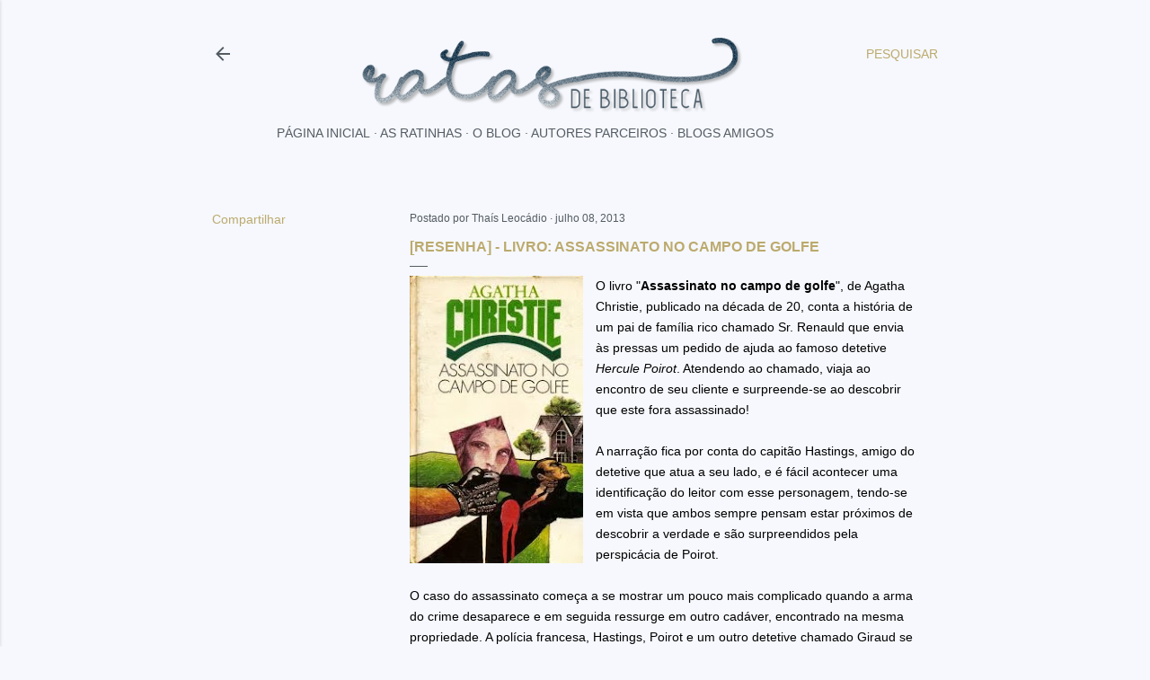

--- FILE ---
content_type: text/html; charset=UTF-8
request_url: http://www.ratasdebiblioteca.com/2013/07/resenha-livro-assassinato-no-campo-de.html
body_size: 28963
content:
<!DOCTYPE html>
<html dir='ltr' lang='pt-BR'>
<head>
<meta content='width=device-width, initial-scale=1' name='viewport'/>
<title>[Resenha] - Livro: Assassinato no campo de golfe</title>
<meta content='text/html; charset=UTF-8' http-equiv='Content-Type'/>
<!-- Chrome, Firefox OS and Opera -->
<meta content='#f6f8fd' name='theme-color'/>
<!-- Windows Phone -->
<meta content='#f6f8fd' name='msapplication-navbutton-color'/>
<meta content='blogger' name='generator'/>
<link href='http://www.ratasdebiblioteca.com/favicon.ico' rel='icon' type='image/x-icon'/>
<link href='http://www.ratasdebiblioteca.com/2013/07/resenha-livro-assassinato-no-campo-de.html' rel='canonical'/>
<link rel="alternate" type="application/atom+xml" title="Ratas de Biblioteca | Por Amanda e Thaís Leocádio - Atom" href="http://www.ratasdebiblioteca.com/feeds/posts/default" />
<link rel="alternate" type="application/rss+xml" title="Ratas de Biblioteca | Por Amanda e Thaís Leocádio - RSS" href="http://www.ratasdebiblioteca.com/feeds/posts/default?alt=rss" />
<link rel="service.post" type="application/atom+xml" title="Ratas de Biblioteca | Por Amanda e Thaís Leocádio - Atom" href="https://www.blogger.com/feeds/3343452842959020145/posts/default" />

<link rel="alternate" type="application/atom+xml" title="Ratas de Biblioteca | Por Amanda e Thaís Leocádio - Atom" href="http://www.ratasdebiblioteca.com/feeds/1234192165480575205/comments/default" />
<!--Can't find substitution for tag [blog.ieCssRetrofitLinks]-->
<link href='https://blogger.googleusercontent.com/img/b/R29vZ2xl/AVvXsEg6-YFZypfrOfToa5OQZHLO0WsT6H6Ov7HBKlr1RGKTm6rGcWP2NJRRQz6SjdHbE0weBgnXx2FyJ0ErXvqxH0OurGv4FNCMK2krRbQemtYXLAw9AAslKJ4BplPPGwd2ZZhish5He3zu9qo/s320/assassinato_no_campo_de_golfe_1237255279p.jpg' rel='image_src'/>
<meta content='http://www.ratasdebiblioteca.com/2013/07/resenha-livro-assassinato-no-campo-de.html' property='og:url'/>
<meta content='[Resenha] - Livro: Assassinato no campo de golfe' property='og:title'/>
<meta content='A paixão por livros é de família. Blog literário mantido pelas irmãs Amanda e Thaís Leocádio.' property='og:description'/>
<meta content='https://blogger.googleusercontent.com/img/b/R29vZ2xl/AVvXsEg6-YFZypfrOfToa5OQZHLO0WsT6H6Ov7HBKlr1RGKTm6rGcWP2NJRRQz6SjdHbE0weBgnXx2FyJ0ErXvqxH0OurGv4FNCMK2krRbQemtYXLAw9AAslKJ4BplPPGwd2ZZhish5He3zu9qo/w1200-h630-p-k-no-nu/assassinato_no_campo_de_golfe_1237255279p.jpg' property='og:image'/>
<style type='text/css'>@font-face{font-family:'Calibri';font-style:normal;font-weight:400;font-display:swap;src:url(//fonts.gstatic.com/l/font?kit=J7afnpV-BGlaFfdAhLEY67FIEjg&skey=a1029226f80653a8&v=v15)format('woff2');unicode-range:U+0000-00FF,U+0131,U+0152-0153,U+02BB-02BC,U+02C6,U+02DA,U+02DC,U+0304,U+0308,U+0329,U+2000-206F,U+20AC,U+2122,U+2191,U+2193,U+2212,U+2215,U+FEFF,U+FFFD;}@font-face{font-family:'EB Garamond';font-style:normal;font-weight:400;font-display:swap;src:url(//fonts.gstatic.com/s/ebgaramond/v32/SlGDmQSNjdsmc35JDF1K5E55YMjF_7DPuGi-6_RkCY9_WamXgHlIbvw.woff2)format('woff2');unicode-range:U+0460-052F,U+1C80-1C8A,U+20B4,U+2DE0-2DFF,U+A640-A69F,U+FE2E-FE2F;}@font-face{font-family:'EB Garamond';font-style:normal;font-weight:400;font-display:swap;src:url(//fonts.gstatic.com/s/ebgaramond/v32/SlGDmQSNjdsmc35JDF1K5E55YMjF_7DPuGi-6_RkAI9_WamXgHlIbvw.woff2)format('woff2');unicode-range:U+0301,U+0400-045F,U+0490-0491,U+04B0-04B1,U+2116;}@font-face{font-family:'EB Garamond';font-style:normal;font-weight:400;font-display:swap;src:url(//fonts.gstatic.com/s/ebgaramond/v32/SlGDmQSNjdsmc35JDF1K5E55YMjF_7DPuGi-6_RkCI9_WamXgHlIbvw.woff2)format('woff2');unicode-range:U+1F00-1FFF;}@font-face{font-family:'EB Garamond';font-style:normal;font-weight:400;font-display:swap;src:url(//fonts.gstatic.com/s/ebgaramond/v32/SlGDmQSNjdsmc35JDF1K5E55YMjF_7DPuGi-6_RkB49_WamXgHlIbvw.woff2)format('woff2');unicode-range:U+0370-0377,U+037A-037F,U+0384-038A,U+038C,U+038E-03A1,U+03A3-03FF;}@font-face{font-family:'EB Garamond';font-style:normal;font-weight:400;font-display:swap;src:url(//fonts.gstatic.com/s/ebgaramond/v32/SlGDmQSNjdsmc35JDF1K5E55YMjF_7DPuGi-6_RkC49_WamXgHlIbvw.woff2)format('woff2');unicode-range:U+0102-0103,U+0110-0111,U+0128-0129,U+0168-0169,U+01A0-01A1,U+01AF-01B0,U+0300-0301,U+0303-0304,U+0308-0309,U+0323,U+0329,U+1EA0-1EF9,U+20AB;}@font-face{font-family:'EB Garamond';font-style:normal;font-weight:400;font-display:swap;src:url(//fonts.gstatic.com/s/ebgaramond/v32/SlGDmQSNjdsmc35JDF1K5E55YMjF_7DPuGi-6_RkCo9_WamXgHlIbvw.woff2)format('woff2');unicode-range:U+0100-02BA,U+02BD-02C5,U+02C7-02CC,U+02CE-02D7,U+02DD-02FF,U+0304,U+0308,U+0329,U+1D00-1DBF,U+1E00-1E9F,U+1EF2-1EFF,U+2020,U+20A0-20AB,U+20AD-20C0,U+2113,U+2C60-2C7F,U+A720-A7FF;}@font-face{font-family:'EB Garamond';font-style:normal;font-weight:400;font-display:swap;src:url(//fonts.gstatic.com/s/ebgaramond/v32/SlGDmQSNjdsmc35JDF1K5E55YMjF_7DPuGi-6_RkBI9_WamXgHlI.woff2)format('woff2');unicode-range:U+0000-00FF,U+0131,U+0152-0153,U+02BB-02BC,U+02C6,U+02DA,U+02DC,U+0304,U+0308,U+0329,U+2000-206F,U+20AC,U+2122,U+2191,U+2193,U+2212,U+2215,U+FEFF,U+FFFD;}@font-face{font-family:'Lato';font-style:normal;font-weight:300;font-display:swap;src:url(//fonts.gstatic.com/s/lato/v25/S6u9w4BMUTPHh7USSwaPGQ3q5d0N7w.woff2)format('woff2');unicode-range:U+0100-02BA,U+02BD-02C5,U+02C7-02CC,U+02CE-02D7,U+02DD-02FF,U+0304,U+0308,U+0329,U+1D00-1DBF,U+1E00-1E9F,U+1EF2-1EFF,U+2020,U+20A0-20AB,U+20AD-20C0,U+2113,U+2C60-2C7F,U+A720-A7FF;}@font-face{font-family:'Lato';font-style:normal;font-weight:300;font-display:swap;src:url(//fonts.gstatic.com/s/lato/v25/S6u9w4BMUTPHh7USSwiPGQ3q5d0.woff2)format('woff2');unicode-range:U+0000-00FF,U+0131,U+0152-0153,U+02BB-02BC,U+02C6,U+02DA,U+02DC,U+0304,U+0308,U+0329,U+2000-206F,U+20AC,U+2122,U+2191,U+2193,U+2212,U+2215,U+FEFF,U+FFFD;}@font-face{font-family:'Lato';font-style:normal;font-weight:400;font-display:swap;src:url(//fonts.gstatic.com/s/lato/v25/S6uyw4BMUTPHjxAwXiWtFCfQ7A.woff2)format('woff2');unicode-range:U+0100-02BA,U+02BD-02C5,U+02C7-02CC,U+02CE-02D7,U+02DD-02FF,U+0304,U+0308,U+0329,U+1D00-1DBF,U+1E00-1E9F,U+1EF2-1EFF,U+2020,U+20A0-20AB,U+20AD-20C0,U+2113,U+2C60-2C7F,U+A720-A7FF;}@font-face{font-family:'Lato';font-style:normal;font-weight:400;font-display:swap;src:url(//fonts.gstatic.com/s/lato/v25/S6uyw4BMUTPHjx4wXiWtFCc.woff2)format('woff2');unicode-range:U+0000-00FF,U+0131,U+0152-0153,U+02BB-02BC,U+02C6,U+02DA,U+02DC,U+0304,U+0308,U+0329,U+2000-206F,U+20AC,U+2122,U+2191,U+2193,U+2212,U+2215,U+FEFF,U+FFFD;}@font-face{font-family:'Lato';font-style:normal;font-weight:700;font-display:swap;src:url(//fonts.gstatic.com/s/lato/v25/S6u9w4BMUTPHh6UVSwaPGQ3q5d0N7w.woff2)format('woff2');unicode-range:U+0100-02BA,U+02BD-02C5,U+02C7-02CC,U+02CE-02D7,U+02DD-02FF,U+0304,U+0308,U+0329,U+1D00-1DBF,U+1E00-1E9F,U+1EF2-1EFF,U+2020,U+20A0-20AB,U+20AD-20C0,U+2113,U+2C60-2C7F,U+A720-A7FF;}@font-face{font-family:'Lato';font-style:normal;font-weight:700;font-display:swap;src:url(//fonts.gstatic.com/s/lato/v25/S6u9w4BMUTPHh6UVSwiPGQ3q5d0.woff2)format('woff2');unicode-range:U+0000-00FF,U+0131,U+0152-0153,U+02BB-02BC,U+02C6,U+02DA,U+02DC,U+0304,U+0308,U+0329,U+2000-206F,U+20AC,U+2122,U+2191,U+2193,U+2212,U+2215,U+FEFF,U+FFFD;}@font-face{font-family:'Lora';font-style:normal;font-weight:400;font-display:swap;src:url(//fonts.gstatic.com/s/lora/v37/0QI6MX1D_JOuGQbT0gvTJPa787weuxJMkq18ndeYxZ2JTg.woff2)format('woff2');unicode-range:U+0460-052F,U+1C80-1C8A,U+20B4,U+2DE0-2DFF,U+A640-A69F,U+FE2E-FE2F;}@font-face{font-family:'Lora';font-style:normal;font-weight:400;font-display:swap;src:url(//fonts.gstatic.com/s/lora/v37/0QI6MX1D_JOuGQbT0gvTJPa787weuxJFkq18ndeYxZ2JTg.woff2)format('woff2');unicode-range:U+0301,U+0400-045F,U+0490-0491,U+04B0-04B1,U+2116;}@font-face{font-family:'Lora';font-style:normal;font-weight:400;font-display:swap;src:url(//fonts.gstatic.com/s/lora/v37/0QI6MX1D_JOuGQbT0gvTJPa787weuxI9kq18ndeYxZ2JTg.woff2)format('woff2');unicode-range:U+0302-0303,U+0305,U+0307-0308,U+0310,U+0312,U+0315,U+031A,U+0326-0327,U+032C,U+032F-0330,U+0332-0333,U+0338,U+033A,U+0346,U+034D,U+0391-03A1,U+03A3-03A9,U+03B1-03C9,U+03D1,U+03D5-03D6,U+03F0-03F1,U+03F4-03F5,U+2016-2017,U+2034-2038,U+203C,U+2040,U+2043,U+2047,U+2050,U+2057,U+205F,U+2070-2071,U+2074-208E,U+2090-209C,U+20D0-20DC,U+20E1,U+20E5-20EF,U+2100-2112,U+2114-2115,U+2117-2121,U+2123-214F,U+2190,U+2192,U+2194-21AE,U+21B0-21E5,U+21F1-21F2,U+21F4-2211,U+2213-2214,U+2216-22FF,U+2308-230B,U+2310,U+2319,U+231C-2321,U+2336-237A,U+237C,U+2395,U+239B-23B7,U+23D0,U+23DC-23E1,U+2474-2475,U+25AF,U+25B3,U+25B7,U+25BD,U+25C1,U+25CA,U+25CC,U+25FB,U+266D-266F,U+27C0-27FF,U+2900-2AFF,U+2B0E-2B11,U+2B30-2B4C,U+2BFE,U+3030,U+FF5B,U+FF5D,U+1D400-1D7FF,U+1EE00-1EEFF;}@font-face{font-family:'Lora';font-style:normal;font-weight:400;font-display:swap;src:url(//fonts.gstatic.com/s/lora/v37/0QI6MX1D_JOuGQbT0gvTJPa787weuxIvkq18ndeYxZ2JTg.woff2)format('woff2');unicode-range:U+0001-000C,U+000E-001F,U+007F-009F,U+20DD-20E0,U+20E2-20E4,U+2150-218F,U+2190,U+2192,U+2194-2199,U+21AF,U+21E6-21F0,U+21F3,U+2218-2219,U+2299,U+22C4-22C6,U+2300-243F,U+2440-244A,U+2460-24FF,U+25A0-27BF,U+2800-28FF,U+2921-2922,U+2981,U+29BF,U+29EB,U+2B00-2BFF,U+4DC0-4DFF,U+FFF9-FFFB,U+10140-1018E,U+10190-1019C,U+101A0,U+101D0-101FD,U+102E0-102FB,U+10E60-10E7E,U+1D2C0-1D2D3,U+1D2E0-1D37F,U+1F000-1F0FF,U+1F100-1F1AD,U+1F1E6-1F1FF,U+1F30D-1F30F,U+1F315,U+1F31C,U+1F31E,U+1F320-1F32C,U+1F336,U+1F378,U+1F37D,U+1F382,U+1F393-1F39F,U+1F3A7-1F3A8,U+1F3AC-1F3AF,U+1F3C2,U+1F3C4-1F3C6,U+1F3CA-1F3CE,U+1F3D4-1F3E0,U+1F3ED,U+1F3F1-1F3F3,U+1F3F5-1F3F7,U+1F408,U+1F415,U+1F41F,U+1F426,U+1F43F,U+1F441-1F442,U+1F444,U+1F446-1F449,U+1F44C-1F44E,U+1F453,U+1F46A,U+1F47D,U+1F4A3,U+1F4B0,U+1F4B3,U+1F4B9,U+1F4BB,U+1F4BF,U+1F4C8-1F4CB,U+1F4D6,U+1F4DA,U+1F4DF,U+1F4E3-1F4E6,U+1F4EA-1F4ED,U+1F4F7,U+1F4F9-1F4FB,U+1F4FD-1F4FE,U+1F503,U+1F507-1F50B,U+1F50D,U+1F512-1F513,U+1F53E-1F54A,U+1F54F-1F5FA,U+1F610,U+1F650-1F67F,U+1F687,U+1F68D,U+1F691,U+1F694,U+1F698,U+1F6AD,U+1F6B2,U+1F6B9-1F6BA,U+1F6BC,U+1F6C6-1F6CF,U+1F6D3-1F6D7,U+1F6E0-1F6EA,U+1F6F0-1F6F3,U+1F6F7-1F6FC,U+1F700-1F7FF,U+1F800-1F80B,U+1F810-1F847,U+1F850-1F859,U+1F860-1F887,U+1F890-1F8AD,U+1F8B0-1F8BB,U+1F8C0-1F8C1,U+1F900-1F90B,U+1F93B,U+1F946,U+1F984,U+1F996,U+1F9E9,U+1FA00-1FA6F,U+1FA70-1FA7C,U+1FA80-1FA89,U+1FA8F-1FAC6,U+1FACE-1FADC,U+1FADF-1FAE9,U+1FAF0-1FAF8,U+1FB00-1FBFF;}@font-face{font-family:'Lora';font-style:normal;font-weight:400;font-display:swap;src:url(//fonts.gstatic.com/s/lora/v37/0QI6MX1D_JOuGQbT0gvTJPa787weuxJOkq18ndeYxZ2JTg.woff2)format('woff2');unicode-range:U+0102-0103,U+0110-0111,U+0128-0129,U+0168-0169,U+01A0-01A1,U+01AF-01B0,U+0300-0301,U+0303-0304,U+0308-0309,U+0323,U+0329,U+1EA0-1EF9,U+20AB;}@font-face{font-family:'Lora';font-style:normal;font-weight:400;font-display:swap;src:url(//fonts.gstatic.com/s/lora/v37/0QI6MX1D_JOuGQbT0gvTJPa787weuxJPkq18ndeYxZ2JTg.woff2)format('woff2');unicode-range:U+0100-02BA,U+02BD-02C5,U+02C7-02CC,U+02CE-02D7,U+02DD-02FF,U+0304,U+0308,U+0329,U+1D00-1DBF,U+1E00-1E9F,U+1EF2-1EFF,U+2020,U+20A0-20AB,U+20AD-20C0,U+2113,U+2C60-2C7F,U+A720-A7FF;}@font-face{font-family:'Lora';font-style:normal;font-weight:400;font-display:swap;src:url(//fonts.gstatic.com/s/lora/v37/0QI6MX1D_JOuGQbT0gvTJPa787weuxJBkq18ndeYxZ0.woff2)format('woff2');unicode-range:U+0000-00FF,U+0131,U+0152-0153,U+02BB-02BC,U+02C6,U+02DA,U+02DC,U+0304,U+0308,U+0329,U+2000-206F,U+20AC,U+2122,U+2191,U+2193,U+2212,U+2215,U+FEFF,U+FFFD;}@font-face{font-family:'Montserrat';font-style:normal;font-weight:400;font-display:swap;src:url(//fonts.gstatic.com/s/montserrat/v31/JTUSjIg1_i6t8kCHKm459WRhyyTh89ZNpQ.woff2)format('woff2');unicode-range:U+0460-052F,U+1C80-1C8A,U+20B4,U+2DE0-2DFF,U+A640-A69F,U+FE2E-FE2F;}@font-face{font-family:'Montserrat';font-style:normal;font-weight:400;font-display:swap;src:url(//fonts.gstatic.com/s/montserrat/v31/JTUSjIg1_i6t8kCHKm459W1hyyTh89ZNpQ.woff2)format('woff2');unicode-range:U+0301,U+0400-045F,U+0490-0491,U+04B0-04B1,U+2116;}@font-face{font-family:'Montserrat';font-style:normal;font-weight:400;font-display:swap;src:url(//fonts.gstatic.com/s/montserrat/v31/JTUSjIg1_i6t8kCHKm459WZhyyTh89ZNpQ.woff2)format('woff2');unicode-range:U+0102-0103,U+0110-0111,U+0128-0129,U+0168-0169,U+01A0-01A1,U+01AF-01B0,U+0300-0301,U+0303-0304,U+0308-0309,U+0323,U+0329,U+1EA0-1EF9,U+20AB;}@font-face{font-family:'Montserrat';font-style:normal;font-weight:400;font-display:swap;src:url(//fonts.gstatic.com/s/montserrat/v31/JTUSjIg1_i6t8kCHKm459WdhyyTh89ZNpQ.woff2)format('woff2');unicode-range:U+0100-02BA,U+02BD-02C5,U+02C7-02CC,U+02CE-02D7,U+02DD-02FF,U+0304,U+0308,U+0329,U+1D00-1DBF,U+1E00-1E9F,U+1EF2-1EFF,U+2020,U+20A0-20AB,U+20AD-20C0,U+2113,U+2C60-2C7F,U+A720-A7FF;}@font-face{font-family:'Montserrat';font-style:normal;font-weight:400;font-display:swap;src:url(//fonts.gstatic.com/s/montserrat/v31/JTUSjIg1_i6t8kCHKm459WlhyyTh89Y.woff2)format('woff2');unicode-range:U+0000-00FF,U+0131,U+0152-0153,U+02BB-02BC,U+02C6,U+02DA,U+02DC,U+0304,U+0308,U+0329,U+2000-206F,U+20AC,U+2122,U+2191,U+2193,U+2212,U+2215,U+FEFF,U+FFFD;}@font-face{font-family:'Montserrat';font-style:normal;font-weight:700;font-display:swap;src:url(//fonts.gstatic.com/s/montserrat/v31/JTUSjIg1_i6t8kCHKm459WRhyyTh89ZNpQ.woff2)format('woff2');unicode-range:U+0460-052F,U+1C80-1C8A,U+20B4,U+2DE0-2DFF,U+A640-A69F,U+FE2E-FE2F;}@font-face{font-family:'Montserrat';font-style:normal;font-weight:700;font-display:swap;src:url(//fonts.gstatic.com/s/montserrat/v31/JTUSjIg1_i6t8kCHKm459W1hyyTh89ZNpQ.woff2)format('woff2');unicode-range:U+0301,U+0400-045F,U+0490-0491,U+04B0-04B1,U+2116;}@font-face{font-family:'Montserrat';font-style:normal;font-weight:700;font-display:swap;src:url(//fonts.gstatic.com/s/montserrat/v31/JTUSjIg1_i6t8kCHKm459WZhyyTh89ZNpQ.woff2)format('woff2');unicode-range:U+0102-0103,U+0110-0111,U+0128-0129,U+0168-0169,U+01A0-01A1,U+01AF-01B0,U+0300-0301,U+0303-0304,U+0308-0309,U+0323,U+0329,U+1EA0-1EF9,U+20AB;}@font-face{font-family:'Montserrat';font-style:normal;font-weight:700;font-display:swap;src:url(//fonts.gstatic.com/s/montserrat/v31/JTUSjIg1_i6t8kCHKm459WdhyyTh89ZNpQ.woff2)format('woff2');unicode-range:U+0100-02BA,U+02BD-02C5,U+02C7-02CC,U+02CE-02D7,U+02DD-02FF,U+0304,U+0308,U+0329,U+1D00-1DBF,U+1E00-1E9F,U+1EF2-1EFF,U+2020,U+20A0-20AB,U+20AD-20C0,U+2113,U+2C60-2C7F,U+A720-A7FF;}@font-face{font-family:'Montserrat';font-style:normal;font-weight:700;font-display:swap;src:url(//fonts.gstatic.com/s/montserrat/v31/JTUSjIg1_i6t8kCHKm459WlhyyTh89Y.woff2)format('woff2');unicode-range:U+0000-00FF,U+0131,U+0152-0153,U+02BB-02BC,U+02C6,U+02DA,U+02DC,U+0304,U+0308,U+0329,U+2000-206F,U+20AC,U+2122,U+2191,U+2193,U+2212,U+2215,U+FEFF,U+FFFD;}</style>
<style id='page-skin-1' type='text/css'><!--
/*! normalize.css v3.0.1 | MIT License | git.io/normalize */html{font-family:sans-serif;-ms-text-size-adjust:100%;-webkit-text-size-adjust:100%}body{margin:0}article,aside,details,figcaption,figure,footer,header,hgroup,main,nav,section,summary{display:block}audio,canvas,progress,video{display:inline-block;vertical-align:baseline}audio:not([controls]){display:none;height:0}[hidden],template{display:none}a{background:transparent}a:active,a:hover{outline:0}abbr[title]{border-bottom:1px dotted}b,strong{font-weight:bold}dfn{font-style:italic}h1{font-size:2em;margin:.67em 0}mark{background:#ff0;color:#000}small{font-size:80%}sub,sup{font-size:75%;line-height:0;position:relative;vertical-align:baseline}sup{top:-0.5em}sub{bottom:-0.25em}img{border:0}svg:not(:root){overflow:hidden}figure{margin:1em 40px}hr{-moz-box-sizing:content-box;box-sizing:content-box;height:0}pre{overflow:auto}code,kbd,pre,samp{font-family:monospace,monospace;font-size:1em}button,input,optgroup,select,textarea{color:inherit;font:inherit;margin:0}button{overflow:visible}button,select{text-transform:none}button,html input[type="button"],input[type="reset"],input[type="submit"]{-webkit-appearance:button;cursor:pointer}button[disabled],html input[disabled]{cursor:default}button::-moz-focus-inner,input::-moz-focus-inner{border:0;padding:0}input{line-height:normal}input[type="checkbox"],input[type="radio"]{box-sizing:border-box;padding:0}input[type="number"]::-webkit-inner-spin-button,input[type="number"]::-webkit-outer-spin-button{height:auto}input[type="search"]{-webkit-appearance:textfield;-moz-box-sizing:content-box;-webkit-box-sizing:content-box;box-sizing:content-box}input[type="search"]::-webkit-search-cancel-button,input[type="search"]::-webkit-search-decoration{-webkit-appearance:none}fieldset{border:1px solid #c0c0c0;margin:0 2px;padding:.35em .625em .75em}legend{border:0;padding:0}textarea{overflow:auto}optgroup{font-weight:bold}table{border-collapse:collapse;border-spacing:0}td,th{padding:0}
/*!************************************************
* Blogger Template Style
* Name: Soho
**************************************************/
body{
overflow-wrap:break-word;
word-break:break-word;
word-wrap:break-word
}
.hidden{
display:none
}
.invisible{
visibility:hidden
}
.container::after,.float-container::after{
clear:both;
content:'';
display:table
}
.clearboth{
clear:both
}
#comments .comment .comment-actions,.subscribe-popup .FollowByEmail .follow-by-email-submit{
background:0 0;
border:0;
box-shadow:none;
color:#bcaa6d;
cursor:pointer;
font-size:14px;
font-weight:700;
outline:0;
text-decoration:none;
text-transform:uppercase;
width:auto
}
.dim-overlay{
background-color:rgba(0,0,0,.54);
height:100vh;
left:0;
position:fixed;
top:0;
width:100%
}
#sharing-dim-overlay{
background-color:transparent
}
input::-ms-clear{
display:none
}
.blogger-logo,.svg-icon-24.blogger-logo{
fill:#ff9800;
opacity:1
}
.loading-spinner-large{
-webkit-animation:mspin-rotate 1.568s infinite linear;
animation:mspin-rotate 1.568s infinite linear;
height:48px;
overflow:hidden;
position:absolute;
width:48px;
z-index:200
}
.loading-spinner-large>div{
-webkit-animation:mspin-revrot 5332ms infinite steps(4);
animation:mspin-revrot 5332ms infinite steps(4)
}
.loading-spinner-large>div>div{
-webkit-animation:mspin-singlecolor-large-film 1333ms infinite steps(81);
animation:mspin-singlecolor-large-film 1333ms infinite steps(81);
background-size:100%;
height:48px;
width:3888px
}
.mspin-black-large>div>div,.mspin-grey_54-large>div>div{
background-image:url(https://www.blogblog.com/indie/mspin_black_large.svg)
}
.mspin-white-large>div>div{
background-image:url(https://www.blogblog.com/indie/mspin_white_large.svg)
}
.mspin-grey_54-large{
opacity:.54
}
@-webkit-keyframes mspin-singlecolor-large-film{
from{
-webkit-transform:translateX(0);
transform:translateX(0)
}
to{
-webkit-transform:translateX(-3888px);
transform:translateX(-3888px)
}
}
@keyframes mspin-singlecolor-large-film{
from{
-webkit-transform:translateX(0);
transform:translateX(0)
}
to{
-webkit-transform:translateX(-3888px);
transform:translateX(-3888px)
}
}
@-webkit-keyframes mspin-rotate{
from{
-webkit-transform:rotate(0);
transform:rotate(0)
}
to{
-webkit-transform:rotate(360deg);
transform:rotate(360deg)
}
}
@keyframes mspin-rotate{
from{
-webkit-transform:rotate(0);
transform:rotate(0)
}
to{
-webkit-transform:rotate(360deg);
transform:rotate(360deg)
}
}
@-webkit-keyframes mspin-revrot{
from{
-webkit-transform:rotate(0);
transform:rotate(0)
}
to{
-webkit-transform:rotate(-360deg);
transform:rotate(-360deg)
}
}
@keyframes mspin-revrot{
from{
-webkit-transform:rotate(0);
transform:rotate(0)
}
to{
-webkit-transform:rotate(-360deg);
transform:rotate(-360deg)
}
}
.skip-navigation{
background-color:#fff;
box-sizing:border-box;
color:#000;
display:block;
height:0;
left:0;
line-height:50px;
overflow:hidden;
padding-top:0;
position:fixed;
text-align:center;
top:0;
-webkit-transition:box-shadow .3s,height .3s,padding-top .3s;
transition:box-shadow .3s,height .3s,padding-top .3s;
width:100%;
z-index:900
}
.skip-navigation:focus{
box-shadow:0 4px 5px 0 rgba(0,0,0,.14),0 1px 10px 0 rgba(0,0,0,.12),0 2px 4px -1px rgba(0,0,0,.2);
height:50px
}
#main{
outline:0
}
.main-heading{
position:absolute;
clip:rect(1px,1px,1px,1px);
padding:0;
border:0;
height:1px;
width:1px;
overflow:hidden
}
.Attribution{
margin-top:1em;
text-align:center
}
.Attribution .blogger img,.Attribution .blogger svg{
vertical-align:bottom
}
.Attribution .blogger img{
margin-right:.5em
}
.Attribution div{
line-height:24px;
margin-top:.5em
}
.Attribution .copyright,.Attribution .image-attribution{
font-size:.7em;
margin-top:1.5em
}
.BLOG_mobile_video_class{
display:none
}
.bg-photo{
background-attachment:scroll!important
}
body .CSS_LIGHTBOX{
z-index:900
}
.extendable .show-less,.extendable .show-more{
border-color:#bcaa6d;
color:#bcaa6d;
margin-top:8px
}
.extendable .show-less.hidden,.extendable .show-more.hidden{
display:none
}
.inline-ad{
display:none;
max-width:100%;
overflow:hidden
}
.adsbygoogle{
display:block
}
#cookieChoiceInfo{
bottom:0;
top:auto
}
iframe.b-hbp-video{
border:0
}
.post-body img{
max-width:100%
}
.post-body iframe{
max-width:100%
}
.post-body a[imageanchor="1"]{
display:inline-block
}
.byline{
margin-right:1em
}
.byline:last-child{
margin-right:0
}
.link-copied-dialog{
max-width:520px;
outline:0
}
.link-copied-dialog .modal-dialog-buttons{
margin-top:8px
}
.link-copied-dialog .goog-buttonset-default{
background:0 0;
border:0
}
.link-copied-dialog .goog-buttonset-default:focus{
outline:0
}
.paging-control-container{
margin-bottom:16px
}
.paging-control-container .paging-control{
display:inline-block
}
.paging-control-container .comment-range-text::after,.paging-control-container .paging-control{
color:#bcaa6d
}
.paging-control-container .comment-range-text,.paging-control-container .paging-control{
margin-right:8px
}
.paging-control-container .comment-range-text::after,.paging-control-container .paging-control::after{
content:'\00B7';
cursor:default;
padding-left:8px;
pointer-events:none
}
.paging-control-container .comment-range-text:last-child::after,.paging-control-container .paging-control:last-child::after{
content:none
}
.byline.reactions iframe{
height:20px
}
.b-notification{
color:#000;
background-color:#fff;
border-bottom:solid 1px #000;
box-sizing:border-box;
padding:16px 32px;
text-align:center
}
.b-notification.visible{
-webkit-transition:margin-top .3s cubic-bezier(.4,0,.2,1);
transition:margin-top .3s cubic-bezier(.4,0,.2,1)
}
.b-notification.invisible{
position:absolute
}
.b-notification-close{
position:absolute;
right:8px;
top:8px
}
.no-posts-message{
line-height:40px;
text-align:center
}
@media screen and (max-width:1048px){
body.item-view .post-body a[imageanchor="1"][style*="float: left;"],body.item-view .post-body a[imageanchor="1"][style*="float: right;"]{
float:none!important;
clear:none!important
}
body.item-view .post-body a[imageanchor="1"] img{
display:block;
height:auto;
margin:0 auto
}
body.item-view .post-body>.separator:first-child>a[imageanchor="1"]:first-child{
margin-top:20px
}
.post-body a[imageanchor]{
display:block
}
body.item-view .post-body a[imageanchor="1"]{
margin-left:0!important;
margin-right:0!important
}
body.item-view .post-body a[imageanchor="1"]+a[imageanchor="1"]{
margin-top:16px
}
}
.item-control{
display:none
}
#comments{
border-top:1px dashed rgba(0,0,0,.54);
margin-top:20px;
padding:20px
}
#comments .comment-thread ol{
margin:0;
padding-left:0;
padding-left:0
}
#comments .comment .comment-replybox-single,#comments .comment-thread .comment-replies{
margin-left:60px
}
#comments .comment-thread .thread-count{
display:none
}
#comments .comment{
list-style-type:none;
padding:0 0 30px;
position:relative
}
#comments .comment .comment{
padding-bottom:8px
}
.comment .avatar-image-container{
position:absolute
}
.comment .avatar-image-container img{
border-radius:50%
}
.avatar-image-container svg,.comment .avatar-image-container .avatar-icon{
border-radius:50%;
border:solid 1px #455663;
box-sizing:border-box;
fill:#455663;
height:35px;
margin:0;
padding:7px;
width:35px
}
.comment .comment-block{
margin-top:10px;
margin-left:60px;
padding-bottom:0
}
#comments .comment-author-header-wrapper{
margin-left:40px
}
#comments .comment .thread-expanded .comment-block{
padding-bottom:20px
}
#comments .comment .comment-header .user,#comments .comment .comment-header .user a{
color:#455663;
font-style:normal;
font-weight:700
}
#comments .comment .comment-actions{
bottom:0;
margin-bottom:15px;
position:absolute
}
#comments .comment .comment-actions>*{
margin-right:8px
}
#comments .comment .comment-header .datetime{
bottom:0;
color:rgba(0, 0, 0, 0.54);
display:inline-block;
font-size:13px;
font-style:italic;
margin-left:8px
}
#comments .comment .comment-footer .comment-timestamp a,#comments .comment .comment-header .datetime a{
color:rgba(0, 0, 0, 0.54)
}
#comments .comment .comment-content,.comment .comment-body{
margin-top:12px;
word-break:break-word
}
.comment-body{
margin-bottom:12px
}
#comments.embed[data-num-comments="0"]{
border:0;
margin-top:0;
padding-top:0
}
#comments.embed[data-num-comments="0"] #comment-post-message,#comments.embed[data-num-comments="0"] div.comment-form>p,#comments.embed[data-num-comments="0"] p.comment-footer{
display:none
}
#comment-editor-src{
display:none
}
.comments .comments-content .loadmore.loaded{
max-height:0;
opacity:0;
overflow:hidden
}
.extendable .remaining-items{
height:0;
overflow:hidden;
-webkit-transition:height .3s cubic-bezier(.4,0,.2,1);
transition:height .3s cubic-bezier(.4,0,.2,1)
}
.extendable .remaining-items.expanded{
height:auto
}
.svg-icon-24,.svg-icon-24-button{
cursor:pointer;
height:24px;
width:24px;
min-width:24px
}
.touch-icon{
margin:-12px;
padding:12px
}
.touch-icon:active,.touch-icon:focus{
background-color:rgba(153,153,153,.4);
border-radius:50%
}
svg:not(:root).touch-icon{
overflow:visible
}
html[dir=rtl] .rtl-reversible-icon{
-webkit-transform:scaleX(-1);
-ms-transform:scaleX(-1);
transform:scaleX(-1)
}
.svg-icon-24-button,.touch-icon-button{
background:0 0;
border:0;
margin:0;
outline:0;
padding:0
}
.touch-icon-button .touch-icon:active,.touch-icon-button .touch-icon:focus{
background-color:transparent
}
.touch-icon-button:active .touch-icon,.touch-icon-button:focus .touch-icon{
background-color:rgba(153,153,153,.4);
border-radius:50%
}
.Profile .default-avatar-wrapper .avatar-icon{
border-radius:50%;
border:solid 1px #545c63;
box-sizing:border-box;
fill:#545c63;
margin:0
}
.Profile .individual .default-avatar-wrapper .avatar-icon{
padding:25px
}
.Profile .individual .avatar-icon,.Profile .individual .profile-img{
height:120px;
width:120px
}
.Profile .team .default-avatar-wrapper .avatar-icon{
padding:8px
}
.Profile .team .avatar-icon,.Profile .team .default-avatar-wrapper,.Profile .team .profile-img{
height:40px;
width:40px
}
.snippet-container{
margin:0;
position:relative;
overflow:hidden
}
.snippet-fade{
bottom:0;
box-sizing:border-box;
position:absolute;
width:96px
}
.snippet-fade{
right:0
}
.snippet-fade:after{
content:'\2026'
}
.snippet-fade:after{
float:right
}
.centered-top-container.sticky{
left:0;
position:fixed;
right:0;
top:0;
width:auto;
z-index:50;
-webkit-transition-property:opacity,-webkit-transform;
transition-property:opacity,-webkit-transform;
transition-property:transform,opacity;
transition-property:transform,opacity,-webkit-transform;
-webkit-transition-duration:.2s;
transition-duration:.2s;
-webkit-transition-timing-function:cubic-bezier(.4,0,.2,1);
transition-timing-function:cubic-bezier(.4,0,.2,1)
}
.centered-top-placeholder{
display:none
}
.collapsed-header .centered-top-placeholder{
display:block
}
.centered-top-container .Header .replaced h1,.centered-top-placeholder .Header .replaced h1{
display:none
}
.centered-top-container.sticky .Header .replaced h1{
display:block
}
.centered-top-container.sticky .Header .header-widget{
background:0 0
}
.centered-top-container.sticky .Header .header-image-wrapper{
display:none
}
.centered-top-container img,.centered-top-placeholder img{
max-width:100%
}
.collapsible{
-webkit-transition:height .3s cubic-bezier(.4,0,.2,1);
transition:height .3s cubic-bezier(.4,0,.2,1)
}
.collapsible,.collapsible>summary{
display:block;
overflow:hidden
}
.collapsible>:not(summary){
display:none
}
.collapsible[open]>:not(summary){
display:block
}
.collapsible:focus,.collapsible>summary:focus{
outline:0
}
.collapsible>summary{
cursor:pointer;
display:block;
padding:0
}
.collapsible:focus>summary,.collapsible>summary:focus{
background-color:transparent
}
.collapsible>summary::-webkit-details-marker{
display:none
}
.collapsible-title{
-webkit-box-align:center;
-webkit-align-items:center;
-ms-flex-align:center;
align-items:center;
display:-webkit-box;
display:-webkit-flex;
display:-ms-flexbox;
display:flex
}
.collapsible-title .title{
-webkit-box-flex:1;
-webkit-flex:1 1 auto;
-ms-flex:1 1 auto;
flex:1 1 auto;
-webkit-box-ordinal-group:1;
-webkit-order:0;
-ms-flex-order:0;
order:0;
overflow:hidden;
text-overflow:ellipsis;
white-space:nowrap
}
.collapsible-title .chevron-down,.collapsible[open] .collapsible-title .chevron-up{
display:block
}
.collapsible-title .chevron-up,.collapsible[open] .collapsible-title .chevron-down{
display:none
}
.flat-button{
cursor:pointer;
display:inline-block;
font-weight:700;
text-transform:uppercase;
border-radius:2px;
padding:8px;
margin:-8px
}
.flat-icon-button{
background:0 0;
border:0;
margin:0;
outline:0;
padding:0;
margin:-12px;
padding:12px;
cursor:pointer;
box-sizing:content-box;
display:inline-block;
line-height:0
}
.flat-icon-button,.flat-icon-button .splash-wrapper{
border-radius:50%
}
.flat-icon-button .splash.animate{
-webkit-animation-duration:.3s;
animation-duration:.3s
}
.overflowable-container{
max-height:28px;
overflow:hidden;
position:relative
}
.overflow-button{
cursor:pointer
}
#overflowable-dim-overlay{
background:0 0
}
.overflow-popup{
box-shadow:0 2px 2px 0 rgba(0,0,0,.14),0 3px 1px -2px rgba(0,0,0,.2),0 1px 5px 0 rgba(0,0,0,.12);
background-color:#f6f8fd;
left:0;
max-width:calc(100% - 32px);
position:absolute;
top:0;
visibility:hidden;
z-index:101
}
.overflow-popup ul{
list-style:none
}
.overflow-popup .tabs li,.overflow-popup li{
display:block;
height:auto
}
.overflow-popup .tabs li{
padding-left:0;
padding-right:0
}
.overflow-button.hidden,.overflow-popup .tabs li.hidden,.overflow-popup li.hidden{
display:none
}
.search{
display:-webkit-box;
display:-webkit-flex;
display:-ms-flexbox;
display:flex;
line-height:24px;
width:24px
}
.search.focused{
width:100%
}
.search.focused .section{
width:100%
}
.search form{
z-index:101
}
.search h3{
display:none
}
.search form{
display:-webkit-box;
display:-webkit-flex;
display:-ms-flexbox;
display:flex;
-webkit-box-flex:1;
-webkit-flex:1 0 0;
-ms-flex:1 0 0px;
flex:1 0 0;
border-bottom:solid 1px transparent;
padding-bottom:8px
}
.search form>*{
display:none
}
.search.focused form>*{
display:block
}
.search .search-input label{
display:none
}
.centered-top-placeholder.cloned .search form{
z-index:30
}
.search.focused form{
border-color:#545c63;
position:relative;
width:auto
}
.collapsed-header .centered-top-container .search.focused form{
border-bottom-color:transparent
}
.search-expand{
-webkit-box-flex:0;
-webkit-flex:0 0 auto;
-ms-flex:0 0 auto;
flex:0 0 auto
}
.search-expand-text{
display:none
}
.search-close{
display:inline;
vertical-align:middle
}
.search-input{
-webkit-box-flex:1;
-webkit-flex:1 0 1px;
-ms-flex:1 0 1px;
flex:1 0 1px
}
.search-input input{
background:0 0;
border:0;
box-sizing:border-box;
color:#545c63;
display:inline-block;
outline:0;
width:calc(100% - 48px)
}
.search-input input.no-cursor{
color:transparent;
text-shadow:0 0 0 #545c63
}
.collapsed-header .centered-top-container .search-action,.collapsed-header .centered-top-container .search-input input{
color:#545c63
}
.collapsed-header .centered-top-container .search-input input.no-cursor{
color:transparent;
text-shadow:0 0 0 #545c63
}
.collapsed-header .centered-top-container .search-input input.no-cursor:focus,.search-input input.no-cursor:focus{
outline:0
}
.search-focused>*{
visibility:hidden
}
.search-focused .search,.search-focused .search-icon{
visibility:visible
}
.search.focused .search-action{
display:block
}
.search.focused .search-action:disabled{
opacity:.3
}
.widget.Sharing .sharing-button{
display:none
}
.widget.Sharing .sharing-buttons li{
padding:0
}
.widget.Sharing .sharing-buttons li span{
display:none
}
.post-share-buttons{
position:relative
}
.centered-bottom .share-buttons .svg-icon-24,.share-buttons .svg-icon-24{
fill:#545c63
}
.sharing-open.touch-icon-button:active .touch-icon,.sharing-open.touch-icon-button:focus .touch-icon{
background-color:transparent
}
.share-buttons{
background-color:#f6f8fd;
border-radius:2px;
box-shadow:0 2px 2px 0 rgba(0,0,0,.14),0 3px 1px -2px rgba(0,0,0,.2),0 1px 5px 0 rgba(0,0,0,.12);
color:#545c63;
list-style:none;
margin:0;
padding:8px 0;
position:absolute;
top:-11px;
min-width:200px;
z-index:101
}
.share-buttons.hidden{
display:none
}
.sharing-button{
background:0 0;
border:0;
margin:0;
outline:0;
padding:0;
cursor:pointer
}
.share-buttons li{
margin:0;
height:48px
}
.share-buttons li:last-child{
margin-bottom:0
}
.share-buttons li .sharing-platform-button{
box-sizing:border-box;
cursor:pointer;
display:block;
height:100%;
margin-bottom:0;
padding:0 16px;
position:relative;
width:100%
}
.share-buttons li .sharing-platform-button:focus,.share-buttons li .sharing-platform-button:hover{
background-color:rgba(128,128,128,.1);
outline:0
}
.share-buttons li svg[class*=" sharing-"],.share-buttons li svg[class^=sharing-]{
position:absolute;
top:10px
}
.share-buttons li span.sharing-platform-button{
position:relative;
top:0
}
.share-buttons li .platform-sharing-text{
display:block;
font-size:16px;
line-height:48px;
white-space:nowrap
}
.share-buttons li .platform-sharing-text{
margin-left:56px
}
.sidebar-container{
background-color:#f7f7f7;
max-width:310px;
overflow-y:auto;
-webkit-transition-property:-webkit-transform;
transition-property:-webkit-transform;
transition-property:transform;
transition-property:transform,-webkit-transform;
-webkit-transition-duration:.3s;
transition-duration:.3s;
-webkit-transition-timing-function:cubic-bezier(0,0,.2,1);
transition-timing-function:cubic-bezier(0,0,.2,1);
width:310px;
z-index:101;
-webkit-overflow-scrolling:touch
}
.sidebar-container .navigation{
line-height:0;
padding:16px
}
.sidebar-container .sidebar-back{
cursor:pointer
}
.sidebar-container .widget{
background:0 0;
margin:0 16px;
padding:16px 0
}
.sidebar-container .widget .title{
color:#455663;
margin:0
}
.sidebar-container .widget ul{
list-style:none;
margin:0;
padding:0
}
.sidebar-container .widget ul ul{
margin-left:1em
}
.sidebar-container .widget li{
font-size:16px;
line-height:normal
}
.sidebar-container .widget+.widget{
border-top:1px dashed #f6f8fd
}
.BlogArchive li{
margin:16px 0
}
.BlogArchive li:last-child{
margin-bottom:0
}
.Label li a{
display:inline-block
}
.BlogArchive .post-count,.Label .label-count{
float:right;
margin-left:.25em
}
.BlogArchive .post-count::before,.Label .label-count::before{
content:'('
}
.BlogArchive .post-count::after,.Label .label-count::after{
content:')'
}
.widget.Translate .skiptranslate>div{
display:block!important
}
.widget.Profile .profile-link{
display:-webkit-box;
display:-webkit-flex;
display:-ms-flexbox;
display:flex
}
.widget.Profile .team-member .default-avatar-wrapper,.widget.Profile .team-member .profile-img{
-webkit-box-flex:0;
-webkit-flex:0 0 auto;
-ms-flex:0 0 auto;
flex:0 0 auto;
margin-right:1em
}
.widget.Profile .individual .profile-link{
-webkit-box-orient:vertical;
-webkit-box-direction:normal;
-webkit-flex-direction:column;
-ms-flex-direction:column;
flex-direction:column
}
.widget.Profile .team .profile-link .profile-name{
-webkit-align-self:center;
-ms-flex-item-align:center;
-ms-grid-row-align:center;
align-self:center;
display:block;
-webkit-box-flex:1;
-webkit-flex:1 1 auto;
-ms-flex:1 1 auto;
flex:1 1 auto
}
.dim-overlay{
background-color:rgba(0,0,0,.54);
z-index:100
}
body.sidebar-visible{
overflow-y:hidden
}
@media screen and (max-width:1351px){
.sidebar-container{
bottom:0;
position:fixed;
top:0;
left:0;
right:auto
}
.sidebar-container.sidebar-invisible{
-webkit-transition-timing-function:cubic-bezier(.4,0,.6,1);
transition-timing-function:cubic-bezier(.4,0,.6,1)
}
html[dir=ltr] .sidebar-container.sidebar-invisible{
-webkit-transform:translateX(-310px);
-ms-transform:translateX(-310px);
transform:translateX(-310px)
}
html[dir=rtl] .sidebar-container.sidebar-invisible{
-webkit-transform:translateX(310px);
-ms-transform:translateX(310px);
transform:translateX(310px)
}
}
@media screen and (min-width:1352px){
.sidebar-container{
position:absolute;
top:0;
left:0;
right:auto
}
.sidebar-container .navigation{
display:none
}
}
.dialog{
box-shadow:0 2px 2px 0 rgba(0,0,0,.14),0 3px 1px -2px rgba(0,0,0,.2),0 1px 5px 0 rgba(0,0,0,.12);
background:#f6f8fd;
box-sizing:border-box;
color:#545c63;
padding:30px;
position:fixed;
text-align:center;
width:calc(100% - 24px);
z-index:101
}
.dialog input[type=email],.dialog input[type=text]{
background-color:transparent;
border:0;
border-bottom:solid 1px rgba(84,92,99,.12);
color:#545c63;
display:block;
font-family:Arial, Tahoma, Helvetica, FreeSans, sans-serif;
font-size:16px;
line-height:24px;
margin:auto;
padding-bottom:7px;
outline:0;
text-align:center;
width:100%
}
.dialog input[type=email]::-webkit-input-placeholder,.dialog input[type=text]::-webkit-input-placeholder{
color:#545c63
}
.dialog input[type=email]::-moz-placeholder,.dialog input[type=text]::-moz-placeholder{
color:#545c63
}
.dialog input[type=email]:-ms-input-placeholder,.dialog input[type=text]:-ms-input-placeholder{
color:#545c63
}
.dialog input[type=email]::placeholder,.dialog input[type=text]::placeholder{
color:#545c63
}
.dialog input[type=email]:focus,.dialog input[type=text]:focus{
border-bottom:solid 2px #bcaa6d;
padding-bottom:6px
}
.dialog input.no-cursor{
color:transparent;
text-shadow:0 0 0 #545c63
}
.dialog input.no-cursor:focus{
outline:0
}
.dialog input.no-cursor:focus{
outline:0
}
.dialog input[type=submit]{
font-family:Arial, Tahoma, Helvetica, FreeSans, sans-serif
}
.dialog .goog-buttonset-default{
color:#bcaa6d
}
.subscribe-popup{
max-width:364px
}
.subscribe-popup h3{
color:#455663;
font-size:1.8em;
margin-top:0
}
.subscribe-popup .FollowByEmail h3{
display:none
}
.subscribe-popup .FollowByEmail .follow-by-email-submit{
color:#bcaa6d;
display:inline-block;
margin:0 auto;
margin-top:24px;
width:auto;
white-space:normal
}
.subscribe-popup .FollowByEmail .follow-by-email-submit:disabled{
cursor:default;
opacity:.3
}
@media (max-width:800px){
.blog-name div.widget.Subscribe{
margin-bottom:16px
}
body.item-view .blog-name div.widget.Subscribe{
margin:8px auto 16px auto;
width:100%
}
}
body#layout .bg-photo,body#layout .bg-photo-overlay{
display:none
}
body#layout .page_body{
padding:0;
position:relative;
top:0
}
body#layout .page{
display:inline-block;
left:inherit;
position:relative;
vertical-align:top;
width:540px
}
body#layout .centered{
max-width:954px
}
body#layout .navigation{
display:none
}
body#layout .sidebar-container{
display:inline-block;
width:40%
}
body#layout .hamburger-menu,body#layout .search{
display:none
}
body{
background-color:#f6f8fd;
color:#545c63;
font:normal normal 20px Arial, Tahoma, Helvetica, FreeSans, sans-serif;
height:100%;
margin:0;
min-height:100vh
}
h1,h2,h3,h4,h5,h6{
font-weight:400
}
a{
color:#bcaa6d;
text-decoration:none
}
.dim-overlay{
z-index:100
}
body.sidebar-visible .page_body{
overflow-y:scroll
}
.widget .title{
color:#bcaa6d;
font:normal normal 12px Arial, Tahoma, Helvetica, FreeSans, sans-serif
}
.extendable .show-less,.extendable .show-more{
color:#bcaa6d;
font:normal normal 12px Arial, Tahoma, Helvetica, FreeSans, sans-serif;
margin:12px -8px 0 -8px;
text-transform:uppercase
}
.footer .widget,.main .widget{
margin:50px 0
}
.main .widget .title{
text-transform:uppercase
}
.inline-ad{
display:block;
margin-top:50px
}
.adsbygoogle{
text-align:center
}
.page_body{
display:-webkit-box;
display:-webkit-flex;
display:-ms-flexbox;
display:flex;
-webkit-box-orient:vertical;
-webkit-box-direction:normal;
-webkit-flex-direction:column;
-ms-flex-direction:column;
flex-direction:column;
min-height:100vh;
position:relative;
z-index:20
}
.page_body>*{
-webkit-box-flex:0;
-webkit-flex:0 0 auto;
-ms-flex:0 0 auto;
flex:0 0 auto
}
.page_body>#footer{
margin-top:auto
}
.centered-bottom,.centered-top{
margin:0 32px;
max-width:100%
}
.centered-top{
padding-bottom:12px;
padding-top:12px
}
.sticky .centered-top{
padding-bottom:0;
padding-top:0
}
.centered-top-container,.centered-top-placeholder{
background:#f6f8fd
}
.centered-top{
display:-webkit-box;
display:-webkit-flex;
display:-ms-flexbox;
display:flex;
-webkit-flex-wrap:wrap;
-ms-flex-wrap:wrap;
flex-wrap:wrap;
-webkit-box-pack:justify;
-webkit-justify-content:space-between;
-ms-flex-pack:justify;
justify-content:space-between;
position:relative
}
.sticky .centered-top{
-webkit-flex-wrap:nowrap;
-ms-flex-wrap:nowrap;
flex-wrap:nowrap
}
.centered-top-container .svg-icon-24,.centered-top-placeholder .svg-icon-24{
fill:#545c63
}
.back-button-container,.hamburger-menu-container{
-webkit-box-flex:0;
-webkit-flex:0 0 auto;
-ms-flex:0 0 auto;
flex:0 0 auto;
height:48px;
-webkit-box-ordinal-group:2;
-webkit-order:1;
-ms-flex-order:1;
order:1
}
.sticky .back-button-container,.sticky .hamburger-menu-container{
-webkit-box-ordinal-group:2;
-webkit-order:1;
-ms-flex-order:1;
order:1
}
.back-button,.hamburger-menu,.search-expand-icon{
cursor:pointer;
margin-top:0
}
.search{
-webkit-box-align:start;
-webkit-align-items:flex-start;
-ms-flex-align:start;
align-items:flex-start;
-webkit-box-flex:0;
-webkit-flex:0 0 auto;
-ms-flex:0 0 auto;
flex:0 0 auto;
height:48px;
margin-left:24px;
-webkit-box-ordinal-group:4;
-webkit-order:3;
-ms-flex-order:3;
order:3
}
.search,.search.focused{
width:auto
}
.search.focused{
position:static
}
.sticky .search{
display:none;
-webkit-box-ordinal-group:5;
-webkit-order:4;
-ms-flex-order:4;
order:4
}
.search .section{
right:0;
margin-top:12px;
position:absolute;
top:12px;
width:0
}
.sticky .search .section{
top:0
}
.search-expand{
background:0 0;
border:0;
margin:0;
outline:0;
padding:0;
color:#bcaa6d;
cursor:pointer;
-webkit-box-flex:0;
-webkit-flex:0 0 auto;
-ms-flex:0 0 auto;
flex:0 0 auto;
font:normal normal 12px Arial, Tahoma, Helvetica, FreeSans, sans-serif;
text-transform:uppercase;
word-break:normal
}
.search.focused .search-expand{
visibility:hidden
}
.search .dim-overlay{
background:0 0
}
.search.focused .section{
max-width:400px
}
.search.focused form{
border-color:#545c63;
height:24px
}
.search.focused .search-input{
display:-webkit-box;
display:-webkit-flex;
display:-ms-flexbox;
display:flex;
-webkit-box-flex:1;
-webkit-flex:1 1 auto;
-ms-flex:1 1 auto;
flex:1 1 auto
}
.search-input input{
-webkit-box-flex:1;
-webkit-flex:1 1 auto;
-ms-flex:1 1 auto;
flex:1 1 auto;
font:normal normal 16px Arial, Tahoma, Helvetica, FreeSans, sans-serif
}
.search input[type=submit]{
display:none
}
.subscribe-section-container{
-webkit-box-flex:1;
-webkit-flex:1 0 auto;
-ms-flex:1 0 auto;
flex:1 0 auto;
margin-left:24px;
-webkit-box-ordinal-group:3;
-webkit-order:2;
-ms-flex-order:2;
order:2;
text-align:right
}
.sticky .subscribe-section-container{
-webkit-box-flex:0;
-webkit-flex:0 0 auto;
-ms-flex:0 0 auto;
flex:0 0 auto;
-webkit-box-ordinal-group:4;
-webkit-order:3;
-ms-flex-order:3;
order:3
}
.subscribe-button{
background:0 0;
border:0;
margin:0;
outline:0;
padding:0;
color:#bcaa6d;
cursor:pointer;
display:inline-block;
font:normal normal 12px Arial, Tahoma, Helvetica, FreeSans, sans-serif;
line-height:48px;
margin:0;
text-transform:uppercase;
word-break:normal
}
.subscribe-popup h3{
color:#bcaa6d;
font:normal normal 12px Arial, Tahoma, Helvetica, FreeSans, sans-serif;
margin-bottom:24px;
text-transform:uppercase
}
.subscribe-popup div.widget.FollowByEmail .follow-by-email-address{
color:#545c63;
font:normal normal 12px Arial, Tahoma, Helvetica, FreeSans, sans-serif
}
.subscribe-popup div.widget.FollowByEmail .follow-by-email-submit{
color:#bcaa6d;
font:normal normal 12px Arial, Tahoma, Helvetica, FreeSans, sans-serif;
margin-top:24px;
text-transform:uppercase
}
.blog-name{
-webkit-box-flex:1;
-webkit-flex:1 1 100%;
-ms-flex:1 1 100%;
flex:1 1 100%;
-webkit-box-ordinal-group:5;
-webkit-order:4;
-ms-flex-order:4;
order:4;
overflow:hidden
}
.sticky .blog-name{
-webkit-box-flex:1;
-webkit-flex:1 1 auto;
-ms-flex:1 1 auto;
flex:1 1 auto;
margin:0 12px;
-webkit-box-ordinal-group:3;
-webkit-order:2;
-ms-flex-order:2;
order:2
}
body.search-view .centered-top.search-focused .blog-name{
display:none
}
.widget.Header h1{
font:normal normal 18px Arial, Tahoma, Helvetica, FreeSans, sans-serif;
margin:0;
text-transform:uppercase
}
.widget.Header h1,.widget.Header h1 a{
color:#455663
}
.widget.Header p{
color:#545c63;
font:normal normal 12px Arial, Tahoma, Helvetica, FreeSans, sans-serif;
line-height:1.7
}
.sticky .widget.Header h1{
font-size:16px;
line-height:48px;
overflow:hidden;
overflow-wrap:normal;
text-overflow:ellipsis;
white-space:nowrap;
word-wrap:normal
}
.sticky .widget.Header p{
display:none
}
.sticky{
box-shadow:0 1px 3px rgba(0, 0, 0, 0.10)
}
#page_list_top .widget.PageList{
font:normal normal 14px Arial, Tahoma, Helvetica, FreeSans, sans-serif;
line-height:28px
}
#page_list_top .widget.PageList .title{
display:none
}
#page_list_top .widget.PageList .overflowable-contents{
overflow:hidden
}
#page_list_top .widget.PageList .overflowable-contents ul{
list-style:none;
margin:0;
padding:0
}
#page_list_top .widget.PageList .overflow-popup ul{
list-style:none;
margin:0;
padding:0 20px
}
#page_list_top .widget.PageList .overflowable-contents li{
display:inline-block
}
#page_list_top .widget.PageList .overflowable-contents li.hidden{
display:none
}
#page_list_top .widget.PageList .overflowable-contents li:not(:first-child):before{
color:#545c63;
content:'\00b7'
}
#page_list_top .widget.PageList .overflow-button a,#page_list_top .widget.PageList .overflow-popup li a,#page_list_top .widget.PageList .overflowable-contents li a{
color:#545c63;
font:normal normal 14px Arial, Tahoma, Helvetica, FreeSans, sans-serif;
line-height:28px;
text-transform:uppercase
}
#page_list_top .widget.PageList .overflow-popup li.selected a,#page_list_top .widget.PageList .overflowable-contents li.selected a{
color:#bcaa6d;
font:normal normal 14px Arial, Tahoma, Helvetica, FreeSans, sans-serif;
line-height:28px
}
#page_list_top .widget.PageList .overflow-button{
display:inline
}
.sticky #page_list_top{
display:none
}
body.homepage-view .hero-image.has-image{
background:#f6f8fd none no-repeat scroll center center;
background-attachment:scroll;
background-color:#f6f8fd;
background-size:cover;
height:62.5vw;
max-height:75vh;
min-height:200px;
width:100%
}
.post-filter-message{
background-color:#455663;
color:#545c63;
display:-webkit-box;
display:-webkit-flex;
display:-ms-flexbox;
display:flex;
-webkit-flex-wrap:wrap;
-ms-flex-wrap:wrap;
flex-wrap:wrap;
font:normal normal 12px Arial, Tahoma, Helvetica, FreeSans, sans-serif;
-webkit-box-pack:justify;
-webkit-justify-content:space-between;
-ms-flex-pack:justify;
justify-content:space-between;
margin-top:50px;
padding:18px
}
.post-filter-message .message-container{
-webkit-box-flex:1;
-webkit-flex:1 1 auto;
-ms-flex:1 1 auto;
flex:1 1 auto;
min-width:0
}
.post-filter-message .home-link-container{
-webkit-box-flex:0;
-webkit-flex:0 0 auto;
-ms-flex:0 0 auto;
flex:0 0 auto
}
.post-filter-message .search-label,.post-filter-message .search-query{
color:#545c63;
font:normal normal 12px Arial, Tahoma, Helvetica, FreeSans, sans-serif;
text-transform:uppercase
}
.post-filter-message .home-link,.post-filter-message .home-link a{
color:#455663;
font:normal normal 12px Arial, Tahoma, Helvetica, FreeSans, sans-serif;
text-transform:uppercase
}
.widget.FeaturedPost .thumb.hero-thumb{
background-position:center;
background-size:cover;
height:360px
}
.widget.FeaturedPost .featured-post-snippet:before{
content:'\2014'
}
.snippet-container,.snippet-fade{
font:normal normal 12px Arial, Tahoma, Helvetica, FreeSans, sans-serif;
line-height:20.4px
}
.snippet-container{
max-height:142.8px;
overflow:hidden
}
.snippet-fade{
background:-webkit-linear-gradient(left,#f6f8fd 0,#f6f8fd 20%,rgba(246, 248, 253, 0) 100%);
background:linear-gradient(to left,#f6f8fd 0,#f6f8fd 20%,rgba(246, 248, 253, 0) 100%);
color:#000000
}
.post-sidebar{
display:none
}
.widget.Blog .blog-posts .post-outer-container{
width:100%
}
.no-posts{
text-align:center
}
body.feed-view .widget.Blog .blog-posts .post-outer-container,body.item-view .widget.Blog .blog-posts .post-outer{
margin-bottom:50px
}
.widget.Blog .post.no-featured-image,.widget.PopularPosts .post.no-featured-image{
background-color:#ffffff;
padding:30px
}
.widget.Blog .post>.post-share-buttons-top{
right:0;
position:absolute;
top:0
}
.widget.Blog .post>.post-share-buttons-bottom{
bottom:0;
right:0;
position:absolute
}
.blog-pager{
text-align:right
}
.blog-pager a{
color:#bcaa6d;
font:normal normal 12px Arial, Tahoma, Helvetica, FreeSans, sans-serif;
text-transform:uppercase
}
.blog-pager .blog-pager-newer-link,.blog-pager .home-link{
display:none
}
.post-title{
font:normal normal 16px Arial, Tahoma, Helvetica, FreeSans, sans-serif;
margin:0;
text-transform:uppercase
}
.post-title,.post-title a{
color:#bcaa6d
}
.post.no-featured-image .post-title,.post.no-featured-image .post-title a{
color:#545c63
}
body.item-view .post-body-container:before{
content:'\2014'
}
.post-body{
color:#000000;
font:normal normal 12px Arial, Tahoma, Helvetica, FreeSans, sans-serif;
line-height:1.7
}
.post-body blockquote{
color:#bcaa6d;
font:normal normal 12px Arial, Tahoma, Helvetica, FreeSans, sans-serif;
line-height:1.7;
margin-left:0;
margin-right:0
}
.post-body img{
height:auto;
max-width:100%
}
.post-body .tr-caption{
color:#455663;
font:normal normal 10px Arial, Tahoma, Helvetica, FreeSans, sans-serif;
line-height:1.7
}
.snippet-thumbnail{
position:relative
}
.snippet-thumbnail .post-header{
background:#f6f8fd;
bottom:0;
margin-bottom:0;
padding-right:15px;
padding-bottom:5px;
padding-top:5px;
position:absolute
}
.snippet-thumbnail img{
width:100%
}
.post-footer,.post-header{
margin:8px 0
}
body.item-view .widget.Blog .post-header{
margin:0 0 16px 0
}
body.item-view .widget.Blog .post-footer{
margin:50px 0 0 0
}
.widget.FeaturedPost .post-footer{
display:-webkit-box;
display:-webkit-flex;
display:-ms-flexbox;
display:flex;
-webkit-flex-wrap:wrap;
-ms-flex-wrap:wrap;
flex-wrap:wrap;
-webkit-box-pack:justify;
-webkit-justify-content:space-between;
-ms-flex-pack:justify;
justify-content:space-between
}
.widget.FeaturedPost .post-footer>*{
-webkit-box-flex:0;
-webkit-flex:0 1 auto;
-ms-flex:0 1 auto;
flex:0 1 auto
}
.widget.FeaturedPost .post-footer,.widget.FeaturedPost .post-footer a,.widget.FeaturedPost .post-footer button{
line-height:1.7
}
.jump-link{
margin:-8px
}
.post-header,.post-header a,.post-header button{
color:#545c63;
font:normal normal 12px Arial, Tahoma, Helvetica, FreeSans, sans-serif
}
.post.no-featured-image .post-header,.post.no-featured-image .post-header a,.post.no-featured-image .post-header button{
color:#545c63
}
.post-footer,.post-footer a,.post-footer button{
color:#bcaa6d;
font:normal 400 12px Montserrat, sans-serif
}
.post.no-featured-image .post-footer,.post.no-featured-image .post-footer a,.post.no-featured-image .post-footer button{
color:#bcaa6d
}
body.item-view .post-footer-line{
line-height:2.3
}
.byline{
display:inline-block
}
.byline .flat-button{
text-transform:none
}
.post-header .byline:not(:last-child):after{
content:'\00b7'
}
.post-header .byline:not(:last-child){
margin-right:0
}
.byline.post-labels a{
display:inline-block;
word-break:break-all
}
.byline.post-labels a:not(:last-child):after{
content:','
}
.byline.reactions .reactions-label{
line-height:22px;
vertical-align:top
}
.post-share-buttons{
margin-left:0
}
.share-buttons{
background-color:#f6f8fd;
border-radius:0;
box-shadow:0 1px 1px 1px rgba(0, 0, 0, 0.10);
color:#455663;
font:normal normal 16px Arial, Tahoma, Helvetica, FreeSans, sans-serif
}
.share-buttons .svg-icon-24{
fill:#455663
}
#comment-holder .continue{
display:none
}
#comment-editor{
margin-bottom:20px;
margin-top:20px
}
.widget.Attribution,.widget.Attribution .copyright,.widget.Attribution .copyright a,.widget.Attribution .image-attribution,.widget.Attribution .image-attribution a,.widget.Attribution a{
color:#455663;
font:normal normal 12px Arial, Tahoma, Helvetica, FreeSans, sans-serif
}
.widget.Attribution svg{
fill:rgba(0, 0, 0, 0.54)
}
.widget.Attribution .blogger a{
display:-webkit-box;
display:-webkit-flex;
display:-ms-flexbox;
display:flex;
-webkit-align-content:center;
-ms-flex-line-pack:center;
align-content:center;
-webkit-box-pack:center;
-webkit-justify-content:center;
-ms-flex-pack:center;
justify-content:center;
line-height:24px
}
.widget.Attribution .blogger svg{
margin-right:8px
}
.widget.Profile ul{
list-style:none;
padding:0
}
.widget.Profile .individual .default-avatar-wrapper,.widget.Profile .individual .profile-img{
border-radius:50%;
display:inline-block;
height:120px;
width:120px
}
.widget.Profile .individual .profile-data a,.widget.Profile .team .profile-name{
color:#455663;
font:normal normal 16px Arial, Tahoma, Helvetica, FreeSans, sans-serif;
text-transform:none
}
.widget.Profile .individual dd{
color:#545c63;
font:normal normal 20px Arial, Tahoma, Helvetica, FreeSans, sans-serif;
margin:0 auto
}
.widget.Profile .individual .profile-link,.widget.Profile .team .visit-profile{
color:#bcaa6d;
font:normal normal 12px Arial, Tahoma, Helvetica, FreeSans, sans-serif;
text-transform:uppercase
}
.widget.Profile .team .default-avatar-wrapper,.widget.Profile .team .profile-img{
border-radius:50%;
float:left;
height:40px;
width:40px
}
.widget.Profile .team .profile-link .profile-name-wrapper{
-webkit-box-flex:1;
-webkit-flex:1 1 auto;
-ms-flex:1 1 auto;
flex:1 1 auto
}
.widget.Label li,.widget.Label span.label-size{
color:#bcaa6d;
display:inline-block;
font:normal normal 12px Arial, Tahoma, Helvetica, FreeSans, sans-serif;
word-break:break-all
}
.widget.Label li:not(:last-child):after,.widget.Label span.label-size:not(:last-child):after{
content:','
}
.widget.PopularPosts .post{
margin-bottom:50px
}
#comments{
border-top:none;
padding:0
}
#comments .comment .comment-footer,#comments .comment .comment-header,#comments .comment .comment-header .datetime,#comments .comment .comment-header .datetime a{
color:rgba(0, 0, 0, 0.54);
font:normal 400 12px Montserrat, sans-serif
}
#comments .comment .comment-author,#comments .comment .comment-author a,#comments .comment .comment-header .user,#comments .comment .comment-header .user a{
color:#455663;
font:normal 400 14px Montserrat, sans-serif
}
#comments .comment .comment-body,#comments .comment .comment-content{
color:#455663;
font:normal normal 12px Arial, Tahoma, Helvetica, FreeSans, sans-serif
}
#comments .comment .comment-actions,#comments .footer,#comments .footer a,#comments .loadmore,#comments .paging-control{
color:#455663;
font:normal normal 12px Arial, Tahoma, Helvetica, FreeSans, sans-serif;
text-transform:uppercase
}
#commentsHolder{
border-bottom:none;
border-top:none
}
#comments .comment-form h4{
position:absolute;
clip:rect(1px,1px,1px,1px);
padding:0;
border:0;
height:1px;
width:1px;
overflow:hidden
}
.sidebar-container{
background-color:#f6f8fd;
color:#545c63;
font:normal normal 14px Arial, Tahoma, Helvetica, FreeSans, sans-serif;
min-height:100%
}
html[dir=ltr] .sidebar-container{
box-shadow:1px 0 3px rgba(0, 0, 0, 0.10)
}
html[dir=rtl] .sidebar-container{
box-shadow:-1px 0 3px rgba(0, 0, 0, 0.10)
}
.sidebar-container a{
color:#455663
}
.sidebar-container .svg-icon-24{
fill:#455663
}
.sidebar-container .widget{
margin:0;
margin-left:40px;
padding:40px;
padding-left:0
}
.sidebar-container .widget+.widget{
border-top:1px solid #f6f8fd
}
.sidebar-container .widget .title{
color:#455663;
font:normal bold 16px Arial, Tahoma, Helvetica, FreeSans, sans-serif
}
.sidebar-container .widget ul li,.sidebar-container .widget.BlogArchive #ArchiveList li{
font:normal normal 14px Arial, Tahoma, Helvetica, FreeSans, sans-serif;
margin:1em 0 0 0
}
.sidebar-container .BlogArchive .post-count,.sidebar-container .Label .label-count{
float:none
}
.sidebar-container .Label li a{
display:inline
}
.sidebar-container .widget.Profile .default-avatar-wrapper .avatar-icon{
border-color:#bcaa6d;
fill:#bcaa6d
}
.sidebar-container .widget.Profile .individual{
text-align:center
}
.sidebar-container .widget.Profile .individual dd:before{
content:'\2014';
display:block
}
.sidebar-container .widget.Profile .individual .profile-data a,.sidebar-container .widget.Profile .team .profile-name{
color:#bcaa6d;
font:normal normal 24px Arial, Tahoma, Helvetica, FreeSans, sans-serif
}
.sidebar-container .widget.Profile .individual dd{
color:#455663;
font:normal normal 12px Arial, Tahoma, Helvetica, FreeSans, sans-serif;
margin:0 30px
}
.sidebar-container .widget.Profile .individual .profile-link,.sidebar-container .widget.Profile .team .visit-profile{
color:#455663;
font:normal normal 14px Arial, Tahoma, Helvetica, FreeSans, sans-serif
}
.sidebar-container .snippet-fade{
background:-webkit-linear-gradient(left,#f6f8fd 0,#f6f8fd 20%,rgba(246, 248, 253, 0) 100%);
background:linear-gradient(to left,#f6f8fd 0,#f6f8fd 20%,rgba(246, 248, 253, 0) 100%)
}
@media screen and (min-width:640px){
.centered-bottom,.centered-top{
margin:0 auto;
width:576px
}
.centered-top{
-webkit-flex-wrap:nowrap;
-ms-flex-wrap:nowrap;
flex-wrap:nowrap;
padding-bottom:24px;
padding-top:36px
}
.blog-name{
-webkit-box-flex:1;
-webkit-flex:1 1 auto;
-ms-flex:1 1 auto;
flex:1 1 auto;
min-width:0;
-webkit-box-ordinal-group:3;
-webkit-order:2;
-ms-flex-order:2;
order:2
}
.sticky .blog-name{
margin:0
}
.back-button-container,.hamburger-menu-container{
margin-right:36px;
-webkit-box-ordinal-group:2;
-webkit-order:1;
-ms-flex-order:1;
order:1
}
.search{
margin-left:36px;
-webkit-box-ordinal-group:5;
-webkit-order:4;
-ms-flex-order:4;
order:4
}
.search .section{
top:36px
}
.sticky .search{
display:block
}
.subscribe-section-container{
-webkit-box-flex:0;
-webkit-flex:0 0 auto;
-ms-flex:0 0 auto;
flex:0 0 auto;
margin-left:36px;
-webkit-box-ordinal-group:4;
-webkit-order:3;
-ms-flex-order:3;
order:3
}
.subscribe-button{
font:normal normal 14px Arial, Tahoma, Helvetica, FreeSans, sans-serif;
line-height:48px
}
.subscribe-popup h3{
font:normal normal 14px Calibri
}
.subscribe-popup div.widget.FollowByEmail .follow-by-email-address{
font:normal normal 14px Calibri
}
.subscribe-popup div.widget.FollowByEmail .follow-by-email-submit{
font:normal normal 14px Arial, Tahoma, Helvetica, FreeSans, sans-serif
}
.widget .title{
font:normal normal 14px Calibri
}
.widget.Blog .post.no-featured-image,.widget.PopularPosts .post.no-featured-image{
padding:65px
}
.post-title{
font:normal bold 16px Arial, Tahoma, Helvetica, FreeSans, sans-serif
}
.blog-pager a{
font:normal normal 14px Arial, Tahoma, Helvetica, FreeSans, sans-serif
}
.widget.Header h1{
font:normal normal 36px Arial, Tahoma, Helvetica, FreeSans, sans-serif
}
.sticky .widget.Header h1{
font-size:24px
}
}
@media screen and (min-width:1048px){
.centered-bottom,.centered-top{
width:808px
}
.back-button-container,.hamburger-menu-container{
margin-right:48px
}
.search{
margin-left:48px
}
.search-expand{
font:normal normal 14px Arial, Tahoma, Helvetica, FreeSans, sans-serif;
line-height:48px
}
.search-expand-text{
display:block
}
.search-expand-icon{
display:none
}
.subscribe-section-container{
margin-left:48px
}
.post-filter-message{
font:normal normal 14px Arial, Tahoma, Helvetica, FreeSans, sans-serif
}
.post-filter-message .search-label,.post-filter-message .search-query{
font:normal normal 14px Arial, Tahoma, Helvetica, FreeSans, sans-serif
}
.post-filter-message .home-link{
font:normal normal 14px Arial, Tahoma, Helvetica, FreeSans, sans-serif
}
.widget.Blog .blog-posts .post-outer-container{
width:394px
}
body.item-view .widget.Blog .blog-posts .post-outer-container{
width:100%
}
body.item-view .widget.Blog .blog-posts .post-outer{
display:-webkit-box;
display:-webkit-flex;
display:-ms-flexbox;
display:flex
}
#comments,body.item-view .post-outer-container .inline-ad,body.item-view .widget.PopularPosts{
margin-left:220px;
width:568px
}
.post-sidebar{
box-sizing:border-box;
display:block;
font:normal normal 14px Arial, Tahoma, Helvetica, FreeSans, sans-serif;
padding-right:20px;
width:220px
}
.post-sidebar-item{
margin-bottom:30px
}
.post-sidebar-item ul{
list-style:none;
padding:0
}
.post-sidebar-item .sharing-button{
color:#bcaa6d;
cursor:pointer;
display:inline-block;
font:normal normal 14px Arial, Tahoma, Helvetica, FreeSans, sans-serif;
line-height:normal;
word-break:normal
}
.post-sidebar-labels li{
margin-bottom:8px
}
body.item-view .widget.Blog .post{
width:568px
}
.widget.Blog .post.no-featured-image,.widget.PopularPosts .post.no-featured-image{
padding:100px 65px
}
.page .widget.FeaturedPost .post-content{
display:-webkit-box;
display:-webkit-flex;
display:-ms-flexbox;
display:flex;
-webkit-box-pack:justify;
-webkit-justify-content:space-between;
-ms-flex-pack:justify;
justify-content:space-between
}
.page .widget.FeaturedPost .thumb-link{
display:-webkit-box;
display:-webkit-flex;
display:-ms-flexbox;
display:flex
}
.page .widget.FeaturedPost .thumb.hero-thumb{
height:auto;
min-height:300px;
width:394px
}
.page .widget.FeaturedPost .post-content.has-featured-image .post-text-container{
width:425px
}
.page .widget.FeaturedPost .post-content.no-featured-image .post-text-container{
width:100%
}
.page .widget.FeaturedPost .post-header{
margin:0 0 8px 0
}
.page .widget.FeaturedPost .post-footer{
margin:8px 0 0 0
}
.post-body{
font:normal normal 14px Arial, Tahoma, Helvetica, FreeSans, sans-serif;
line-height:1.7
}
.post-body blockquote{
font:italic normal 12px Arial, Tahoma, Helvetica, FreeSans, sans-serif;
line-height:1.7
}
.snippet-container,.snippet-fade{
font:normal normal 14px Arial, Tahoma, Helvetica, FreeSans, sans-serif;
line-height:23.8px
}
.snippet-container{
max-height:285.6px
}
.widget.Profile .individual .profile-data a,.widget.Profile .team .profile-name{
font:normal normal 24px Arial, Tahoma, Helvetica, FreeSans, sans-serif
}
.widget.Profile .individual .profile-link,.widget.Profile .team .visit-profile{
font:normal normal 14px Arial, Tahoma, Helvetica, FreeSans, sans-serif
}
}
@media screen and (min-width:1352px){
body{
position:relative
}
.page_body{
margin-left:310px
}
.sticky .centered-top{
padding-left:310px
}
.hamburger-menu-container{
display:none
}
.sidebar-container{
overflow:visible;
z-index:32
}
}

--></style>
<style id='template-skin-1' type='text/css'><!--
body#layout .hidden,
body#layout .invisible {
display: inherit;
}
body#layout .page {
width: 60%;
}
body#layout.ltr .page {
float: right;
}
body#layout.rtl .page {
float: left;
}
body#layout .sidebar-container {
width: 40%;
}
body#layout.ltr .sidebar-container {
float: left;
}
body#layout.rtl .sidebar-container {
float: right;
}
--></style>
<script async='async' src='//pagead2.googlesyndication.com/pagead/js/adsbygoogle.js'></script>
<script async='async' src='https://www.gstatic.com/external_hosted/imagesloaded/imagesloaded-3.1.8.min.js'></script>
<script async='async' src='https://www.gstatic.com/external_hosted/vanillamasonry-v3_1_5/masonry.pkgd.min.js'></script>
<script async='async' src='https://www.gstatic.com/external_hosted/clipboardjs/clipboard.min.js'></script>
<link href='https://www.blogger.com/dyn-css/authorization.css?targetBlogID=3343452842959020145&amp;zx=ac36e211-97c6-4b86-b95e-532af4ea8188' media='none' onload='if(media!=&#39;all&#39;)media=&#39;all&#39;' rel='stylesheet'/><noscript><link href='https://www.blogger.com/dyn-css/authorization.css?targetBlogID=3343452842959020145&amp;zx=ac36e211-97c6-4b86-b95e-532af4ea8188' rel='stylesheet'/></noscript>
<meta name='google-adsense-platform-account' content='ca-host-pub-1556223355139109'/>
<meta name='google-adsense-platform-domain' content='blogspot.com'/>

<!-- data-ad-client=ca-pub-1723371321747742 -->

</head>
<body class='post-view item-view version-1-3-3'>
<a class='skip-navigation' href='#main' tabindex='0'>
Pular para o conteúdo principal
</a>
<div class='page'>
<div class='page_body'>
<div class='main-page-body-content'>
<div class='centered-top-placeholder'></div>
<header class='centered-top-container' role='banner'>
<div class='centered-top'>
<div class='back-button-container'>
<a href='http://www.ratasdebiblioteca.com/'>
<svg class='svg-icon-24 touch-icon back-button rtl-reversible-icon'>
<use xlink:href='/responsive/sprite_v1_6.css.svg#ic_arrow_back_black_24dp' xmlns:xlink='http://www.w3.org/1999/xlink'></use>
</svg>
</a>
</div>
<div class='search'>
<button aria-label='Pesquisar' class='search-expand touch-icon-button'>
<div class='search-expand-text'>Pesquisar</div>
<svg class='svg-icon-24 touch-icon search-expand-icon'>
<use xlink:href='/responsive/sprite_v1_6.css.svg#ic_search_black_24dp' xmlns:xlink='http://www.w3.org/1999/xlink'></use>
</svg>
</button>
<div class='section' id='search_top' name='Search (Top)'><div class='widget BlogSearch' data-version='2' id='BlogSearch1'>
<h3 class='title'>
Pesquisar este blog
</h3>
<div class='widget-content' role='search'>
<form action='http://www.ratasdebiblioteca.com/search' target='_top'>
<div class='search-input'>
<input aria-label='Pesquisar este blog' autocomplete='off' name='q' placeholder='Pesquisar este blog' value=''/>
</div>
<label>
<input type='submit'/>
<svg class='svg-icon-24 touch-icon search-icon'>
<use xlink:href='/responsive/sprite_v1_6.css.svg#ic_search_black_24dp' xmlns:xlink='http://www.w3.org/1999/xlink'></use>
</svg>
</label>
</form>
</div>
</div></div>
</div>
<div class='blog-name'>
<div class='section' id='header' name='Cabeçalho'><div class='widget Header' data-version='2' id='Header1'>
<div class='header-widget'>
<a class='header-image-wrapper' href='http://www.ratasdebiblioteca.com/'>
<img alt='Ratas de Biblioteca | Por Amanda e Thaís Leocádio' data-original-height='148' data-original-width='968' src='https://blogger.googleusercontent.com/img/b/R29vZ2xl/AVvXsEiV9d4VnJRj10fYQ0tz1nNwVpdWxVwvL4NiMSAXiSrb2Ptm7o3-6oktdOArqSJ7dPO6HrWC56SeQy9Npn3Kpl-b30RA0HTNdwq2vNdH_nvWGOx0fu6leaBzH56QlyfMcZDYv2lA6xckiC4/s1600/topo-blue.fw.png' srcset='https://blogger.googleusercontent.com/img/b/R29vZ2xl/AVvXsEiV9d4VnJRj10fYQ0tz1nNwVpdWxVwvL4NiMSAXiSrb2Ptm7o3-6oktdOArqSJ7dPO6HrWC56SeQy9Npn3Kpl-b30RA0HTNdwq2vNdH_nvWGOx0fu6leaBzH56QlyfMcZDYv2lA6xckiC4/w120/topo-blue.fw.png 120w, https://blogger.googleusercontent.com/img/b/R29vZ2xl/AVvXsEiV9d4VnJRj10fYQ0tz1nNwVpdWxVwvL4NiMSAXiSrb2Ptm7o3-6oktdOArqSJ7dPO6HrWC56SeQy9Npn3Kpl-b30RA0HTNdwq2vNdH_nvWGOx0fu6leaBzH56QlyfMcZDYv2lA6xckiC4/w240/topo-blue.fw.png 240w, https://blogger.googleusercontent.com/img/b/R29vZ2xl/AVvXsEiV9d4VnJRj10fYQ0tz1nNwVpdWxVwvL4NiMSAXiSrb2Ptm7o3-6oktdOArqSJ7dPO6HrWC56SeQy9Npn3Kpl-b30RA0HTNdwq2vNdH_nvWGOx0fu6leaBzH56QlyfMcZDYv2lA6xckiC4/w480/topo-blue.fw.png 480w, https://blogger.googleusercontent.com/img/b/R29vZ2xl/AVvXsEiV9d4VnJRj10fYQ0tz1nNwVpdWxVwvL4NiMSAXiSrb2Ptm7o3-6oktdOArqSJ7dPO6HrWC56SeQy9Npn3Kpl-b30RA0HTNdwq2vNdH_nvWGOx0fu6leaBzH56QlyfMcZDYv2lA6xckiC4/w640/topo-blue.fw.png 640w, https://blogger.googleusercontent.com/img/b/R29vZ2xl/AVvXsEiV9d4VnJRj10fYQ0tz1nNwVpdWxVwvL4NiMSAXiSrb2Ptm7o3-6oktdOArqSJ7dPO6HrWC56SeQy9Npn3Kpl-b30RA0HTNdwq2vNdH_nvWGOx0fu6leaBzH56QlyfMcZDYv2lA6xckiC4/w800/topo-blue.fw.png 800w'/>
</a>
<div class='replaced'>
<h1>
<a href='http://www.ratasdebiblioteca.com/'>
Ratas de Biblioteca | Por Amanda e Thaís Leocádio
</a>
</h1>
</div>
</div>
</div></div>
<nav role='navigation'>
<div class='section' id='page_list_top' name='Lista de páginas (parte superior)'><div class='widget PageList' data-version='2' id='PageList1'>
<h3 class='title'>
Páginas
</h3>
<div class='widget-content'>
<div class='overflowable-container'>
<div class='overflowable-contents'>
<div class='container'>
<ul class='tabs'>
<li class='overflowable-item'>
<a href='http://www.ratasdebiblioteca.com/'>Página inicial</a>
</li>
<li class='overflowable-item'>
<a href='http://www.ratasdebiblioteca.com/p/as-ratinhas.html'>As ratinhas</a>
</li>
<li class='overflowable-item'>
<a href='http://www.ratasdebiblioteca.com/p/o-blog.html'>O blog</a>
</li>
<li class='overflowable-item'>
<a href='http://www.ratasdebiblioteca.com/p/autores-parceiros.html'>Autores parceiros</a>
</li>
<li class='overflowable-item'>
<a href='http://www.ratasdebiblioteca.com/p/blogs-amigos.html'>Blogs Amigos</a>
</li>
</ul>
</div>
</div>
<div class='overflow-button hidden'>
<a>Mais&hellip;</a>
</div>
</div>
</div>
</div></div>
</nav>
</div>
</div>
</header>
<div class='hero-image'></div>
<main class='centered-bottom' id='main' role='main' tabindex='-1'>
<div class='main section' id='page_body' name='Corpo da página'>
<div class='widget Blog' data-version='2' id='Blog1'>
<div class='blog-posts hfeed container'>
<div class='post-outer-container'>
<div class='post-outer'>
<div class='post-sidebar'>
<div class='post-sidebar-item post-share-buttons'>
<div aria-owns='sharing-popup-Blog1-byline-1234192165480575205' class='sharing' data-title=''>
<button aria-controls='sharing-popup-Blog1-byline-1234192165480575205' aria-label='Compartilhar' class='sharing-button touch-icon-button' id='sharing-button-Blog1-byline-1234192165480575205' role='button'>
Compartilhar
</button>
<div class='share-buttons-container'>
<ul aria-hidden='true' aria-label='Compartilhar' class='share-buttons hidden' id='sharing-popup-Blog1-byline-1234192165480575205' role='menu'>
<li>
<span aria-label='Gerar link' class='sharing-platform-button sharing-element-link' data-href='https://www.blogger.com/share-post.g?blogID=3343452842959020145&postID=1234192165480575205&target=' data-url='http://www.ratasdebiblioteca.com/2013/07/resenha-livro-assassinato-no-campo-de.html' role='menuitem' tabindex='-1' title='Gerar link'>
<svg class='svg-icon-24 touch-icon sharing-link'>
<use xlink:href='/responsive/sprite_v1_6.css.svg#ic_24_link_dark' xmlns:xlink='http://www.w3.org/1999/xlink'></use>
</svg>
<span class='platform-sharing-text'>Gerar link</span>
</span>
</li>
<li>
<span aria-label='Compartilhar no Facebook' class='sharing-platform-button sharing-element-facebook' data-href='https://www.blogger.com/share-post.g?blogID=3343452842959020145&postID=1234192165480575205&target=facebook' data-url='http://www.ratasdebiblioteca.com/2013/07/resenha-livro-assassinato-no-campo-de.html' role='menuitem' tabindex='-1' title='Compartilhar no Facebook'>
<svg class='svg-icon-24 touch-icon sharing-facebook'>
<use xlink:href='/responsive/sprite_v1_6.css.svg#ic_24_facebook_dark' xmlns:xlink='http://www.w3.org/1999/xlink'></use>
</svg>
<span class='platform-sharing-text'>Facebook</span>
</span>
</li>
<li>
<span aria-label='Compartilhar no X' class='sharing-platform-button sharing-element-twitter' data-href='https://www.blogger.com/share-post.g?blogID=3343452842959020145&postID=1234192165480575205&target=twitter' data-url='http://www.ratasdebiblioteca.com/2013/07/resenha-livro-assassinato-no-campo-de.html' role='menuitem' tabindex='-1' title='Compartilhar no X'>
<svg class='svg-icon-24 touch-icon sharing-twitter'>
<use xlink:href='/responsive/sprite_v1_6.css.svg#ic_24_twitter_dark' xmlns:xlink='http://www.w3.org/1999/xlink'></use>
</svg>
<span class='platform-sharing-text'>X</span>
</span>
</li>
<li>
<span aria-label='Compartilhar no Pinterest' class='sharing-platform-button sharing-element-pinterest' data-href='https://www.blogger.com/share-post.g?blogID=3343452842959020145&postID=1234192165480575205&target=pinterest' data-url='http://www.ratasdebiblioteca.com/2013/07/resenha-livro-assassinato-no-campo-de.html' role='menuitem' tabindex='-1' title='Compartilhar no Pinterest'>
<svg class='svg-icon-24 touch-icon sharing-pinterest'>
<use xlink:href='/responsive/sprite_v1_6.css.svg#ic_24_pinterest_dark' xmlns:xlink='http://www.w3.org/1999/xlink'></use>
</svg>
<span class='platform-sharing-text'>Pinterest</span>
</span>
</li>
<li>
<span aria-label='E-mail' class='sharing-platform-button sharing-element-email' data-href='https://www.blogger.com/share-post.g?blogID=3343452842959020145&postID=1234192165480575205&target=email' data-url='http://www.ratasdebiblioteca.com/2013/07/resenha-livro-assassinato-no-campo-de.html' role='menuitem' tabindex='-1' title='E-mail'>
<svg class='svg-icon-24 touch-icon sharing-email'>
<use xlink:href='/responsive/sprite_v1_6.css.svg#ic_24_email_dark' xmlns:xlink='http://www.w3.org/1999/xlink'></use>
</svg>
<span class='platform-sharing-text'>E-mail</span>
</span>
</li>
<li aria-hidden='true' class='hidden'>
<span aria-label='Compartilhar com outros aplicativos' class='sharing-platform-button sharing-element-other' data-url='http://www.ratasdebiblioteca.com/2013/07/resenha-livro-assassinato-no-campo-de.html' role='menuitem' tabindex='-1' title='Compartilhar com outros aplicativos'>
<svg class='svg-icon-24 touch-icon sharing-sharingOther'>
<use xlink:href='/responsive/sprite_v1_6.css.svg#ic_more_horiz_black_24dp' xmlns:xlink='http://www.w3.org/1999/xlink'></use>
</svg>
<span class='platform-sharing-text'>Outros aplicativos</span>
</span>
</li>
</ul>
</div>
</div>
</div>
</div>
<div class='post'>
<script type='application/ld+json'>{
  "@context": "http://schema.org",
  "@type": "BlogPosting",
  "mainEntityOfPage": {
    "@type": "WebPage",
    "@id": "http://www.ratasdebiblioteca.com/2013/07/resenha-livro-assassinato-no-campo-de.html"
  },
  "headline": "[Resenha] - Livro: Assassinato no campo de golfe","description": "O livro \u0026quot; Assassinato no campo de golfe \u0026quot;, de Agatha Christie, publicado na década de 20, conta a história de um pai de família ri...","datePublished": "2013-07-08T13:26:00-03:00",
  "dateModified": "2013-07-08T13:26:07-03:00","image": {
    "@type": "ImageObject","url": "https://blogger.googleusercontent.com/img/b/R29vZ2xl/AVvXsEg6-YFZypfrOfToa5OQZHLO0WsT6H6Ov7HBKlr1RGKTm6rGcWP2NJRRQz6SjdHbE0weBgnXx2FyJ0ErXvqxH0OurGv4FNCMK2krRbQemtYXLAw9AAslKJ4BplPPGwd2ZZhish5He3zu9qo/w1200-h630-p-k-no-nu/assassinato_no_campo_de_golfe_1237255279p.jpg",
    "height": 630,
    "width": 1200},"publisher": {
    "@type": "Organization",
    "name": "Blogger",
    "logo": {
      "@type": "ImageObject",
      "url": "https://blogger.googleusercontent.com/img/b/U2hvZWJveA/AVvXsEgfMvYAhAbdHksiBA24JKmb2Tav6K0GviwztID3Cq4VpV96HaJfy0viIu8z1SSw_G9n5FQHZWSRao61M3e58ImahqBtr7LiOUS6m_w59IvDYwjmMcbq3fKW4JSbacqkbxTo8B90dWp0Cese92xfLMPe_tg11g/h60/",
      "width": 206,
      "height": 60
    }
  },"author": {
    "@type": "Person",
    "name": "Thaís Leocádio"
  }
}</script>
<div class='post-header'>
<div class='post-header-line-1'>
<span class='byline post-author vcard'>
<span class='post-author-label'>
Postado por
</span>
<span class='fn'>
<meta content='https://www.blogger.com/profile/04411980142327500833'/>
<a class='g-profile' href='https://www.blogger.com/profile/04411980142327500833' rel='author' title='author profile'>
<span>Thaís Leocádio</span>
</a>
</span>
</span>
<span class='byline post-timestamp'>
<meta content='http://www.ratasdebiblioteca.com/2013/07/resenha-livro-assassinato-no-campo-de.html'/>
<a class='timestamp-link' href='http://www.ratasdebiblioteca.com/2013/07/resenha-livro-assassinato-no-campo-de.html' rel='bookmark' title='permanent link'>
<time class='published' datetime='2013-07-08T13:26:00-03:00' title='2013-07-08T13:26:00-03:00'>
julho 08, 2013
</time>
</a>
</span>
</div>
</div>
<a name='1234192165480575205'></a>
<h3 class='post-title entry-title'>
[Resenha] - Livro: Assassinato no campo de golfe
</h3>
<div class='post-body-container'>
<div class='post-body entry-content float-container' id='post-body-1234192165480575205'>
<a href="https://blogger.googleusercontent.com/img/b/R29vZ2xl/AVvXsEg6-YFZypfrOfToa5OQZHLO0WsT6H6Ov7HBKlr1RGKTm6rGcWP2NJRRQz6SjdHbE0weBgnXx2FyJ0ErXvqxH0OurGv4FNCMK2krRbQemtYXLAw9AAslKJ4BplPPGwd2ZZhish5He3zu9qo/s1600/assassinato_no_campo_de_golfe_1237255279p.jpg" imageanchor="1" style="clear: left; float: left; margin-bottom: 1em; margin-right: 1em;"><img border="0" src="https://blogger.googleusercontent.com/img/b/R29vZ2xl/AVvXsEg6-YFZypfrOfToa5OQZHLO0WsT6H6Ov7HBKlr1RGKTm6rGcWP2NJRRQz6SjdHbE0weBgnXx2FyJ0ErXvqxH0OurGv4FNCMK2krRbQemtYXLAw9AAslKJ4BplPPGwd2ZZhish5He3zu9qo/s320/assassinato_no_campo_de_golfe_1237255279p.jpg" /></a>O livro "<b>Assassinato no campo de golfe</b>", de Agatha Christie, publicado na década de 20, conta a história de um pai de família rico chamado Sr. Renauld que envia às pressas um pedido de ajuda ao famoso detetive <i>Hercule Poirot</i>. Atendendo ao chamado, viaja ao encontro de seu cliente e surpreende-se ao descobrir que este fora assassinado!<br />
<br />
A narração fica por conta do capitão Hastings, amigo do detetive que atua a seu lado, e é fácil acontecer uma identificação do leitor com esse personagem, tendo-se em vista que ambos sempre pensam estar próximos de descobrir a verdade e são surpreendidos pela perspicácia de Poirot. <br />
<br />
O caso do assassinato começa a se mostrar um pouco mais complicado quando a arma do crime desaparece e em seguida ressurge em outro cadáver, encontrado na mesma propriedade. A polícia francesa, Hastings, Poirot e um outro detetive chamado Giraud se unem para tentar desvendar o mistério, porém a solução só mesmo a inteligência dede Poirot consegue encontrar.<br />
<br />
<blockquote class="tr_bq">
<a href="https://blogger.googleusercontent.com/img/b/R29vZ2xl/AVvXsEhaBywnAY_ZVyoSMPYmqmq2jluubywgvrcGzL_YUaJvdpR2yBKS1GZN44JjbHY8Q7ZxPjbYVMG7jVGmGWq_xtZ82Gcs2izdmQZuEz8PbpnisXYAbiiqdD0jXZxJktHafsqb7IkbJP7Ea9U/s1600/Agatha-Christie-006.jpg" imageanchor="1" style="clear: right; float: right; margin-bottom: 1em; margin-left: 1em;"><img border="0" height="192" src="https://blogger.googleusercontent.com/img/b/R29vZ2xl/AVvXsEhaBywnAY_ZVyoSMPYmqmq2jluubywgvrcGzL_YUaJvdpR2yBKS1GZN44JjbHY8Q7ZxPjbYVMG7jVGmGWq_xtZ82Gcs2izdmQZuEz8PbpnisXYAbiiqdD0jXZxJktHafsqb7IkbJP7Ea9U/s320/Agatha-Christie-006.jpg" width="320" /></a><b>Opinião: </b>Este é o segundo livro da autora que leio (<a href="http://www.ratasdebiblioteca.com/2012/04/resenhas-livros-de-misterio.html" target="_blank">o outro foi resenhado aqui</a>) e mais uma vez me enganei ao identificar o assassino. rs Agatha consegue criar personagens sedutores que envolvem a leitura, tornando-a interessante. O título de "Rainha do Crime" combina com ela, que consegue conduzir o leitor a equívocos, já que todos os suspeitos mesclam culpa e inocência. O final é surpreendente e a leitura é leve e gostosa. Recomendo. </blockquote>
<br />
Avaliação:&nbsp;<img border="0" src="https://blogger.googleusercontent.com/img/b/R29vZ2xl/AVvXsEjREoI9Z3q7PNmBLftBrAsWCtDUL8UgQFOmqJY6rXJcbaI6PA8fT301Em8UxCi2zp4i1X2aPupsZtswg1RVwRGn6d2iYK3pu8jM4nVvBvSl2UF_vtOHgK_wvE-R9Svzm-WC17ic5WmEaTk/s320/4.png" />
</div>
</div>
<div class='post-footer'>
<div class='post-footer-line post-footer-line-1'>
<div class='byline post-share-buttons goog-inline-block'>
<div aria-owns='sharing-popup-Blog1-footer-1-1234192165480575205' class='sharing' data-title='[Resenha] - Livro: Assassinato no campo de golfe'>
<button aria-controls='sharing-popup-Blog1-footer-1-1234192165480575205' aria-label='Compartilhar' class='sharing-button touch-icon-button' id='sharing-button-Blog1-footer-1-1234192165480575205' role='button'>
Compartilhar
</button>
<div class='share-buttons-container'>
<ul aria-hidden='true' aria-label='Compartilhar' class='share-buttons hidden' id='sharing-popup-Blog1-footer-1-1234192165480575205' role='menu'>
<li>
<span aria-label='Gerar link' class='sharing-platform-button sharing-element-link' data-href='https://www.blogger.com/share-post.g?blogID=3343452842959020145&postID=1234192165480575205&target=' data-url='http://www.ratasdebiblioteca.com/2013/07/resenha-livro-assassinato-no-campo-de.html' role='menuitem' tabindex='-1' title='Gerar link'>
<svg class='svg-icon-24 touch-icon sharing-link'>
<use xlink:href='/responsive/sprite_v1_6.css.svg#ic_24_link_dark' xmlns:xlink='http://www.w3.org/1999/xlink'></use>
</svg>
<span class='platform-sharing-text'>Gerar link</span>
</span>
</li>
<li>
<span aria-label='Compartilhar no Facebook' class='sharing-platform-button sharing-element-facebook' data-href='https://www.blogger.com/share-post.g?blogID=3343452842959020145&postID=1234192165480575205&target=facebook' data-url='http://www.ratasdebiblioteca.com/2013/07/resenha-livro-assassinato-no-campo-de.html' role='menuitem' tabindex='-1' title='Compartilhar no Facebook'>
<svg class='svg-icon-24 touch-icon sharing-facebook'>
<use xlink:href='/responsive/sprite_v1_6.css.svg#ic_24_facebook_dark' xmlns:xlink='http://www.w3.org/1999/xlink'></use>
</svg>
<span class='platform-sharing-text'>Facebook</span>
</span>
</li>
<li>
<span aria-label='Compartilhar no X' class='sharing-platform-button sharing-element-twitter' data-href='https://www.blogger.com/share-post.g?blogID=3343452842959020145&postID=1234192165480575205&target=twitter' data-url='http://www.ratasdebiblioteca.com/2013/07/resenha-livro-assassinato-no-campo-de.html' role='menuitem' tabindex='-1' title='Compartilhar no X'>
<svg class='svg-icon-24 touch-icon sharing-twitter'>
<use xlink:href='/responsive/sprite_v1_6.css.svg#ic_24_twitter_dark' xmlns:xlink='http://www.w3.org/1999/xlink'></use>
</svg>
<span class='platform-sharing-text'>X</span>
</span>
</li>
<li>
<span aria-label='Compartilhar no Pinterest' class='sharing-platform-button sharing-element-pinterest' data-href='https://www.blogger.com/share-post.g?blogID=3343452842959020145&postID=1234192165480575205&target=pinterest' data-url='http://www.ratasdebiblioteca.com/2013/07/resenha-livro-assassinato-no-campo-de.html' role='menuitem' tabindex='-1' title='Compartilhar no Pinterest'>
<svg class='svg-icon-24 touch-icon sharing-pinterest'>
<use xlink:href='/responsive/sprite_v1_6.css.svg#ic_24_pinterest_dark' xmlns:xlink='http://www.w3.org/1999/xlink'></use>
</svg>
<span class='platform-sharing-text'>Pinterest</span>
</span>
</li>
<li>
<span aria-label='E-mail' class='sharing-platform-button sharing-element-email' data-href='https://www.blogger.com/share-post.g?blogID=3343452842959020145&postID=1234192165480575205&target=email' data-url='http://www.ratasdebiblioteca.com/2013/07/resenha-livro-assassinato-no-campo-de.html' role='menuitem' tabindex='-1' title='E-mail'>
<svg class='svg-icon-24 touch-icon sharing-email'>
<use xlink:href='/responsive/sprite_v1_6.css.svg#ic_24_email_dark' xmlns:xlink='http://www.w3.org/1999/xlink'></use>
</svg>
<span class='platform-sharing-text'>E-mail</span>
</span>
</li>
<li aria-hidden='true' class='hidden'>
<span aria-label='Compartilhar com outros aplicativos' class='sharing-platform-button sharing-element-other' data-url='http://www.ratasdebiblioteca.com/2013/07/resenha-livro-assassinato-no-campo-de.html' role='menuitem' tabindex='-1' title='Compartilhar com outros aplicativos'>
<svg class='svg-icon-24 touch-icon sharing-sharingOther'>
<use xlink:href='/responsive/sprite_v1_6.css.svg#ic_more_horiz_black_24dp' xmlns:xlink='http://www.w3.org/1999/xlink'></use>
</svg>
<span class='platform-sharing-text'>Outros aplicativos</span>
</span>
</li>
</ul>
</div>
</div>
</div>
</div>
<div class='post-footer-line post-footer-line-2'>
</div>
</div>
</div>
</div>
<section class='comments threaded' data-embed='true' data-num-comments='6' id='comments'>
<a name='comments'></a>
<h3 class='title'>Comentários</h3>
<div class='comments-content'>
<script async='async' src='' type='text/javascript'></script>
<script type='text/javascript'>(function(){var m=typeof Object.defineProperties=="function"?Object.defineProperty:function(a,b,c){if(a==Array.prototype||a==Object.prototype)return a;a[b]=c.value;return a},n=function(a){a=["object"==typeof globalThis&&globalThis,a,"object"==typeof window&&window,"object"==typeof self&&self,"object"==typeof global&&global];for(var b=0;b<a.length;++b){var c=a[b];if(c&&c.Math==Math)return c}throw Error("Cannot find global object");},v=n(this),w=function(a,b){if(b)a:{var c=v;a=a.split(".");for(var f=0;f<a.length-
1;f++){var g=a[f];if(!(g in c))break a;c=c[g]}a=a[a.length-1];f=c[a];b=b(f);b!=f&&b!=null&&m(c,a,{configurable:!0,writable:!0,value:b})}};w("globalThis",function(a){return a||v});/*

 Copyright The Closure Library Authors.
 SPDX-License-Identifier: Apache-2.0
*/
var x=this||self;/*

 Copyright Google LLC
 SPDX-License-Identifier: Apache-2.0
*/
var z={};function A(){if(z!==z)throw Error("Bad secret");};var B=globalThis.trustedTypes,C;function D(){var a=null;if(!B)return a;try{var b=function(c){return c};a=B.createPolicy("goog#html",{createHTML:b,createScript:b,createScriptURL:b})}catch(c){throw c;}return a};var E=function(a){A();this.privateDoNotAccessOrElseWrappedResourceUrl=a};E.prototype.toString=function(){return this.privateDoNotAccessOrElseWrappedResourceUrl+""};var F=function(a){A();this.privateDoNotAccessOrElseWrappedUrl=a};F.prototype.toString=function(){return this.privateDoNotAccessOrElseWrappedUrl};new F("about:blank");new F("about:invalid#zClosurez");var M=[],N=function(a){console.warn("A URL with content '"+a+"' was sanitized away.")};M.indexOf(N)===-1&&M.push(N);function O(a,b){if(b instanceof E)b=b.privateDoNotAccessOrElseWrappedResourceUrl;else throw Error("Unexpected type when unwrapping TrustedResourceUrl");a.src=b;var c;b=a.ownerDocument;b=b===void 0?document:b;var f;b=(f=(c=b).querySelector)==null?void 0:f.call(c,"script[nonce]");(c=b==null?"":b.nonce||b.getAttribute("nonce")||"")&&a.setAttribute("nonce",c)};var P=function(){var a=document;var b="SCRIPT";a.contentType==="application/xhtml+xml"&&(b=b.toLowerCase());return a.createElement(b)};function Q(a){a=a===null?"null":a===void 0?"undefined":a;if(typeof a!=="string")throw Error("Expected a string");var b;C===void 0&&(C=D());a=(b=C)?b.createScriptURL(a):a;return new E(a)};for(var R=function(a,b,c){var f=null;a&&a.length>0&&(f=parseInt(a[a.length-1].timestamp,10)+1);var g=null,q=null,G=void 0,H=null,r=(window.location.hash||"#").substring(1),I,J;/^comment-form_/.test(r)?I=r.substring(13):/^c[0-9]+$/.test(r)&&(J=r.substring(1));var V={id:c.postId,data:a,loadNext:function(k){if(f){var h=c.feed+"?alt=json&v=2&orderby=published&reverse=false&max-results=50";f&&(h+="&published-min="+(new Date(f)).toISOString());window.bloggercomments=function(t){f=null;var p=[];if(t&&t.feed&&
t.feed.entry)for(var d,K=0;d=t.feed.entry[K];K++){var l={},e=/blog-(\d+).post-(\d+)/.exec(d.id.$t);l.id=e?e[2]:null;a:{e=void 0;var L=d&&(d.content&&d.content.$t||d.summary&&d.summary.$t)||"";if(d&&d.gd$extendedProperty)for(e in d.gd$extendedProperty)if(d.gd$extendedProperty[e].name=="blogger.contentRemoved"){e='<span class="deleted-comment">'+L+"</span>";break a}e=L}l.body=e;l.timestamp=Date.parse(d.published.$t)+"";d.author&&d.author.constructor===Array&&(e=d.author[0])&&(l.author={name:e.name?
e.name.$t:void 0,profileUrl:e.uri?e.uri.$t:void 0,avatarUrl:e.gd$image?e.gd$image.src:void 0});d.link&&(d.link[2]&&(l.link=l.permalink=d.link[2].href),d.link[3]&&(e=/.*comments\/default\/(\d+)\?.*/.exec(d.link[3].href))&&e[1]&&(l.parentId=e[1]));l.deleteclass="item-control blog-admin";if(d.gd$extendedProperty)for(var u in d.gd$extendedProperty)d.gd$extendedProperty[u].name=="blogger.itemClass"?l.deleteclass+=" "+d.gd$extendedProperty[u].value:d.gd$extendedProperty[u].name=="blogger.displayTime"&&
(l.displayTime=d.gd$extendedProperty[u].value);p.push(l)}f=p.length<50?null:parseInt(p[p.length-1].timestamp,10)+1;k(p);window.bloggercomments=null};var y=P();y.type="text/javascript";O(y,Q(h+"&callback=bloggercomments"));document.getElementsByTagName("head")[0].appendChild(y)}},hasMore:function(){return!!f},getMeta:function(k,h){return"iswriter"==k?h.author&&h.author.name==c.authorName&&h.author.profileUrl==c.authorUrl?"true":"":"deletelink"==k?c.baseUri+"/comment/delete/"+c.blogId+"/"+h.id:"deleteclass"==
k?h.deleteclass:""},onReply:function(k,h){g==null&&(g=document.getElementById("comment-editor"),g!=null&&(H=g.style.height,g.style.display="block",q=g.src.split("#")));g&&k&&k!==G&&(document.getElementById(h).insertBefore(g,null),h=q[0]+(k?"&parentID="+k:""),q[1]&&(h=h+"#"+q[1]),g.src=h,g.style.height=H||g.style.height,G=k,g.removeAttribute("data-resized"),g.dispatchEvent(new Event("iframeMoved")))},rendered:!0,initComment:J,initReplyThread:I,config:{maxDepth:c.maxThreadDepth},messages:b};a=function(){if(window.goog&&
window.goog.comments){var k=document.getElementById("comment-holder");window.goog.comments.render(k,V)}};window.goog&&window.goog.comments?a():(window.goog=window.goog||{},window.goog.comments=window.goog.comments||{},window.goog.comments.loadQueue=window.goog.comments.loadQueue||[],window.goog.comments.loadQueue.push(a))},S=["blogger","widgets","blog","initThreadedComments"],T=x,U;S.length&&(U=S.shift());)S.length||R===void 0?T=T[U]&&T[U]!==Object.prototype[U]?T[U]:T[U]={}:T[U]=R;}).call(this);
</script>
<script type='text/javascript'>
    blogger.widgets.blog.initThreadedComments(
        null,
        null,
        {});
  </script>
<div id='comment-holder'>
<div class="comment-thread toplevel-thread"><ol id="top-ra"><li class="comment" id="c8497719250908604762"><div class="avatar-image-container"><img src="//blogger.googleusercontent.com/img/b/R29vZ2xl/AVvXsEjlQNNisoICTpqT_ehsxdrNXlu5au95O6asCOwK1tQl4dMxCqToDejTZixzPrxJLZwUxPDjjYFflx5vvutEl7vWW7J4GOusE3oy2OZE6lhr6g5mfwsM8NqzUBH08x0l8w/s45-c/IMG_20161028_115409.png" alt=""/></div><div class="comment-block"><div class="comment-header"><cite class="user"><a href="https://www.blogger.com/profile/03619735079484570593" rel="nofollow">Stefani Goulart</a></cite><span class="icon user "></span><span class="datetime secondary-text"><a rel="nofollow" href="http://www.ratasdebiblioteca.com/2013/07/resenha-livro-assassinato-no-campo-de.html?showComment=1373304527669#c8497719250908604762">8 de julho de 2013 às 14:28</a></span></div><p class="comment-content">Estou louca para ler Assassinato no campo de golfe!<br>No momento estou tendo minha primeira experiência com a Agatha Christie, estou lendo Treze à mesa e estou gostando bastante! Faz poucos dias que comecei a ler e já estou quase na metade do livro, e pretendo terminar de lê-lo hoje!<br>Quanto a Assassinato no campo de golfe, depois de sua resenha me persuadi a pegá-lo na biblioteca para ler assim que devolver o que estou lendo pois já vi muitas vezes o livro por lá, mas não tinha certeza se queria lê-lo ou não, o que se confirmou com a sua resenha que me deixou mais ansiosa ainda pela historia! hehe<br><br>Beeijos,<br><a href="http://isteh.blogspot.com.br" rel="nofollow">iSteh</a></p><span class="comment-actions secondary-text"><a class="comment-reply" target="_self" data-comment-id="8497719250908604762">Responder</a><span class="item-control blog-admin blog-admin pid-133849690"><a target="_self" href="https://www.blogger.com/comment/delete/3343452842959020145/8497719250908604762">Excluir</a></span></span></div><div class="comment-replies"><div id="c8497719250908604762-rt" class="comment-thread inline-thread"><span class="thread-toggle thread-expanded"><span class="thread-arrow"></span><span class="thread-count"><a target="_self">Respostas</a></span></span><ol id="c8497719250908604762-ra" class="thread-chrome thread-expanded"><div><li class="comment" id="c3856481910955493450"><div class="avatar-image-container"><img src="//blogger.googleusercontent.com/img/b/R29vZ2xl/AVvXsEj4TO0vql48ajLIOR9TYGORCBF5Mb-CdpAR5HJI3b0USmXVHTK4dNq6c3dnBehFgjWVVy-1uPC2hOdimnUGQyY9mzIV5VU-66YnAG_uKKob2OSs4UT38eZex7qoPM6w82s/s45-c/14676485_1223850667671524_7786104971195318272_n.jpg" alt=""/></div><div class="comment-block"><div class="comment-header"><cite class="user"><a href="https://www.blogger.com/profile/04411980142327500833" rel="nofollow">Thaís Leocádio</a></cite><span class="icon user blog-author"></span><span class="datetime secondary-text"><a rel="nofollow" href="http://www.ratasdebiblioteca.com/2013/07/resenha-livro-assassinato-no-campo-de.html?showComment=1373304635728#c3856481910955493450">8 de julho de 2013 às 14:30</a></span></div><p class="comment-content">Steh!! Gosto muito do estilo da Agatha, leia mesmo, você vai gostar. Este &quot;Treze à mesa&quot; fiquei com vontade de ler agora com seu comentário. rs Assim que devolver os que peguei na biblioteca, pegarei esse.<br>Beijos!</p><span class="comment-actions secondary-text"><span class="item-control blog-admin blog-admin pid-1150463023"><a target="_self" href="https://www.blogger.com/comment/delete/3343452842959020145/3856481910955493450">Excluir</a></span></span></div><div class="comment-replies"><div id="c3856481910955493450-rt" class="comment-thread inline-thread hidden"><span class="thread-toggle thread-expanded"><span class="thread-arrow"></span><span class="thread-count"><a target="_self">Respostas</a></span></span><ol id="c3856481910955493450-ra" class="thread-chrome thread-expanded"><div></div><div id="c3856481910955493450-continue" class="continue"><a class="comment-reply" target="_self" data-comment-id="3856481910955493450">Responder</a></div></ol></div></div><div class="comment-replybox-single" id="c3856481910955493450-ce"></div></li></div><div id="c8497719250908604762-continue" class="continue"><a class="comment-reply" target="_self" data-comment-id="8497719250908604762">Responder</a></div></ol></div></div><div class="comment-replybox-single" id="c8497719250908604762-ce"></div></li><li class="comment" id="c2156611779028233971"><div class="avatar-image-container"><img src="//blogger.googleusercontent.com/img/b/R29vZ2xl/AVvXsEiOZv5YbDxpePMbmWRYf289qRMkTYA6q_EW2dLchLhi99k6zOH6CkXC7Oj44LwCINW-LjcmUCHivvxKwSvVvJyA_pbkfxsKPPQV1LfK7j5nW4Q3PDAtpKAnmXpIANe1bQ/s45-c/602856_283104801818576_227578437_n.jpg" alt=""/></div><div class="comment-block"><div class="comment-header"><cite class="user"><a href="https://www.blogger.com/profile/15429974731430334282" rel="nofollow">Nina Júlia</a></cite><span class="icon user "></span><span class="datetime secondary-text"><a rel="nofollow" href="http://www.ratasdebiblioteca.com/2013/07/resenha-livro-assassinato-no-campo-de.html?showComment=1373328156868#c2156611779028233971">8 de julho de 2013 às 21:02</a></span></div><p class="comment-content">Nunca tinha ouvido falar. rçrçrc (vergonha)<br>Parece ser bem legal, adoro ler livros assim. Haha. <br>Adorei a resenha. Beijos!</p><span class="comment-actions secondary-text"><a class="comment-reply" target="_self" data-comment-id="2156611779028233971">Responder</a><span class="item-control blog-admin blog-admin pid-99020848"><a target="_self" href="https://www.blogger.com/comment/delete/3343452842959020145/2156611779028233971">Excluir</a></span></span></div><div class="comment-replies"><div id="c2156611779028233971-rt" class="comment-thread inline-thread"><span class="thread-toggle thread-expanded"><span class="thread-arrow"></span><span class="thread-count"><a target="_self">Respostas</a></span></span><ol id="c2156611779028233971-ra" class="thread-chrome thread-expanded"><div><li class="comment" id="c7222019424895062961"><div class="avatar-image-container"><img src="//blogger.googleusercontent.com/img/b/R29vZ2xl/AVvXsEj4TO0vql48ajLIOR9TYGORCBF5Mb-CdpAR5HJI3b0USmXVHTK4dNq6c3dnBehFgjWVVy-1uPC2hOdimnUGQyY9mzIV5VU-66YnAG_uKKob2OSs4UT38eZex7qoPM6w82s/s45-c/14676485_1223850667671524_7786104971195318272_n.jpg" alt=""/></div><div class="comment-block"><div class="comment-header"><cite class="user"><a href="https://www.blogger.com/profile/04411980142327500833" rel="nofollow">Thaís Leocádio</a></cite><span class="icon user blog-author"></span><span class="datetime secondary-text"><a rel="nofollow" href="http://www.ratasdebiblioteca.com/2013/07/resenha-livro-assassinato-no-campo-de.html?showComment=1373411828616#c7222019424895062961">9 de julho de 2013 às 20:17</a></span></div><p class="comment-content">Nina fofinha!!!!!!!!!! É legal sim, se gosta deste estilo vale a pena ler. Obrigada por comentar! Beijos</p><span class="comment-actions secondary-text"><span class="item-control blog-admin blog-admin pid-1150463023"><a target="_self" href="https://www.blogger.com/comment/delete/3343452842959020145/7222019424895062961">Excluir</a></span></span></div><div class="comment-replies"><div id="c7222019424895062961-rt" class="comment-thread inline-thread hidden"><span class="thread-toggle thread-expanded"><span class="thread-arrow"></span><span class="thread-count"><a target="_self">Respostas</a></span></span><ol id="c7222019424895062961-ra" class="thread-chrome thread-expanded"><div></div><div id="c7222019424895062961-continue" class="continue"><a class="comment-reply" target="_self" data-comment-id="7222019424895062961">Responder</a></div></ol></div></div><div class="comment-replybox-single" id="c7222019424895062961-ce"></div></li></div><div id="c2156611779028233971-continue" class="continue"><a class="comment-reply" target="_self" data-comment-id="2156611779028233971">Responder</a></div></ol></div></div><div class="comment-replybox-single" id="c2156611779028233971-ce"></div></li><li class="comment" id="c3955723801087100484"><div class="avatar-image-container"><img src="//resources.blogblog.com/img/blank.gif" alt=""/></div><div class="comment-block"><div class="comment-header"><cite class="user">Anônimo</cite><span class="icon user "></span><span class="datetime secondary-text"><a rel="nofollow" href="http://www.ratasdebiblioteca.com/2013/07/resenha-livro-assassinato-no-campo-de.html?showComment=1395949770065#c3955723801087100484">27 de março de 2014 às 16:49</a></span></div><p class="comment-content">eu estou lendo esse livro da escola e tou adorando e muito legal ate vou ter prova dele amnhã</p><span class="comment-actions secondary-text"><a class="comment-reply" target="_self" data-comment-id="3955723801087100484">Responder</a><span class="item-control blog-admin blog-admin pid-635119977"><a target="_self" href="https://www.blogger.com/comment/delete/3343452842959020145/3955723801087100484">Excluir</a></span></span></div><div class="comment-replies"><div id="c3955723801087100484-rt" class="comment-thread inline-thread hidden"><span class="thread-toggle thread-expanded"><span class="thread-arrow"></span><span class="thread-count"><a target="_self">Respostas</a></span></span><ol id="c3955723801087100484-ra" class="thread-chrome thread-expanded"><div></div><div id="c3955723801087100484-continue" class="continue"><a class="comment-reply" target="_self" data-comment-id="3955723801087100484">Responder</a></div></ol></div></div><div class="comment-replybox-single" id="c3955723801087100484-ce"></div></li><li class="comment" id="c576644949434743879"><div class="avatar-image-container"><img src="//resources.blogblog.com/img/blank.gif" alt=""/></div><div class="comment-block"><div class="comment-header"><cite class="user">Alessandra</cite><span class="icon user "></span><span class="datetime secondary-text"><a rel="nofollow" href="http://www.ratasdebiblioteca.com/2013/07/resenha-livro-assassinato-no-campo-de.html?showComment=1432612391227#c576644949434743879">26 de maio de 2015 às 00:53</a></span></div><p class="comment-content">Quem começa a ler as obras de Agatha nunca mais para, sorte a nossa que sã vários títulos!!!</p><span class="comment-actions secondary-text"><a class="comment-reply" target="_self" data-comment-id="576644949434743879">Responder</a><span class="item-control blog-admin blog-admin pid-635119977"><a target="_self" href="https://www.blogger.com/comment/delete/3343452842959020145/576644949434743879">Excluir</a></span></span></div><div class="comment-replies"><div id="c576644949434743879-rt" class="comment-thread inline-thread hidden"><span class="thread-toggle thread-expanded"><span class="thread-arrow"></span><span class="thread-count"><a target="_self">Respostas</a></span></span><ol id="c576644949434743879-ra" class="thread-chrome thread-expanded"><div></div><div id="c576644949434743879-continue" class="continue"><a class="comment-reply" target="_self" data-comment-id="576644949434743879">Responder</a></div></ol></div></div><div class="comment-replybox-single" id="c576644949434743879-ce"></div></li></ol><div id="top-continue" class="continue"><a class="comment-reply" target="_self">Adicionar comentário</a></div><div class="comment-replybox-thread" id="top-ce"></div><div class="loadmore hidden" data-post-id="1234192165480575205"><a target="_self">Carregar mais...</a></div></div>
</div>
</div>
<p class='comment-footer'>
<div class='comment-form'>
<a name='comment-form'></a>
<h4 id='comment-post-message'>Postar um comentário</h4>
<p>Obrigada pela visita, sua opinião é muito importante! :)<br /></p>
<a href='https://www.blogger.com/comment/frame/3343452842959020145?po=1234192165480575205&hl=pt-BR&saa=85391&origin=http://www.ratasdebiblioteca.com&skin=soho' id='comment-editor-src'></a>
<iframe allowtransparency='allowtransparency' class='blogger-iframe-colorize blogger-comment-from-post' frameborder='0' height='410px' id='comment-editor' name='comment-editor' src='' width='100%'></iframe>
<script src='https://www.blogger.com/static/v1/jsbin/2830521187-comment_from_post_iframe.js' type='text/javascript'></script>
<script type='text/javascript'>
      BLOG_CMT_createIframe('https://www.blogger.com/rpc_relay.html');
    </script>
</div>
</p>
</section>
</div>
</div>
</div>
</div>
</main>
</div>
<footer class='footer section' id='footer' name='Rodapé'><div class='widget Attribution' data-version='2' id='Attribution1'>
<div class='widget-content'>
<div class='blogger'>
<a href='https://www.blogger.com' rel='nofollow'>
<svg class='svg-icon-24'>
<use xlink:href='/responsive/sprite_v1_6.css.svg#ic_post_blogger_black_24dp' xmlns:xlink='http://www.w3.org/1999/xlink'></use>
</svg>
Tecnologia do Blogger
</a>
</div>
<div class='copyright'>Conteúdo por Amanda Leocádio e Thaís Leocádio. 2010 - 2022. Todos os direitos reservados.</div>
</div>
</div></footer>
</div>
</div>
<aside class='sidebar-container container sidebar-invisible' role='complementary'>
<div class='navigation'>
<svg class='svg-icon-24 touch-icon sidebar-back rtl-reversible-icon'>
<use xlink:href='/responsive/sprite_v1_6.css.svg#ic_arrow_back_black_24dp' xmlns:xlink='http://www.w3.org/1999/xlink'></use>
</svg>
</div>
<div class='section' id='sidebar' name='Menu lateral'><div class='widget Image' data-version='2' id='Image1'>
<div class='widget-content'>
<a href='http://www.ratasdebiblioteca.com'>
<img alt='' height='150' id='Image1_img' src='https://blogger.googleusercontent.com/img/b/R29vZ2xl/AVvXsEi-Hjnav0-OPN6xaQ0c0oph3G6-1CzFaUZFYeaBSGVTUwj-ROCIF67Fe9klh4wOeBaDLezVe8kgUcsO0mIT8_MJsNfXXXlitxjokVHnvabCdTrWneJIgzto_i24H9WTR3dcwI-zl5c5PMwp/s150/logo-blue.fw.png' srcset='https://blogger.googleusercontent.com/img/b/R29vZ2xl/AVvXsEi-Hjnav0-OPN6xaQ0c0oph3G6-1CzFaUZFYeaBSGVTUwj-ROCIF67Fe9klh4wOeBaDLezVe8kgUcsO0mIT8_MJsNfXXXlitxjokVHnvabCdTrWneJIgzto_i24H9WTR3dcwI-zl5c5PMwp/s72/logo-blue.fw.png 72w, https://blogger.googleusercontent.com/img/b/R29vZ2xl/AVvXsEi-Hjnav0-OPN6xaQ0c0oph3G6-1CzFaUZFYeaBSGVTUwj-ROCIF67Fe9klh4wOeBaDLezVe8kgUcsO0mIT8_MJsNfXXXlitxjokVHnvabCdTrWneJIgzto_i24H9WTR3dcwI-zl5c5PMwp/s128/logo-blue.fw.png 128w, https://blogger.googleusercontent.com/img/b/R29vZ2xl/AVvXsEi-Hjnav0-OPN6xaQ0c0oph3G6-1CzFaUZFYeaBSGVTUwj-ROCIF67Fe9klh4wOeBaDLezVe8kgUcsO0mIT8_MJsNfXXXlitxjokVHnvabCdTrWneJIgzto_i24H9WTR3dcwI-zl5c5PMwp/s220/logo-blue.fw.png 220w, https://blogger.googleusercontent.com/img/b/R29vZ2xl/AVvXsEi-Hjnav0-OPN6xaQ0c0oph3G6-1CzFaUZFYeaBSGVTUwj-ROCIF67Fe9klh4wOeBaDLezVe8kgUcsO0mIT8_MJsNfXXXlitxjokVHnvabCdTrWneJIgzto_i24H9WTR3dcwI-zl5c5PMwp/s400/logo-blue.fw.png 400w, https://blogger.googleusercontent.com/img/b/R29vZ2xl/AVvXsEi-Hjnav0-OPN6xaQ0c0oph3G6-1CzFaUZFYeaBSGVTUwj-ROCIF67Fe9klh4wOeBaDLezVe8kgUcsO0mIT8_MJsNfXXXlitxjokVHnvabCdTrWneJIgzto_i24H9WTR3dcwI-zl5c5PMwp/s640/logo-blue.fw.png 640w, https://blogger.googleusercontent.com/img/b/R29vZ2xl/AVvXsEi-Hjnav0-OPN6xaQ0c0oph3G6-1CzFaUZFYeaBSGVTUwj-ROCIF67Fe9klh4wOeBaDLezVe8kgUcsO0mIT8_MJsNfXXXlitxjokVHnvabCdTrWneJIgzto_i24H9WTR3dcwI-zl5c5PMwp/s800/logo-blue.fw.png 800w, https://blogger.googleusercontent.com/img/b/R29vZ2xl/AVvXsEi-Hjnav0-OPN6xaQ0c0oph3G6-1CzFaUZFYeaBSGVTUwj-ROCIF67Fe9klh4wOeBaDLezVe8kgUcsO0mIT8_MJsNfXXXlitxjokVHnvabCdTrWneJIgzto_i24H9WTR3dcwI-zl5c5PMwp/s1024/logo-blue.fw.png 1024w, https://blogger.googleusercontent.com/img/b/R29vZ2xl/AVvXsEi-Hjnav0-OPN6xaQ0c0oph3G6-1CzFaUZFYeaBSGVTUwj-ROCIF67Fe9klh4wOeBaDLezVe8kgUcsO0mIT8_MJsNfXXXlitxjokVHnvabCdTrWneJIgzto_i24H9WTR3dcwI-zl5c5PMwp/s1280/logo-blue.fw.png 1280w, https://blogger.googleusercontent.com/img/b/R29vZ2xl/AVvXsEi-Hjnav0-OPN6xaQ0c0oph3G6-1CzFaUZFYeaBSGVTUwj-ROCIF67Fe9klh4wOeBaDLezVe8kgUcsO0mIT8_MJsNfXXXlitxjokVHnvabCdTrWneJIgzto_i24H9WTR3dcwI-zl5c5PMwp/s1600/logo-blue.fw.png 1600w' width='150'>
</img>
</a>
<br/>
<span class='caption'>A paixão por livros é de família.</span>
</div>
</div><div class='widget Image' data-version='2' id='Image2'>
<h3 class='title'>
As ratinhas
</h3>
<div class='widget-content'>
<a href='http://www.ratasdebiblioteca.com/p/as-ratinhas.html'>
<img alt='As ratinhas' height='250' id='Image2_img' src='https://blogger.googleusercontent.com/img/b/R29vZ2xl/AVvXsEgOtL1qkM4wh3CLZIt__PuYIDL1EU62JbskPDiEh0aaSjO2fVNHzYZwK9ZisONYfndDR26JaSWk5goo_lKhCIcBAMLJW0VCVypHEt3pcs5njqKaomp4O8L4GHLPJFyMu7SBNJs3FgZpnRVE/s250/amandaethaisblue.fw.png' srcset='https://blogger.googleusercontent.com/img/b/R29vZ2xl/AVvXsEgOtL1qkM4wh3CLZIt__PuYIDL1EU62JbskPDiEh0aaSjO2fVNHzYZwK9ZisONYfndDR26JaSWk5goo_lKhCIcBAMLJW0VCVypHEt3pcs5njqKaomp4O8L4GHLPJFyMu7SBNJs3FgZpnRVE/s72/amandaethaisblue.fw.png 72w, https://blogger.googleusercontent.com/img/b/R29vZ2xl/AVvXsEgOtL1qkM4wh3CLZIt__PuYIDL1EU62JbskPDiEh0aaSjO2fVNHzYZwK9ZisONYfndDR26JaSWk5goo_lKhCIcBAMLJW0VCVypHEt3pcs5njqKaomp4O8L4GHLPJFyMu7SBNJs3FgZpnRVE/s128/amandaethaisblue.fw.png 128w, https://blogger.googleusercontent.com/img/b/R29vZ2xl/AVvXsEgOtL1qkM4wh3CLZIt__PuYIDL1EU62JbskPDiEh0aaSjO2fVNHzYZwK9ZisONYfndDR26JaSWk5goo_lKhCIcBAMLJW0VCVypHEt3pcs5njqKaomp4O8L4GHLPJFyMu7SBNJs3FgZpnRVE/s220/amandaethaisblue.fw.png 220w, https://blogger.googleusercontent.com/img/b/R29vZ2xl/AVvXsEgOtL1qkM4wh3CLZIt__PuYIDL1EU62JbskPDiEh0aaSjO2fVNHzYZwK9ZisONYfndDR26JaSWk5goo_lKhCIcBAMLJW0VCVypHEt3pcs5njqKaomp4O8L4GHLPJFyMu7SBNJs3FgZpnRVE/s400/amandaethaisblue.fw.png 400w, https://blogger.googleusercontent.com/img/b/R29vZ2xl/AVvXsEgOtL1qkM4wh3CLZIt__PuYIDL1EU62JbskPDiEh0aaSjO2fVNHzYZwK9ZisONYfndDR26JaSWk5goo_lKhCIcBAMLJW0VCVypHEt3pcs5njqKaomp4O8L4GHLPJFyMu7SBNJs3FgZpnRVE/s640/amandaethaisblue.fw.png 640w, https://blogger.googleusercontent.com/img/b/R29vZ2xl/AVvXsEgOtL1qkM4wh3CLZIt__PuYIDL1EU62JbskPDiEh0aaSjO2fVNHzYZwK9ZisONYfndDR26JaSWk5goo_lKhCIcBAMLJW0VCVypHEt3pcs5njqKaomp4O8L4GHLPJFyMu7SBNJs3FgZpnRVE/s800/amandaethaisblue.fw.png 800w, https://blogger.googleusercontent.com/img/b/R29vZ2xl/AVvXsEgOtL1qkM4wh3CLZIt__PuYIDL1EU62JbskPDiEh0aaSjO2fVNHzYZwK9ZisONYfndDR26JaSWk5goo_lKhCIcBAMLJW0VCVypHEt3pcs5njqKaomp4O8L4GHLPJFyMu7SBNJs3FgZpnRVE/s1024/amandaethaisblue.fw.png 1024w, https://blogger.googleusercontent.com/img/b/R29vZ2xl/AVvXsEgOtL1qkM4wh3CLZIt__PuYIDL1EU62JbskPDiEh0aaSjO2fVNHzYZwK9ZisONYfndDR26JaSWk5goo_lKhCIcBAMLJW0VCVypHEt3pcs5njqKaomp4O8L4GHLPJFyMu7SBNJs3FgZpnRVE/s1280/amandaethaisblue.fw.png 1280w, https://blogger.googleusercontent.com/img/b/R29vZ2xl/AVvXsEgOtL1qkM4wh3CLZIt__PuYIDL1EU62JbskPDiEh0aaSjO2fVNHzYZwK9ZisONYfndDR26JaSWk5goo_lKhCIcBAMLJW0VCVypHEt3pcs5njqKaomp4O8L4GHLPJFyMu7SBNJs3FgZpnRVE/s1600/amandaethaisblue.fw.png 1600w' width='250'>
</img>
</a>
<br/>
<span class='caption'>Amanda Leocádio é médica formada pela Univasf, em Petrolina (PE). Thaís Leocádio é jornalista em BH e mestre em educação pela UFMG.</span>
</div>
</div>
<div class='widget Text' data-version='2' id='Text1'>
<h3 class='title'>
Contato
</h3>
<div class='widget-content'>
<center><img border="0" data-original-height="62" data-original-width="82" src="https://blogger.googleusercontent.com/img/b/R29vZ2xl/AVvXsEieqdneM1LbxlDdpWrmBXEn2BEdY74UYQC8itcp4Y9c8zk0SlkMtsoWoUeqclioBfvQaeJD60nrfwfaGw6bJe-cue72tZNd5Kh13vn6pS4JMjspZj1LcX3zNEP3WrMa7uWBFXGxQO6XC8A/s1600/21.fw.png" style="font-size: 100%; text-align: left;" / /></center><center>rdebiblioteca@yahoo<span style="text-align: left;font-size:100%;">.com.br</span></center><br />
</div>
</div><div class='widget HTML' data-version='2' id='HTML2'>
<h3 class='title'>
Redes sociais
</h3>
<div class='widget-content'>
<center>
<a href="http://www.facebook.com/ratasdebiblioteca" imageanchor="1" ><img border="0" src="https://blogger.googleusercontent.com/img/b/R29vZ2xl/AVvXsEjehrNOlpcYfQeu2h3-Qci6IhEuFdZj_pwnT7vzwl3LgN4_dwTAaB3UQ9Hycvv_ZGl0lsdcUltktz6AzGqyWJs-tLtVwgWD1_WYI2NlrrdRJqgoKO695UVePXnG-LxGMxIQ-n0Vxip5yPo/s1600/facebook.fw.png" data-original-width="34" data-original-height="132" /></a><a href="http://www.instagram.com/rdebiblioteca" imageanchor="1" ><img border="0" src="https://blogger.googleusercontent.com/img/b/R29vZ2xl/AVvXsEiQGVun1p3H5Sg9G3e9tGGMIJd7MXkYCF9xQVZQzVL_K3MheIvmhTjIXoH7YuwWDeqXyLmrOwf1OSKSb1p7vVRIclDH0OWlCl6T0gJKemhcHp9dcfow829duuGZuCSWWreVOsdRnkp38bk/s1600/instagram.fw.png" data-original-width="34" data-original-height="132" /></a><a href="http://www.twitter.com/rtsdebiblioteca" imageanchor="1" ><img border="0" src="https://blogger.googleusercontent.com/img/b/R29vZ2xl/AVvXsEhDSEj9gD0djHbbxjp4hJ6ZVBRH4v0FirekTJ8eOtqb7S1604V0WgM4NlL8p-8sGhoZETxd2jXTNbqbNS-u0AwAL5iIz0j8xic2qnpfrTdQ238BhC0V84vKpxbJwEc1yO5SRPpMJHl4lMM/s1600/twitter.fw.png" data-original-width="56" data-original-height="136" /></a></center>
</div>
</div><div class='widget Followers' data-version='2' id='Followers1'>
<h2 class='title'>Seguidores</h2>
<div class='widget-content'>
<div id='Followers1-wrapper'>
<div style='margin-right:2px;'>
<div><script type="text/javascript" src="https://apis.google.com/js/platform.js"></script>
<div id="followers-iframe-container"></div>
<script type="text/javascript">
    window.followersIframe = null;
    function followersIframeOpen(url) {
      gapi.load("gapi.iframes", function() {
        if (gapi.iframes && gapi.iframes.getContext) {
          window.followersIframe = gapi.iframes.getContext().openChild({
            url: url,
            where: document.getElementById("followers-iframe-container"),
            messageHandlersFilter: gapi.iframes.CROSS_ORIGIN_IFRAMES_FILTER,
            messageHandlers: {
              '_ready': function(obj) {
                window.followersIframe.getIframeEl().height = obj.height;
              },
              'reset': function() {
                window.followersIframe.close();
                followersIframeOpen("https://www.blogger.com/followers/frame/3343452842959020145?colors\x3dCgt0cmFuc3BhcmVudBILdHJhbnNwYXJlbnQaByM1NDVjNjMiByNiY2FhNmQqByNmNmY4ZmQyByMwMDAwMDA6ByM1NDVjNjNCByNiY2FhNmRKByMwMDAwMDBSByNGRkZGRkZaC3RyYW5zcGFyZW50\x26pageSize\x3d21\x26hl\x3dpt-BR\x26origin\x3dhttp://www.ratasdebiblioteca.com");
              },
              'open': function(url) {
                window.followersIframe.close();
                followersIframeOpen(url);
              }
            }
          });
        }
      });
    }
    followersIframeOpen("https://www.blogger.com/followers/frame/3343452842959020145?colors\x3dCgt0cmFuc3BhcmVudBILdHJhbnNwYXJlbnQaByM1NDVjNjMiByNiY2FhNmQqByNmNmY4ZmQyByMwMDAwMDA6ByM1NDVjNjNCByNiY2FhNmRKByMwMDAwMDBSByNGRkZGRkZaC3RyYW5zcGFyZW50\x26pageSize\x3d21\x26hl\x3dpt-BR\x26origin\x3dhttp://www.ratasdebiblioteca.com");
  </script></div>
</div>
</div>
<div class='clear'></div>
</div>
</div><div class='widget HTML' data-version='2' id='HTML4'>
<h3 class='title'>
Editoras parceiras
</h3>
<div class='widget-content'>
<center>
<a href="http://www.intrinseca.com.br/" target="_blank"><img border="0" src="https://blogger.googleusercontent.com/img/b/R29vZ2xl/AVvXsEjWf2dJzLjMwSON_qfB9zV85P5z9U2TM_W8udGEjCVfZB-tn3hs5k7sCNiHLbMsw7oYY6pR2uotejH0QCnFiA6GzuEsRjEOEzOw6VD6lgXkBdqJmIDBhFpCSQPJxpoq0qz_nL6bRmvqHqM/s1600/SELO_BLOGSPARCEIROS_2018.png"  width="150" /></a><br />
<a href="http://www.zahar.com.br/" imageanchor="1" style="margin-left: 1em; margin-right: 1em;"><img border="0" src="https://blogger.googleusercontent.com/img/b/R29vZ2xl/AVvXsEirppGMCp7y3TofFTpz1Z4yOAiDPwzLS41iEUd_ucnlUd-OxGDx9F1MhZLPGXmqSNuO3svt1UKP0wWaVYWdfUcLRolCBWSUl92Zvbo2J1dCz9dyw6f01M_-NuM_wdgZEy9-owBkSXZTpAo/s1600/logo-editora-zahar.jpg" width="100" /></a><a href="http://www.callis.com.br/" target="_blank"><img border="0" height="68" src="https://blogger.googleusercontent.com/img/b/R29vZ2xl/AVvXsEiUAoqFyfhzI1kRn-RQBeZV-UDTJbZLZ8CS9Q5GZtZuCEN1_Dpe42mm8629cBrtQMeFGeSpegaV1DHuMkAiUySnPknEmIi7wQ95PlJ0pkQSo8OaY6AkOZhEWYavnVduTQlkmAf_36XntTk/s200/Callis-Logo-Roxo.png" width="100" /></a><a href="http://www.editoramelhoramentos.com.br/" imageanchor="1" style="margin-left: 1em; margin-right: 1em;"><img border="0" src="https://blogger.googleusercontent.com/img/b/R29vZ2xl/AVvXsEiTAw01c5K39DFz9K6ma22yFi-34KAYbqoVO_fKQPBMUI-Jiw-s_Fg_9iw9I1NMmLaEe4XyJeV0G3HvxfeaSmfDhLLwJF-X3Qu6OYWlMThlQ0boSNQbiUbY8xl8mFk2_8l4ytJBaSuMssA/s1600/logo.jpg" title="Editora Melhoramentos" width="100"/></a>
</center>
</div>
</div><div class='widget HTML' data-version='2' id='HTML5'>
<h3 class='title'>
Clipping
</h3>
<div class='widget-content'>
<center><a href="hhttps://issuu.com/revistaqshow/docs/revista_qshow_agosto_2016_72_dpi" imageanchor="1" style="margin-left: 1em; margin-right: 1em;"><img border="0"  src="https://blogger.googleusercontent.com/img/b/R29vZ2xl/AVvXsEgOx-ZYnxD2JVIwZtjIJpE-y0h87qmaEJtMGVOjw3BSgYRUQ4sZ9cy1GSwLOiWU0Xdi1DvzDhounYG3bNdTk2X2OO4TiizGe7cd7j3OK3w78fTPK-U-Y5vySNmAaZ6WoR5o-2jMs12dtx0/s320/QShow.PNG" width="250" /></a><br />
<a href="hhttps://issuu.com/revistaqshow/docs/revista_qshow_agosto_2016_72_dpi">Revista Qshow - Agosto/2016</a><br />
"A revolução da comunicação"</center>
</div>
</div><div class='widget ContactForm' data-version='2' id='ContactForm1'>
<h3 class='title'>
Fale conosco
</h3>
<div class='contact-form-widget'>
<div class='form'>
<form name='contact-form'>
<p></p>
Nome
<br/>
<input class='contact-form-name' id='ContactForm1_contact-form-name' name='name' size='30' type='text' value=''/>
<p></p>
E-mail
<span style='font-weight: bolder;'>*</span>
<br/>
<input class='contact-form-email' id='ContactForm1_contact-form-email' name='email' size='30' type='text' value=''/>
<p></p>
Mensagem
<span style='font-weight: bolder;'>*</span>
<br/>
<textarea class='contact-form-email-message' cols='25' id='ContactForm1_contact-form-email-message' name='email-message' rows='5'></textarea>
<p></p>
<input class='contact-form-button contact-form-button-submit' id='ContactForm1_contact-form-submit' type='button' value='Enviar'/>
<p></p>
<div style='text-align: center; max-width: 222px; width: 100%'>
<p class='contact-form-error-message' id='ContactForm1_contact-form-error-message'></p>
<p class='contact-form-success-message' id='ContactForm1_contact-form-success-message'></p>
</div>
</form>
</div>
</div>
</div><div class='widget BlogArchive' data-version='2' id='BlogArchive1'>
<details class='collapsible extendable'>
<summary>
<div class='collapsible-title'>
<h3 class='title'>
Histórico
</h3>
<svg class='svg-icon-24 chevron-down'>
<use xlink:href='/responsive/sprite_v1_6.css.svg#ic_expand_more_black_24dp' xmlns:xlink='http://www.w3.org/1999/xlink'></use>
</svg>
<svg class='svg-icon-24 chevron-up'>
<use xlink:href='/responsive/sprite_v1_6.css.svg#ic_expand_less_black_24dp' xmlns:xlink='http://www.w3.org/1999/xlink'></use>
</svg>
</div>
</summary>
<div class='widget-content'>
<div id='ArchiveList'>
<div id='BlogArchive1_ArchiveList'>
<div class='first-items'>
<ul class='flat'>
<li class='archivedate'>
<a href='http://www.ratasdebiblioteca.com/2022/09/'>setembro<span class='post-count'>1</span></a>
</li>
<li class='archivedate'>
<a href='http://www.ratasdebiblioteca.com/2022/07/'>julho<span class='post-count'>1</span></a>
</li>
<li class='archivedate'>
<a href='http://www.ratasdebiblioteca.com/2021/08/'>agosto<span class='post-count'>1</span></a>
</li>
<li class='archivedate'>
<a href='http://www.ratasdebiblioteca.com/2021/05/'>maio<span class='post-count'>1</span></a>
</li>
<li class='archivedate'>
<a href='http://www.ratasdebiblioteca.com/2020/07/'>julho<span class='post-count'>1</span></a>
</li>
<li class='archivedate'>
<a href='http://www.ratasdebiblioteca.com/2020/06/'>junho<span class='post-count'>1</span></a>
</li>
<li class='archivedate'>
<a href='http://www.ratasdebiblioteca.com/2020/05/'>maio<span class='post-count'>1</span></a>
</li>
<li class='archivedate'>
<a href='http://www.ratasdebiblioteca.com/2019/04/'>abril<span class='post-count'>1</span></a>
</li>
<li class='archivedate'>
<a href='http://www.ratasdebiblioteca.com/2018/11/'>novembro<span class='post-count'>3</span></a>
</li>
<li class='archivedate'>
<a href='http://www.ratasdebiblioteca.com/2018/10/'>outubro<span class='post-count'>1</span></a>
</li>
</ul>
</div>
<div class='remaining-items'>
<ul class='flat'>
<li class='archivedate'>
<a href='http://www.ratasdebiblioteca.com/2018/08/'>agosto<span class='post-count'>3</span></a>
</li>
<li class='archivedate'>
<a href='http://www.ratasdebiblioteca.com/2018/07/'>julho<span class='post-count'>3</span></a>
</li>
<li class='archivedate'>
<a href='http://www.ratasdebiblioteca.com/2018/05/'>maio<span class='post-count'>1</span></a>
</li>
<li class='archivedate'>
<a href='http://www.ratasdebiblioteca.com/2018/04/'>abril<span class='post-count'>1</span></a>
</li>
<li class='archivedate'>
<a href='http://www.ratasdebiblioteca.com/2018/03/'>março<span class='post-count'>5</span></a>
</li>
<li class='archivedate'>
<a href='http://www.ratasdebiblioteca.com/2018/02/'>fevereiro<span class='post-count'>2</span></a>
</li>
<li class='archivedate'>
<a href='http://www.ratasdebiblioteca.com/2017/12/'>dezembro<span class='post-count'>2</span></a>
</li>
<li class='archivedate'>
<a href='http://www.ratasdebiblioteca.com/2017/11/'>novembro<span class='post-count'>1</span></a>
</li>
<li class='archivedate'>
<a href='http://www.ratasdebiblioteca.com/2017/10/'>outubro<span class='post-count'>7</span></a>
</li>
<li class='archivedate'>
<a href='http://www.ratasdebiblioteca.com/2017/09/'>setembro<span class='post-count'>1</span></a>
</li>
<li class='archivedate'>
<a href='http://www.ratasdebiblioteca.com/2017/08/'>agosto<span class='post-count'>2</span></a>
</li>
<li class='archivedate'>
<a href='http://www.ratasdebiblioteca.com/2017/06/'>junho<span class='post-count'>1</span></a>
</li>
<li class='archivedate'>
<a href='http://www.ratasdebiblioteca.com/2017/05/'>maio<span class='post-count'>3</span></a>
</li>
<li class='archivedate'>
<a href='http://www.ratasdebiblioteca.com/2017/04/'>abril<span class='post-count'>2</span></a>
</li>
<li class='archivedate'>
<a href='http://www.ratasdebiblioteca.com/2017/03/'>março<span class='post-count'>4</span></a>
</li>
<li class='archivedate'>
<a href='http://www.ratasdebiblioteca.com/2017/02/'>fevereiro<span class='post-count'>3</span></a>
</li>
<li class='archivedate'>
<a href='http://www.ratasdebiblioteca.com/2017/01/'>janeiro<span class='post-count'>4</span></a>
</li>
<li class='archivedate'>
<a href='http://www.ratasdebiblioteca.com/2016/12/'>dezembro<span class='post-count'>3</span></a>
</li>
<li class='archivedate'>
<a href='http://www.ratasdebiblioteca.com/2016/11/'>novembro<span class='post-count'>1</span></a>
</li>
<li class='archivedate'>
<a href='http://www.ratasdebiblioteca.com/2016/10/'>outubro<span class='post-count'>2</span></a>
</li>
<li class='archivedate'>
<a href='http://www.ratasdebiblioteca.com/2016/09/'>setembro<span class='post-count'>2</span></a>
</li>
<li class='archivedate'>
<a href='http://www.ratasdebiblioteca.com/2016/08/'>agosto<span class='post-count'>1</span></a>
</li>
<li class='archivedate'>
<a href='http://www.ratasdebiblioteca.com/2016/06/'>junho<span class='post-count'>1</span></a>
</li>
<li class='archivedate'>
<a href='http://www.ratasdebiblioteca.com/2016/05/'>maio<span class='post-count'>7</span></a>
</li>
<li class='archivedate'>
<a href='http://www.ratasdebiblioteca.com/2016/04/'>abril<span class='post-count'>6</span></a>
</li>
<li class='archivedate'>
<a href='http://www.ratasdebiblioteca.com/2016/03/'>março<span class='post-count'>7</span></a>
</li>
<li class='archivedate'>
<a href='http://www.ratasdebiblioteca.com/2016/02/'>fevereiro<span class='post-count'>2</span></a>
</li>
<li class='archivedate'>
<a href='http://www.ratasdebiblioteca.com/2016/01/'>janeiro<span class='post-count'>7</span></a>
</li>
<li class='archivedate'>
<a href='http://www.ratasdebiblioteca.com/2015/12/'>dezembro<span class='post-count'>3</span></a>
</li>
<li class='archivedate'>
<a href='http://www.ratasdebiblioteca.com/2015/11/'>novembro<span class='post-count'>3</span></a>
</li>
<li class='archivedate'>
<a href='http://www.ratasdebiblioteca.com/2015/10/'>outubro<span class='post-count'>2</span></a>
</li>
<li class='archivedate'>
<a href='http://www.ratasdebiblioteca.com/2015/09/'>setembro<span class='post-count'>5</span></a>
</li>
<li class='archivedate'>
<a href='http://www.ratasdebiblioteca.com/2015/08/'>agosto<span class='post-count'>5</span></a>
</li>
<li class='archivedate'>
<a href='http://www.ratasdebiblioteca.com/2015/07/'>julho<span class='post-count'>4</span></a>
</li>
<li class='archivedate'>
<a href='http://www.ratasdebiblioteca.com/2015/06/'>junho<span class='post-count'>1</span></a>
</li>
<li class='archivedate'>
<a href='http://www.ratasdebiblioteca.com/2015/05/'>maio<span class='post-count'>3</span></a>
</li>
<li class='archivedate'>
<a href='http://www.ratasdebiblioteca.com/2015/04/'>abril<span class='post-count'>4</span></a>
</li>
<li class='archivedate'>
<a href='http://www.ratasdebiblioteca.com/2015/03/'>março<span class='post-count'>1</span></a>
</li>
<li class='archivedate'>
<a href='http://www.ratasdebiblioteca.com/2015/02/'>fevereiro<span class='post-count'>6</span></a>
</li>
<li class='archivedate'>
<a href='http://www.ratasdebiblioteca.com/2015/01/'>janeiro<span class='post-count'>4</span></a>
</li>
<li class='archivedate'>
<a href='http://www.ratasdebiblioteca.com/2014/12/'>dezembro<span class='post-count'>4</span></a>
</li>
<li class='archivedate'>
<a href='http://www.ratasdebiblioteca.com/2014/11/'>novembro<span class='post-count'>3</span></a>
</li>
<li class='archivedate'>
<a href='http://www.ratasdebiblioteca.com/2014/10/'>outubro<span class='post-count'>4</span></a>
</li>
<li class='archivedate'>
<a href='http://www.ratasdebiblioteca.com/2014/09/'>setembro<span class='post-count'>10</span></a>
</li>
<li class='archivedate'>
<a href='http://www.ratasdebiblioteca.com/2014/08/'>agosto<span class='post-count'>5</span></a>
</li>
<li class='archivedate'>
<a href='http://www.ratasdebiblioteca.com/2014/07/'>julho<span class='post-count'>5</span></a>
</li>
<li class='archivedate'>
<a href='http://www.ratasdebiblioteca.com/2014/06/'>junho<span class='post-count'>7</span></a>
</li>
<li class='archivedate'>
<a href='http://www.ratasdebiblioteca.com/2014/05/'>maio<span class='post-count'>6</span></a>
</li>
<li class='archivedate'>
<a href='http://www.ratasdebiblioteca.com/2014/04/'>abril<span class='post-count'>4</span></a>
</li>
<li class='archivedate'>
<a href='http://www.ratasdebiblioteca.com/2014/03/'>março<span class='post-count'>7</span></a>
</li>
<li class='archivedate'>
<a href='http://www.ratasdebiblioteca.com/2014/02/'>fevereiro<span class='post-count'>7</span></a>
</li>
<li class='archivedate'>
<a href='http://www.ratasdebiblioteca.com/2014/01/'>janeiro<span class='post-count'>15</span></a>
</li>
<li class='archivedate'>
<a href='http://www.ratasdebiblioteca.com/2013/12/'>dezembro<span class='post-count'>10</span></a>
</li>
<li class='archivedate'>
<a href='http://www.ratasdebiblioteca.com/2013/11/'>novembro<span class='post-count'>5</span></a>
</li>
<li class='archivedate'>
<a href='http://www.ratasdebiblioteca.com/2013/10/'>outubro<span class='post-count'>8</span></a>
</li>
<li class='archivedate'>
<a href='http://www.ratasdebiblioteca.com/2013/09/'>setembro<span class='post-count'>8</span></a>
</li>
<li class='archivedate'>
<a href='http://www.ratasdebiblioteca.com/2013/08/'>agosto<span class='post-count'>6</span></a>
</li>
<li class='archivedate'>
<a href='http://www.ratasdebiblioteca.com/2013/07/'>julho<span class='post-count'>8</span></a>
</li>
<li class='archivedate'>
<a href='http://www.ratasdebiblioteca.com/2013/06/'>junho<span class='post-count'>3</span></a>
</li>
<li class='archivedate'>
<a href='http://www.ratasdebiblioteca.com/2013/05/'>maio<span class='post-count'>5</span></a>
</li>
<li class='archivedate'>
<a href='http://www.ratasdebiblioteca.com/2013/04/'>abril<span class='post-count'>6</span></a>
</li>
<li class='archivedate'>
<a href='http://www.ratasdebiblioteca.com/2013/03/'>março<span class='post-count'>7</span></a>
</li>
<li class='archivedate'>
<a href='http://www.ratasdebiblioteca.com/2013/02/'>fevereiro<span class='post-count'>5</span></a>
</li>
<li class='archivedate'>
<a href='http://www.ratasdebiblioteca.com/2013/01/'>janeiro<span class='post-count'>5</span></a>
</li>
<li class='archivedate'>
<a href='http://www.ratasdebiblioteca.com/2012/12/'>dezembro<span class='post-count'>1</span></a>
</li>
<li class='archivedate'>
<a href='http://www.ratasdebiblioteca.com/2012/09/'>setembro<span class='post-count'>1</span></a>
</li>
<li class='archivedate'>
<a href='http://www.ratasdebiblioteca.com/2012/08/'>agosto<span class='post-count'>2</span></a>
</li>
<li class='archivedate'>
<a href='http://www.ratasdebiblioteca.com/2012/06/'>junho<span class='post-count'>2</span></a>
</li>
<li class='archivedate'>
<a href='http://www.ratasdebiblioteca.com/2012/05/'>maio<span class='post-count'>1</span></a>
</li>
<li class='archivedate'>
<a href='http://www.ratasdebiblioteca.com/2012/04/'>abril<span class='post-count'>2</span></a>
</li>
<li class='archivedate'>
<a href='http://www.ratasdebiblioteca.com/2012/03/'>março<span class='post-count'>2</span></a>
</li>
<li class='archivedate'>
<a href='http://www.ratasdebiblioteca.com/2012/02/'>fevereiro<span class='post-count'>3</span></a>
</li>
<li class='archivedate'>
<a href='http://www.ratasdebiblioteca.com/2012/01/'>janeiro<span class='post-count'>1</span></a>
</li>
<li class='archivedate'>
<a href='http://www.ratasdebiblioteca.com/2011/12/'>dezembro<span class='post-count'>4</span></a>
</li>
<li class='archivedate'>
<a href='http://www.ratasdebiblioteca.com/2011/11/'>novembro<span class='post-count'>1</span></a>
</li>
<li class='archivedate'>
<a href='http://www.ratasdebiblioteca.com/2011/10/'>outubro<span class='post-count'>2</span></a>
</li>
<li class='archivedate'>
<a href='http://www.ratasdebiblioteca.com/2011/08/'>agosto<span class='post-count'>1</span></a>
</li>
<li class='archivedate'>
<a href='http://www.ratasdebiblioteca.com/2011/07/'>julho<span class='post-count'>2</span></a>
</li>
<li class='archivedate'>
<a href='http://www.ratasdebiblioteca.com/2011/06/'>junho<span class='post-count'>2</span></a>
</li>
<li class='archivedate'>
<a href='http://www.ratasdebiblioteca.com/2011/05/'>maio<span class='post-count'>5</span></a>
</li>
<li class='archivedate'>
<a href='http://www.ratasdebiblioteca.com/2011/04/'>abril<span class='post-count'>4</span></a>
</li>
<li class='archivedate'>
<a href='http://www.ratasdebiblioteca.com/2011/03/'>março<span class='post-count'>3</span></a>
</li>
<li class='archivedate'>
<a href='http://www.ratasdebiblioteca.com/2011/02/'>fevereiro<span class='post-count'>6</span></a>
</li>
<li class='archivedate'>
<a href='http://www.ratasdebiblioteca.com/2011/01/'>janeiro<span class='post-count'>15</span></a>
</li>
<li class='archivedate'>
<a href='http://www.ratasdebiblioteca.com/2010/12/'>dezembro<span class='post-count'>9</span></a>
</li>
</ul>
</div>
<span class='show-more flat-button'>Mostrar mais</span>
<span class='show-less hidden flat-button'>Mostrar menos</span>
</div>
</div>
</div>
</details>
</div><div class='widget HTML' data-version='2' id='HTML6'>
<h3 class='title'>
Créditos
</h3>
<div class='widget-content'>
<center><img border="0" src="https://blogger.googleusercontent.com/img/b/R29vZ2xl/AVvXsEieqdneM1LbxlDdpWrmBXEn2BEdY74UYQC8itcp4Y9c8zk0SlkMtsoWoUeqclioBfvQaeJD60nrfwfaGw6bJe-cue72tZNd5Kh13vn6pS4JMjspZj1LcX3zNEP3WrMa7uWBFXGxQO6XC8A/s1600/21.fw.png" data-original-width="82" data-original-height="62" /></center>
<br />
<b>&#9829;</b> No ar desde 2010; <br />
<b>&#9829;</b> Layout: <a href="http://www.ratasdebiblioteca.com/">Thaís Leocádio;</a><br /><b>&#9829;</b> Registro de domínio: <a href="http://preludehosting.com/">Prelude</a>;<br />
<b>&#9829;</b> Imagens: <a href="http://www.colourlovers.com/lover/praxicalidocious">Pattern - Dance of Mouse</a>; <a href="http://sahlinstudio.com/">PNGs Scrapbook</a>; <a href="http://www.freepik.com">Furniture icons</a>.<br />
<br />

<center><a href="http://www.ratasdebiblioteca.com" imageanchor="1" ><img border="0" src="https://blogger.googleusercontent.com/img/b/R29vZ2xl/AVvXsEg3BM2TpBcZeGlvEvQeFYOLS3_CCy9aRr7vE1CQ1Cpi4gYutYLj4boC644OI60tQdMzUFgC-d2GLm9nI_HiqkCEtIrDWMPZD6mWAxzY6O7mHuUDr8iZxqAxodX5YI_f-AJE5RCbT7TXxC8/s1600/linkrts.blue.fw.png" data-original-width="128" data-original-height="56" /></a></center>
</div>
</div></div>
</aside>
<script type="text/javascript" src="https://resources.blogblog.com/blogblog/data/res/2956271825-fancy_compiled.js" async="true"></script>

<script type="text/javascript" src="https://www.blogger.com/static/v1/widgets/2028843038-widgets.js"></script>
<script type='text/javascript'>
window['__wavt'] = 'AOuZoY4DR3zPwjue8FG5ztmmItz6EyjZMA:1769841258550';_WidgetManager._Init('//www.blogger.com/rearrange?blogID\x3d3343452842959020145','//www.ratasdebiblioteca.com/2013/07/resenha-livro-assassinato-no-campo-de.html','3343452842959020145');
_WidgetManager._SetDataContext([{'name': 'blog', 'data': {'blogId': '3343452842959020145', 'title': 'Ratas de Biblioteca | Por Amanda e Tha\xeds Leoc\xe1dio', 'url': 'http://www.ratasdebiblioteca.com/2013/07/resenha-livro-assassinato-no-campo-de.html', 'canonicalUrl': 'http://www.ratasdebiblioteca.com/2013/07/resenha-livro-assassinato-no-campo-de.html', 'homepageUrl': 'http://www.ratasdebiblioteca.com/', 'searchUrl': 'http://www.ratasdebiblioteca.com/search', 'canonicalHomepageUrl': 'http://www.ratasdebiblioteca.com/', 'blogspotFaviconUrl': 'http://www.ratasdebiblioteca.com/favicon.ico', 'bloggerUrl': 'https://www.blogger.com', 'hasCustomDomain': true, 'httpsEnabled': false, 'enabledCommentProfileImages': true, 'gPlusViewType': 'FILTERED_POSTMOD', 'adultContent': false, 'analyticsAccountNumber': '', 'encoding': 'UTF-8', 'locale': 'pt-BR', 'localeUnderscoreDelimited': 'pt_br', 'languageDirection': 'ltr', 'isPrivate': false, 'isMobile': false, 'isMobileRequest': false, 'mobileClass': '', 'isPrivateBlog': false, 'isDynamicViewsAvailable': true, 'feedLinks': '\x3clink rel\x3d\x22alternate\x22 type\x3d\x22application/atom+xml\x22 title\x3d\x22Ratas de Biblioteca | Por Amanda e Tha\xeds Leoc\xe1dio - Atom\x22 href\x3d\x22http://www.ratasdebiblioteca.com/feeds/posts/default\x22 /\x3e\n\x3clink rel\x3d\x22alternate\x22 type\x3d\x22application/rss+xml\x22 title\x3d\x22Ratas de Biblioteca | Por Amanda e Tha\xeds Leoc\xe1dio - RSS\x22 href\x3d\x22http://www.ratasdebiblioteca.com/feeds/posts/default?alt\x3drss\x22 /\x3e\n\x3clink rel\x3d\x22service.post\x22 type\x3d\x22application/atom+xml\x22 title\x3d\x22Ratas de Biblioteca | Por Amanda e Tha\xeds Leoc\xe1dio - Atom\x22 href\x3d\x22https://www.blogger.com/feeds/3343452842959020145/posts/default\x22 /\x3e\n\n\x3clink rel\x3d\x22alternate\x22 type\x3d\x22application/atom+xml\x22 title\x3d\x22Ratas de Biblioteca | Por Amanda e Tha\xeds Leoc\xe1dio - Atom\x22 href\x3d\x22http://www.ratasdebiblioteca.com/feeds/1234192165480575205/comments/default\x22 /\x3e\n', 'meTag': '', 'adsenseClientId': 'ca-pub-1723371321747742', 'adsenseHostId': 'ca-host-pub-1556223355139109', 'adsenseHasAds': false, 'adsenseAutoAds': false, 'boqCommentIframeForm': true, 'loginRedirectParam': '', 'view': '', 'dynamicViewsCommentsSrc': '//www.blogblog.com/dynamicviews/4224c15c4e7c9321/js/comments.js', 'dynamicViewsScriptSrc': '//www.blogblog.com/dynamicviews/488fc340cdb1c4a9', 'plusOneApiSrc': 'https://apis.google.com/js/platform.js', 'disableGComments': true, 'interstitialAccepted': false, 'sharing': {'platforms': [{'name': 'Gerar link', 'key': 'link', 'shareMessage': 'Gerar link', 'target': ''}, {'name': 'Facebook', 'key': 'facebook', 'shareMessage': 'Compartilhar no Facebook', 'target': 'facebook'}, {'name': 'Postar no blog!', 'key': 'blogThis', 'shareMessage': 'Postar no blog!', 'target': 'blog'}, {'name': 'X', 'key': 'twitter', 'shareMessage': 'Compartilhar no X', 'target': 'twitter'}, {'name': 'Pinterest', 'key': 'pinterest', 'shareMessage': 'Compartilhar no Pinterest', 'target': 'pinterest'}, {'name': 'E-mail', 'key': 'email', 'shareMessage': 'E-mail', 'target': 'email'}], 'disableGooglePlus': true, 'googlePlusShareButtonWidth': 0, 'googlePlusBootstrap': '\x3cscript type\x3d\x22text/javascript\x22\x3ewindow.___gcfg \x3d {\x27lang\x27: \x27pt_BR\x27};\x3c/script\x3e'}, 'hasCustomJumpLinkMessage': true, 'jumpLinkMessage': 'Leia mais \xbb', 'pageType': 'item', 'postId': '1234192165480575205', 'postImageThumbnailUrl': 'https://blogger.googleusercontent.com/img/b/R29vZ2xl/AVvXsEg6-YFZypfrOfToa5OQZHLO0WsT6H6Ov7HBKlr1RGKTm6rGcWP2NJRRQz6SjdHbE0weBgnXx2FyJ0ErXvqxH0OurGv4FNCMK2krRbQemtYXLAw9AAslKJ4BplPPGwd2ZZhish5He3zu9qo/s72-c/assassinato_no_campo_de_golfe_1237255279p.jpg', 'postImageUrl': 'https://blogger.googleusercontent.com/img/b/R29vZ2xl/AVvXsEg6-YFZypfrOfToa5OQZHLO0WsT6H6Ov7HBKlr1RGKTm6rGcWP2NJRRQz6SjdHbE0weBgnXx2FyJ0ErXvqxH0OurGv4FNCMK2krRbQemtYXLAw9AAslKJ4BplPPGwd2ZZhish5He3zu9qo/s320/assassinato_no_campo_de_golfe_1237255279p.jpg', 'pageName': '[Resenha] - Livro: Assassinato no campo de golfe', 'pageTitle': 'Ratas de Biblioteca | Por Amanda e Tha\xeds Leoc\xe1dio: [Resenha] - Livro: Assassinato no campo de golfe', 'metaDescription': ''}}, {'name': 'features', 'data': {}}, {'name': 'messages', 'data': {'edit': 'Editar', 'linkCopiedToClipboard': 'Link copiado para a \xe1rea de transfer\xeancia.', 'ok': 'Ok', 'postLink': 'Link da postagem'}}, {'name': 'template', 'data': {'isResponsive': true, 'isAlternateRendering': false, 'isCustom': false}}, {'name': 'view', 'data': {'classic': {'name': 'classic', 'url': '?view\x3dclassic'}, 'flipcard': {'name': 'flipcard', 'url': '?view\x3dflipcard'}, 'magazine': {'name': 'magazine', 'url': '?view\x3dmagazine'}, 'mosaic': {'name': 'mosaic', 'url': '?view\x3dmosaic'}, 'sidebar': {'name': 'sidebar', 'url': '?view\x3dsidebar'}, 'snapshot': {'name': 'snapshot', 'url': '?view\x3dsnapshot'}, 'timeslide': {'name': 'timeslide', 'url': '?view\x3dtimeslide'}, 'isMobile': false, 'title': '[Resenha] - Livro: Assassinato no campo de golfe', 'description': 'A paix\xe3o por livros \xe9 de fam\xedlia. Blog liter\xe1rio mantido pelas irm\xe3s Amanda e Tha\xeds Leoc\xe1dio.', 'featuredImage': 'https://blogger.googleusercontent.com/img/b/R29vZ2xl/AVvXsEg6-YFZypfrOfToa5OQZHLO0WsT6H6Ov7HBKlr1RGKTm6rGcWP2NJRRQz6SjdHbE0weBgnXx2FyJ0ErXvqxH0OurGv4FNCMK2krRbQemtYXLAw9AAslKJ4BplPPGwd2ZZhish5He3zu9qo/s320/assassinato_no_campo_de_golfe_1237255279p.jpg', 'url': 'http://www.ratasdebiblioteca.com/2013/07/resenha-livro-assassinato-no-campo-de.html', 'type': 'item', 'isSingleItem': true, 'isMultipleItems': false, 'isError': false, 'isPage': false, 'isPost': true, 'isHomepage': false, 'isArchive': false, 'isLabelSearch': false, 'postId': 1234192165480575205}}, {'name': 'widgets', 'data': [{'title': 'Pesquisar este blog', 'type': 'BlogSearch', 'sectionId': 'search_top', 'id': 'BlogSearch1'}, {'title': 'Ratas de Biblioteca | Por Amanda e Tha\xeds Leoc\xe1dio (Cabe\xe7alho)', 'type': 'Header', 'sectionId': 'header', 'id': 'Header1'}, {'title': 'P\xe1ginas', 'type': 'PageList', 'sectionId': 'page_list_top', 'id': 'PageList1'}, {'title': '', 'type': 'FeaturedPost', 'sectionId': 'page_body', 'id': 'FeaturedPost1', 'postId': '465329542975320856'}, {'title': 'Postagens no blog', 'type': 'Blog', 'sectionId': 'page_body', 'id': 'Blog1', 'posts': [{'id': '1234192165480575205', 'title': '[Resenha] - Livro: Assassinato no campo de golfe', 'featuredImage': 'https://blogger.googleusercontent.com/img/b/R29vZ2xl/AVvXsEg6-YFZypfrOfToa5OQZHLO0WsT6H6Ov7HBKlr1RGKTm6rGcWP2NJRRQz6SjdHbE0weBgnXx2FyJ0ErXvqxH0OurGv4FNCMK2krRbQemtYXLAw9AAslKJ4BplPPGwd2ZZhish5He3zu9qo/s320/assassinato_no_campo_de_golfe_1237255279p.jpg', 'showInlineAds': false}], 'headerByline': {'regionName': 'header1', 'items': [{'name': 'author', 'label': 'Postado por'}, {'name': 'timestamp', 'label': ''}]}, 'footerBylines': [{'regionName': 'footer1', 'items': [{'name': 'share', 'label': ''}, {'name': 'comments', 'label': 'coment\xe1rios'}]}, {'regionName': 'footer3', 'items': [{'name': 'location', 'label': 'Local:'}]}], 'allBylineItems': [{'name': 'author', 'label': 'Postado por'}, {'name': 'timestamp', 'label': ''}, {'name': 'share', 'label': ''}, {'name': 'comments', 'label': 'coment\xe1rios'}, {'name': 'location', 'label': 'Local:'}]}, {'type': 'Attribution', 'sectionId': 'footer', 'id': 'Attribution1'}, {'title': '', 'type': 'Image', 'sectionId': 'sidebar', 'id': 'Image1'}, {'title': 'As ratinhas', 'type': 'Image', 'sectionId': 'sidebar', 'id': 'Image2'}, {'title': 'Contato', 'type': 'Text', 'sectionId': 'sidebar', 'id': 'Text1'}, {'title': 'Redes sociais', 'type': 'HTML', 'sectionId': 'sidebar', 'id': 'HTML2'}, {'title': 'Seguidores', 'type': 'Followers', 'sectionId': 'sidebar', 'id': 'Followers1'}, {'title': 'Editoras parceiras', 'type': 'HTML', 'sectionId': 'sidebar', 'id': 'HTML4'}, {'title': 'Clipping', 'type': 'HTML', 'sectionId': 'sidebar', 'id': 'HTML5'}, {'title': 'Fale conosco', 'type': 'ContactForm', 'sectionId': 'sidebar', 'id': 'ContactForm1'}, {'title': 'Hist\xf3rico', 'type': 'BlogArchive', 'sectionId': 'sidebar', 'id': 'BlogArchive1'}, {'title': 'Cr\xe9ditos', 'type': 'HTML', 'sectionId': 'sidebar', 'id': 'HTML6'}]}]);
_WidgetManager._RegisterWidget('_BlogSearchView', new _WidgetInfo('BlogSearch1', 'search_top', document.getElementById('BlogSearch1'), {}, 'displayModeFull'));
_WidgetManager._RegisterWidget('_HeaderView', new _WidgetInfo('Header1', 'header', document.getElementById('Header1'), {}, 'displayModeFull'));
_WidgetManager._RegisterWidget('_PageListView', new _WidgetInfo('PageList1', 'page_list_top', document.getElementById('PageList1'), {'title': 'P\xe1ginas', 'links': [{'isCurrentPage': false, 'href': 'http://www.ratasdebiblioteca.com/', 'title': 'P\xe1gina inicial'}, {'isCurrentPage': false, 'href': 'http://www.ratasdebiblioteca.com/p/as-ratinhas.html', 'id': '1755503577367775447', 'title': 'As ratinhas'}, {'isCurrentPage': false, 'href': 'http://www.ratasdebiblioteca.com/p/o-blog.html', 'id': '3435702594332669935', 'title': 'O blog'}, {'isCurrentPage': false, 'href': 'http://www.ratasdebiblioteca.com/p/autores-parceiros.html', 'id': '3977883301980107477', 'title': 'Autores parceiros'}, {'isCurrentPage': false, 'href': 'http://www.ratasdebiblioteca.com/p/blogs-amigos.html', 'id': '314346028567539569', 'title': 'Blogs Amigos'}], 'mobile': false, 'showPlaceholder': true, 'hasCurrentPage': false}, 'displayModeFull'));
_WidgetManager._RegisterWidget('_FeaturedPostView', new _WidgetInfo('FeaturedPost1', 'page_body', document.getElementById('FeaturedPost1'), {}, 'displayModeFull'));
_WidgetManager._RegisterWidget('_BlogView', new _WidgetInfo('Blog1', 'page_body', document.getElementById('Blog1'), {'cmtInteractionsEnabled': false, 'lightboxEnabled': true, 'lightboxModuleUrl': 'https://www.blogger.com/static/v1/jsbin/2898207834-lbx__pt_br.js', 'lightboxCssUrl': 'https://www.blogger.com/static/v1/v-css/828616780-lightbox_bundle.css'}, 'displayModeFull'));
_WidgetManager._RegisterWidget('_AttributionView', new _WidgetInfo('Attribution1', 'footer', document.getElementById('Attribution1'), {}, 'displayModeFull'));
_WidgetManager._RegisterWidget('_ImageView', new _WidgetInfo('Image1', 'sidebar', document.getElementById('Image1'), {'resize': true}, 'displayModeFull'));
_WidgetManager._RegisterWidget('_ImageView', new _WidgetInfo('Image2', 'sidebar', document.getElementById('Image2'), {'resize': false}, 'displayModeFull'));
_WidgetManager._RegisterWidget('_TextView', new _WidgetInfo('Text1', 'sidebar', document.getElementById('Text1'), {}, 'displayModeFull'));
_WidgetManager._RegisterWidget('_HTMLView', new _WidgetInfo('HTML2', 'sidebar', document.getElementById('HTML2'), {}, 'displayModeFull'));
_WidgetManager._RegisterWidget('_FollowersView', new _WidgetInfo('Followers1', 'sidebar', document.getElementById('Followers1'), {}, 'displayModeFull'));
_WidgetManager._RegisterWidget('_HTMLView', new _WidgetInfo('HTML4', 'sidebar', document.getElementById('HTML4'), {}, 'displayModeFull'));
_WidgetManager._RegisterWidget('_HTMLView', new _WidgetInfo('HTML5', 'sidebar', document.getElementById('HTML5'), {}, 'displayModeFull'));
_WidgetManager._RegisterWidget('_ContactFormView', new _WidgetInfo('ContactForm1', 'sidebar', document.getElementById('ContactForm1'), {'contactFormMessageSendingMsg': 'Enviando...', 'contactFormMessageSentMsg': 'Sua mensagem foi enviada.', 'contactFormMessageNotSentMsg': 'N\xe3o foi poss\xedvel enviar a mensagem. Tente novamente mais tarde.', 'contactFormInvalidEmailMsg': 'Um endere\xe7o de e-mail v\xe1lido \xe9 necess\xe1rio.', 'contactFormEmptyMessageMsg': 'O campo de mensagem n\xe3o pode ficar vazio.', 'title': 'Fale conosco', 'blogId': '3343452842959020145', 'contactFormNameMsg': 'Nome', 'contactFormEmailMsg': 'E-mail', 'contactFormMessageMsg': 'Mensagem', 'contactFormSendMsg': 'Enviar', 'contactFormToken': 'AOuZoY5h22CQVtf2j8HSFck5LEwOl91epw:1769841258551', 'submitUrl': 'https://www.blogger.com/contact-form.do'}, 'displayModeFull'));
_WidgetManager._RegisterWidget('_BlogArchiveView', new _WidgetInfo('BlogArchive1', 'sidebar', document.getElementById('BlogArchive1'), {'languageDirection': 'ltr', 'loadingMessage': 'Carregando\x26hellip;'}, 'displayModeFull'));
_WidgetManager._RegisterWidget('_HTMLView', new _WidgetInfo('HTML6', 'sidebar', document.getElementById('HTML6'), {}, 'displayModeFull'));
</script>
</body>
</html>

--- FILE ---
content_type: text/javascript
request_url: https://resources.blogblog.com/blogblog/data/res/2956271825-fancy_compiled.js
body_size: 48637
content:
(function(){var k,aa=typeof Object.create=="function"?Object.create:function(a){var b=function(){};b.prototype=a;return new b},ba=typeof Object.defineProperties=="function"?Object.defineProperty:function(a,b,c){if(a==Array.prototype||a==Object.prototype)return a;a[b]=c.value;return a},ca=function(a){a=["object"==typeof globalThis&&globalThis,a,"object"==typeof window&&window,"object"==typeof self&&self,"object"==typeof global&&global];for(var b=0;b<a.length;++b){var c=a[b];if(c&&c.Math==Math)return c}throw Error("Cannot find global object");
},da=ca(this),p=function(a,b){if(b)a:{var c=da;a=a.split(".");for(var d=0;d<a.length-1;d++){var e=a[d];if(!(e in c))break a;c=c[e]}a=a[a.length-1];d=c[a];b=b(d);b!=d&&b!=null&&ba(c,a,{configurable:!0,writable:!0,value:b})}},ea;if(typeof Object.setPrototypeOf=="function")ea=Object.setPrototypeOf;else{var fa;a:{var ha={a:!0},ia={};try{ia.__proto__=ha;fa=ia.a;break a}catch(a){}fa=!1}ea=fa?function(a,b){a.__proto__=b;if(a.__proto__!==b)throw new TypeError(a+" is not extensible");return a}:null}
var ja=ea,ka=function(a,b){a.prototype=aa(b.prototype);a.prototype.constructor=a;if(ja)ja(a,b);else for(var c in b)if(c!="prototype")if(Object.defineProperties){var d=Object.getOwnPropertyDescriptor(b,c);d&&Object.defineProperty(a,c,d)}else a[c]=b[c];a.A=b.prototype},la=function(a){var b=0;return function(){return b<a.length?{done:!1,value:a[b++]}:{done:!0}}},r=function(a){var b=typeof Symbol!="undefined"&&Symbol.iterator&&a[Symbol.iterator];if(b)return b.call(a);if(typeof a.length=="number")return{next:la(a)};
throw Error(String(a)+" is not an iterable or ArrayLike");},ma=function(a){for(var b,c=[];!(b=a.next()).done;)c.push(b.value);return c},na=function(a){return a instanceof Array?a:ma(r(a))},pa=function(a){return oa(a,a)},oa=function(a,b){a.raw=b;Object.freeze&&(Object.freeze(a),Object.freeze(b));return a},qa=function(){for(var a=Number(this),b=[],c=a;c<arguments.length;c++)b[c-a]=arguments[c];return b};p("globalThis",function(a){return a||da});
p("Symbol",function(a){if(a)return a;var b=function(f,g){this.Lf=f;ba(this,"description",{configurable:!0,writable:!0,value:g})};b.prototype.toString=function(){return this.Lf};var c="jscomp_symbol_"+(Math.random()*1E9>>>0)+"_",d=0,e=function(f){if(this instanceof e)throw new TypeError("Symbol is not a constructor");return new b(c+(f||"")+"_"+d++,f)};return e});
p("Symbol.iterator",function(a){if(a)return a;a=Symbol("Symbol.iterator");ba(Array.prototype,a,{configurable:!0,writable:!0,value:function(){return ra(la(this))}});return a});var ra=function(a){a={next:a};a[Symbol.iterator]=function(){return this};return a};
p("Promise",function(a){function b(){this.Ba=null}function c(g){return g instanceof e?g:new e(function(h){h(g)})}if(a)return a;b.prototype.me=function(g){if(this.Ba==null){this.Ba=[];var h=this;this.ne(function(){h.gg()})}this.Ba.push(g)};var d=da.setTimeout;b.prototype.ne=function(g){d(g,0)};b.prototype.gg=function(){for(;this.Ba&&this.Ba.length;){var g=this.Ba;this.Ba=[];for(var h=0;h<g.length;++h){var l=g[h];g[h]=null;try{l()}catch(m){this.Uf(m)}}}this.Ba=null};b.prototype.Uf=function(g){this.ne(function(){throw g;
})};var e=function(g){this.H=0;this.Ja=void 0;this.xb=[];this.We=!1;var h=this.ud();try{g(h.resolve,h.reject)}catch(l){h.reject(l)}};e.prototype.ud=function(){function g(m){return function(n){l||(l=!0,m.call(h,n))}}var h=this,l=!1;return{resolve:g(this.bh),reject:g(this.Od)}};e.prototype.bh=function(g){if(g===this)this.Od(new TypeError("A Promise cannot resolve to itself"));else if(g instanceof e)this.hh(g);else{a:switch(typeof g){case "object":var h=g!=null;break a;case "function":h=!0;break a;default:h=
!1}h?this.ah(g):this.De(g)}};e.prototype.ah=function(g){var h=void 0;try{h=g.then}catch(l){this.Od(l);return}typeof h=="function"?this.ih(h,g):this.De(g)};e.prototype.Od=function(g){this.wf(2,g)};e.prototype.De=function(g){this.wf(1,g)};e.prototype.wf=function(g,h){if(this.H!=0)throw Error("Cannot settle("+g+", "+h+"): Promise already settled in state"+this.H);this.H=g;this.Ja=h;this.H===2&&this.dh();this.ig()};e.prototype.dh=function(){var g=this;d(function(){if(g.Fg()){var h=da.console;typeof h!==
"undefined"&&h.error(g.Ja)}},1)};e.prototype.Fg=function(){if(this.We)return!1;var g=da.CustomEvent,h=da.Event,l=da.dispatchEvent;if(typeof l==="undefined")return!0;typeof g==="function"?g=new g("unhandledrejection",{cancelable:!0}):typeof h==="function"?g=new h("unhandledrejection",{cancelable:!0}):(g=da.document.createEvent("CustomEvent"),g.initCustomEvent("unhandledrejection",!1,!0,g));g.promise=this;g.reason=this.Ja;return l(g)};e.prototype.ig=function(){if(this.xb!=null){for(var g=0;g<this.xb.length;++g)f.me(this.xb[g]);
this.xb=null}};var f=new b;e.prototype.hh=function(g){var h=this.ud();g.hc(h.resolve,h.reject)};e.prototype.ih=function(g,h){var l=this.ud();try{g.call(h,l.resolve,l.reject)}catch(m){l.reject(m)}};e.prototype.then=function(g,h){function l(x,z){return typeof x=="function"?function(u){try{m(x(u))}catch(A){n(A)}}:z}var m,n,q=new e(function(x,z){m=x;n=z});this.hc(l(g,m),l(h,n));return q};e.prototype.catch=function(g){return this.then(void 0,g)};e.prototype.hc=function(g,h){function l(){switch(m.H){case 1:g(m.Ja);
break;case 2:h(m.Ja);break;default:throw Error("Unexpected state: "+m.H);}}var m=this;this.xb==null?f.me(l):this.xb.push(l);this.We=!0};e.resolve=c;e.reject=function(g){return new e(function(h,l){l(g)})};e.race=function(g){return new e(function(h,l){for(var m=r(g),n=m.next();!n.done;n=m.next())c(n.value).hc(h,l)})};e.all=function(g){var h=r(g),l=h.next();return l.done?c([]):new e(function(m,n){function q(u){return function(A){x[u]=A;z--;z==0&&m(x)}}var x=[],z=0;do x.push(void 0),z++,c(l.value).hc(q(x.length-
1),n),l=h.next();while(!l.done)})};return e});var sa=function(a,b){return Object.prototype.hasOwnProperty.call(a,b)};p("Symbol.dispose",function(a){return a?a:Symbol("Symbol.dispose")});
p("WeakMap",function(a){function b(){}function c(l){var m=typeof l;return m==="object"&&l!==null||m==="function"}function d(l){if(!sa(l,f)){var m=new b;ba(l,f,{value:m})}}function e(l){var m=Object[l];m&&(Object[l]=function(n){if(n instanceof b)return n;Object.isExtensible(n)&&d(n);return m(n)})}if(function(){if(!a||!Object.seal)return!1;try{var l=Object.seal({}),m=Object.seal({}),n=new a([[l,2],[m,3]]);if(n.get(l)!=2||n.get(m)!=3)return!1;n.delete(l);n.set(m,4);return!n.has(l)&&n.get(m)==4}catch(q){return!1}}())return a;
var f="$jscomp_hidden_"+Math.random();e("freeze");e("preventExtensions");e("seal");var g=0,h=function(l){this.Ga=(g+=Math.random()+1).toString();if(l){l=r(l);for(var m;!(m=l.next()).done;)m=m.value,this.set(m[0],m[1])}};h.prototype.set=function(l,m){if(!c(l))throw Error("Invalid WeakMap key");d(l);if(!sa(l,f))throw Error("WeakMap key fail: "+l);l[f][this.Ga]=m;return this};h.prototype.get=function(l){return c(l)&&sa(l,f)?l[f][this.Ga]:void 0};h.prototype.has=function(l){return c(l)&&sa(l,f)&&sa(l[f],
this.Ga)};h.prototype.delete=function(l){return c(l)&&sa(l,f)&&sa(l[f],this.Ga)?delete l[f][this.Ga]:!1};return h});
p("Map",function(a){if(function(){if(!a||typeof a!="function"||!a.prototype.entries||typeof Object.seal!="function")return!1;try{var h=Object.seal({x:4}),l=new a(r([[h,"s"]]));if(l.get(h)!="s"||l.size!=1||l.get({x:4})||l.set({x:4},"t")!=l||l.size!=2)return!1;var m=l.entries(),n=m.next();if(n.done||n.value[0]!=h||n.value[1]!="s")return!1;n=m.next();return n.done||n.value[0].x!=4||n.value[1]!="t"||!m.next().done?!1:!0}catch(q){return!1}}())return a;var b=new WeakMap,c=function(h){this[0]={};this[1]=
f();this.size=0;if(h){h=r(h);for(var l;!(l=h.next()).done;)l=l.value,this.set(l[0],l[1])}};c.prototype.set=function(h,l){h=h===0?0:h;var m=d(this,h);m.list||(m.list=this[0][m.id]=[]);m.entry?m.entry.value=l:(m.entry={next:this[1],ya:this[1].ya,head:this[1],key:h,value:l},m.list.push(m.entry),this[1].ya.next=m.entry,this[1].ya=m.entry,this.size++);return this};c.prototype.delete=function(h){h=d(this,h);return h.entry&&h.list?(h.list.splice(h.index,1),h.list.length||delete this[0][h.id],h.entry.ya.next=
h.entry.next,h.entry.next.ya=h.entry.ya,h.entry.head=null,this.size--,!0):!1};c.prototype.clear=function(){this[0]={};this[1]=this[1].ya=f();this.size=0};c.prototype.has=function(h){return!!d(this,h).entry};c.prototype.get=function(h){return(h=d(this,h).entry)&&h.value};c.prototype.entries=function(){return e(this,function(h){return[h.key,h.value]})};c.prototype.keys=function(){return e(this,function(h){return h.key})};c.prototype.values=function(){return e(this,function(h){return h.value})};c.prototype.forEach=
function(h,l){for(var m=this.entries(),n;!(n=m.next()).done;)n=n.value,h.call(l,n[1],n[0],this)};c.prototype[Symbol.iterator]=c.prototype.entries;var d=function(h,l){var m=l&&typeof l;m=="object"||m=="function"?b.has(l)?m=b.get(l):(m=""+ ++g,b.set(l,m)):m="p_"+l;var n=h[0][m];if(n&&sa(h[0],m))for(h=0;h<n.length;h++){var q=n[h];if(l!==l&&q.key!==q.key||l===q.key)return{id:m,list:n,index:h,entry:q}}return{id:m,list:n,index:-1,entry:void 0}},e=function(h,l){var m=h[1];return ra(function(){if(m){for(;m.head!=
h[1];)m=m.ya;for(;m.next!=m.head;)return m=m.next,{done:!1,value:l(m)};m=null}return{done:!0,value:void 0}})},f=function(){var h={};return h.ya=h.next=h.head=h},g=0;return c});
p("Set",function(a){if(function(){if(!a||typeof a!="function"||!a.prototype.entries||typeof Object.seal!="function")return!1;try{var c=Object.seal({x:4}),d=new a(r([c]));if(!d.has(c)||d.size!=1||d.add(c)!=d||d.size!=1||d.add({x:4})!=d||d.size!=2)return!1;var e=d.entries(),f=e.next();if(f.done||f.value[0]!=c||f.value[1]!=c)return!1;f=e.next();return f.done||f.value[0]==c||f.value[0].x!=4||f.value[1]!=f.value[0]?!1:e.next().done}catch(g){return!1}}())return a;var b=function(c){this.C=new Map;if(c){c=
r(c);for(var d;!(d=c.next()).done;)this.add(d.value)}this.size=this.C.size};b.prototype.add=function(c){c=c===0?0:c;this.C.set(c,c);this.size=this.C.size;return this};b.prototype.delete=function(c){c=this.C.delete(c);this.size=this.C.size;return c};b.prototype.clear=function(){this.C.clear();this.size=0};b.prototype.has=function(c){return this.C.has(c)};b.prototype.entries=function(){return this.C.entries()};b.prototype.values=function(){return this.C.values()};b.prototype.keys=b.prototype.values;
b.prototype[Symbol.iterator]=b.prototype.values;b.prototype.forEach=function(c,d){var e=this;this.C.forEach(function(f){return c.call(d,f,f,e)})};return b});var ta=function(a,b){a instanceof String&&(a+="");var c=0,d=!1,e={next:function(){if(!d&&c<a.length){var f=c++;return{value:b(f,a[f]),done:!1}}d=!0;return{done:!0,value:void 0}}};e[Symbol.iterator]=function(){return e};return e};p("Array.prototype.entries",function(a){return a?a:function(){return ta(this,function(b,c){return[b,c]})}});
p("Array.prototype.keys",function(a){return a?a:function(){return ta(this,function(b){return b})}});var ua=function(a,b,c){if(a==null)throw new TypeError("The 'this' value for String.prototype."+c+" must not be null or undefined");if(b instanceof RegExp)throw new TypeError("First argument to String.prototype."+c+" must not be a regular expression");return a+""};
p("String.prototype.startsWith",function(a){return a?a:function(b,c){var d=ua(this,b,"startsWith");b+="";var e=d.length,f=b.length;c=Math.max(0,Math.min(c|0,d.length));for(var g=0;g<f&&c<e;)if(d[c++]!=b[g++])return!1;return g>=f}});p("Array.prototype.find",function(a){return a?a:function(b,c){a:{var d=this;d instanceof String&&(d=String(d));for(var e=d.length,f=0;f<e;f++){var g=d[f];if(b.call(c,g,f,d)){b=g;break a}}b=void 0}return b}});
p("Object.entries",function(a){return a?a:function(b){var c=[],d;for(d in b)sa(b,d)&&c.push([d,b[d]]);return c}});
p("Set.prototype.intersection",function(a){return a?a:function(b){if(!(this instanceof Set))throw new TypeError("Method must be called on an instance of Set.");if(typeof b!=="object"||b===null||typeof b.size!=="number"||b.size<0||typeof b.keys!=="function"||typeof b.has!=="function")throw new TypeError("Argument must be set-like");var c=new Set;if(this.size<=b.size)b={Cf:this.keys(),Ye:b};else{b=b.keys();if(typeof b!=="object"||b===null||typeof b.next!=="function")throw new TypeError("Invalid iterator.");
b={Cf:b,Ye:this}}var d=b;b=d.Cf;d=d.Ye;for(var e=b.next();!e.done;)d.has(e.value)&&c.add(e.value),e=b.next();return c}});p("Object.is",function(a){return a?a:function(b,c){return b===c?b!==0||1/b===1/c:b!==b&&c!==c}});p("Array.prototype.includes",function(a){return a?a:function(b,c){var d=this;d instanceof String&&(d=String(d));var e=d.length;c=c||0;for(c<0&&(c=Math.max(c+e,0));c<e;c++){var f=d[c];if(f===b||Object.is(f,b))return!0}return!1}});
p("String.prototype.includes",function(a){return a?a:function(b,c){return ua(this,b,"includes").indexOf(b,c||0)!==-1}});p("Array.prototype.values",function(a){return a?a:function(){return ta(this,function(b,c){return c})}});
p("Array.from",function(a){return a?a:function(b,c,d){c=c!=null?c:function(h){return h};var e=[],f=typeof Symbol!="undefined"&&Symbol.iterator&&b[Symbol.iterator];if(typeof f=="function"){b=f.call(b);for(var g=0;!(f=b.next()).done;)e.push(c.call(d,f.value,g++))}else for(f=b.length,g=0;g<f;g++)e.push(c.call(d,b[g],g));return e}});/*

 Copyright The Closure Library Authors.
 SPDX-License-Identifier: Apache-2.0
*/
var va=va||{},t=this||self,wa=function(a){a:{var b=["CLOSURE_FLAGS"];for(var c=t,d=0;d<b.length;d++)if(c=c[b[d]],c==null){b=null;break a}b=c}a=b&&b[a];return a!=null?a:!1},xa=function(a){var b=typeof a;return b!="object"?b:a?Array.isArray(a)?"array":b:"null"},ya=function(a){var b=xa(a);return b=="array"||b=="object"&&typeof a.length=="number"},za=function(a){var b=typeof a;return b=="object"&&a!=null||b=="function"},Ca=function(a){return Object.prototype.hasOwnProperty.call(a,Aa)&&a[Aa]||(a[Aa]=++Ba)},
Aa="closure_uid_"+(Math.random()*1E9>>>0),Ba=0,Da=function(a,b,c){return a.call.apply(a.bind,arguments)},Ea=function(a,b,c){if(!a)throw Error();if(arguments.length>2){var d=Array.prototype.slice.call(arguments,2);return function(){var e=Array.prototype.slice.call(arguments);Array.prototype.unshift.apply(e,d);return a.apply(b,e)}}return function(){return a.apply(b,arguments)}},Fa=function(a,b,c){Fa=Function.prototype.bind&&Function.prototype.bind.toString().indexOf("native code")!=-1?Da:Ea;return Fa.apply(null,
arguments)},Ga=function(a,b){var c=Array.prototype.slice.call(arguments,1);return function(){var d=c.slice();d.push.apply(d,arguments);return a.apply(this,d)}},v=function(a,b){function c(){}c.prototype=b.prototype;a.A=b.prototype;a.prototype=new c;a.prototype.constructor=a;a.Dj=function(d,e,f){for(var g=Array(arguments.length-2),h=2;h<arguments.length;h++)g[h-2]=arguments[h];return b.prototype[e].apply(d,g)}};var Ha=function(a,b,c){var d=d===void 0?window:d;this.Og=a===void 0?200:a;this.qg=b===void 0?300:b;this.kh=c===void 0?".centered-bottom":c;this.eh=d};var Ia=function(){this.ag=new Ha(void 0,void 0,".hero-image")};var Ja;function Ka(a,b){if(Error.captureStackTrace)Error.captureStackTrace(this,Ka);else{var c=Error().stack;c&&(this.stack=c)}a&&(this.message=String(a));b!==void 0&&(this.cause=b)}v(Ka,Error);Ka.prototype.name="CustomError";function La(a,b){a=a.split("%s");for(var c="",d=a.length-1,e=0;e<d;e++)c+=a[e]+(e<b.length?b[e]:"%s");Ka.call(this,c+a[d])}v(La,Ka);La.prototype.name="AssertionError";function Ma(a,b,c,d){var e="Assertion failed";if(c){e+=": "+c;var f=d}else a&&(e+=": "+a,f=b);throw new La(""+e,f||[]);}
var w=function(a,b,c){a||Ma("",null,b,Array.prototype.slice.call(arguments,2));return a},Na=function(a,b,c){a==null&&Ma("Expected to exist: %s.",[a],b,Array.prototype.slice.call(arguments,2));return a},Oa=function(a,b){throw new La("Failure"+(a?": "+a:""),Array.prototype.slice.call(arguments,1));},Pa=function(a,b,c){typeof a!=="number"&&Ma("Expected number but got %s: %s.",[xa(a),a],b,Array.prototype.slice.call(arguments,2));return a},Qa=function(a,b,c){typeof a!=="string"&&Ma("Expected string but got %s: %s.",
[xa(a),a],b,Array.prototype.slice.call(arguments,2));return a},Ra=function(a,b,c){typeof a!=="function"&&Ma("Expected function but got %s: %s.",[xa(a),a],b,Array.prototype.slice.call(arguments,2));return a},Sa=function(a,b,c){za(a)||Ma("Expected object but got %s: %s.",[xa(a),a],b,Array.prototype.slice.call(arguments,2))},Ta=function(a,b,c){typeof a!=="boolean"&&Ma("Expected boolean but got %s: %s.",[xa(a),a],b,Array.prototype.slice.call(arguments,2));return a};var Ua=Array.prototype.indexOf?function(a,b){w(a.length!=null);return Array.prototype.indexOf.call(a,b,void 0)}:function(a,b){if(typeof a==="string")return typeof b!=="string"||b.length!=1?-1:a.indexOf(b,0);for(var c=0;c<a.length;c++)if(c in a&&a[c]===b)return c;return-1},Va=Array.prototype.forEach?function(a,b){w(a.length!=null);Array.prototype.forEach.call(a,b,void 0)}:function(a,b){for(var c=a.length,d=typeof a==="string"?a.split(""):a,e=0;e<c;e++)e in d&&b.call(void 0,d[e],e,a)},Wa=Array.prototype.map?
function(a,b){w(a.length!=null);return Array.prototype.map.call(a,b,void 0)}:function(a,b){for(var c=a.length,d=Array(c),e=typeof a==="string"?a.split(""):a,f=0;f<c;f++)f in e&&(d[f]=b.call(void 0,e[f],f,a));return d},Xa=Array.prototype.some?function(a,b){w(a.length!=null);return Array.prototype.some.call(a,b,void 0)}:function(a,b){for(var c=a.length,d=typeof a==="string"?a.split(""):a,e=0;e<c;e++)if(e in d&&b.call(void 0,d[e],e,a))return!0;return!1};
function Ya(a,b){var c=0;Va(a,function(d,e,f){b.call(void 0,d,e,f)&&++c});return c}function Za(a,b){for(var c=a.length,d=typeof a==="string"?a.split(""):a,e=0;e<c;e++)if(e in d&&b.call(void 0,d[e],e,a))return e;return-1}function $a(a,b){for(var c=typeof a==="string"?a.split(""):a,d=a.length-1;d>=0;d--)if(d in c&&b.call(void 0,c[d],d,a))return d;return-1}function ab(a,b){b=Ua(a,b);var c;if(c=b>=0)w(a.length!=null),Array.prototype.splice.call(a,b,1);return c}
function bb(a){var b=a.length;if(b>0){for(var c=Array(b),d=0;d<b;d++)c[d]=a[d];return c}return[]}function cb(a,b,c){w(a.length!=null);return arguments.length<=2?Array.prototype.slice.call(a,b):Array.prototype.slice.call(a,b,c)};function y(a,b){this.x=a!==void 0?a:0;this.y=b!==void 0?b:0}y.prototype.clone=function(){return new y(this.x,this.y)};y.prototype.toString=function(){return"("+this.x+", "+this.y+")"};y.prototype.equals=function(a){return a instanceof y&&(this==a?!0:this&&a?this.x==a.x&&this.y==a.y:!1)};var db=function(a,b){return new y(a.x-b.x,a.y-b.y)};k=y.prototype;k.ceil=function(){this.x=Math.ceil(this.x);this.y=Math.ceil(this.y);return this};
k.floor=function(){this.x=Math.floor(this.x);this.y=Math.floor(this.y);return this};k.round=function(){this.x=Math.round(this.x);this.y=Math.round(this.y);return this};k.translate=function(a,b){a instanceof y?(this.x+=a.x,this.y+=a.y):(this.x+=Number(a),typeof b==="number"&&(this.y+=b));return this};k.scale=function(a,b){this.x*=a;this.y*=typeof b==="number"?b:a;return this};function eb(a,b){this.width=a;this.height=b}k=eb.prototype;k.clone=function(){return new eb(this.width,this.height)};k.toString=function(){return"("+this.width+" x "+this.height+")"};k.aspectRatio=function(){return this.width/this.height};k.ceil=function(){this.width=Math.ceil(this.width);this.height=Math.ceil(this.height);return this};k.floor=function(){this.width=Math.floor(this.width);this.height=Math.floor(this.height);return this};
k.round=function(){this.width=Math.round(this.width);this.height=Math.round(this.height);return this};k.scale=function(a,b){this.width*=a;this.height*=typeof b==="number"?b:a;return this};function fb(a,b,c){for(var d in a)b.call(c,a[d],d,a)}function gb(a,b){for(var c in a)if(b.call(void 0,a[c],c,a))return!0;return!1}function hb(a,b){for(var c in a)if(a[c]==b)return!0;return!1}var ib="constructor hasOwnProperty isPrototypeOf propertyIsEnumerable toLocaleString toString valueOf".split(" ");function jb(a,b){for(var c,d,e=1;e<arguments.length;e++){d=arguments[e];for(c in d)a[c]=d[c];for(var f=0;f<ib.length;f++)c=ib[f],Object.prototype.hasOwnProperty.call(d,c)&&(a[c]=d[c])}}
function kb(a){var b=arguments.length;if(b==1&&Array.isArray(arguments[0]))return kb.apply(null,arguments[0]);for(var c={},d=0;d<b;d++)c[arguments[d]]=!0;return c};var lb=String.prototype.trim?function(a){return a.trim()}:function(a){return/^[\s\xa0]*([\s\S]*?)[\s\xa0]*$/.exec(a)[1]},mb=/&/g,nb=/</g,ob=/>/g,pb=/"/g,qb=/'/g,rb=/\x00/g,sb=/[\x00&<>"']/;
function tb(a,b){var c=0;a=lb(String(a)).split(".");b=lb(String(b)).split(".");for(var d=Math.max(a.length,b.length),e=0;c==0&&e<d;e++){var f=a[e]||"",g=b[e]||"";do{f=/(\d*)(\D*)(.*)/.exec(f)||["","","",""];g=/(\d*)(\D*)(.*)/.exec(g)||["","","",""];if(f[0].length==0&&g[0].length==0)break;c=ub(f[1].length==0?0:parseInt(f[1],10),g[1].length==0?0:parseInt(g[1],10))||ub(f[2].length==0,g[2].length==0)||ub(f[2],g[2]);f=f[3];g=g[3]}while(c==0)}return c}function ub(a,b){return a<b?-1:a>b?1:0};/*

 Copyright Google LLC
 SPDX-License-Identifier: Apache-2.0
*/
var vb={};function wb(){if(vb!==vb)throw Error("Bad secret");};var xb=globalThis.trustedTypes,yb=xb,zb;function Ab(){var a=null;if(!yb)return a;try{var b=function(c){return c};a=yb.createPolicy("goog#html",{createHTML:b,createScript:b,createScriptURL:b})}catch(c){throw c;}return a}function Bb(){zb===void 0&&(zb=Ab());return zb};var Cb=function(a){wb();this.kf=a};Cb.prototype.toString=function(){return this.kf+""};function Db(a){var b=Bb();a=b?b.createScriptURL(a):a;return new Cb(a)}function Eb(a){if(a instanceof Cb)return a.kf;throw Error("Unexpected type when unwrapping TrustedResourceUrl");};var Fb=pa([""]),Gb=oa(["\x00"],["\\0"]),Hb=oa(["\n"],["\\n"]),Ib=oa(["\x00"],["\\u0000"]),Jb=pa([""]),Kb=oa(["\x00"],["\\0"]),Lb=oa(["\n"],["\\n"]),Mb=oa(["\x00"],["\\u0000"]);function Nb(a){return Object.isFrozen(a)&&Object.isFrozen(a.raw)}function Ob(a){return a.toString().indexOf("`")===-1}var Pb=Ob(function(a){return a(Fb)})||Ob(function(a){return a(Gb)})||Ob(function(a){return a(Hb)})||Ob(function(a){return a(Ib)}),Qb=Nb(Jb)&&Nb(Kb)&&Nb(Lb)&&Nb(Mb);var Rb=function(a){wb();this.lf=a};Rb.prototype.toString=function(){return this.lf};new Rb("about:blank");var Sb=new Rb("about:invalid#zClosurez");function Tb(a){if(a instanceof Rb)return a.lf;throw Error("Unexpected type when unwrapping SafeUrl, got '"+a+"' of type '"+typeof a+"'");};var Ub=function(a){this.Ed=a};function Vb(a){return new Ub(function(b){return b.substr(0,a.length+1).toLowerCase()===a+":"})}var Wb=[Vb("data"),Vb("http"),Vb("https"),Vb("mailto"),Vb("ftp"),new Ub(function(a){return/^[^:]*([/?#]|$)/.test(a)})],Xb=/^\s*(?!javascript:)(?:[\w+.-]+:|[^:/?#]*(?:[/?#]|$))/i;function Yb(a){if(a instanceof Rb)a=Tb(a);else{var b=!Xb.test(a);b&&Zb(a);a=b?void 0:a}return a}var $b=[],Zb=function(){};ac(function(a){console.warn("A URL with content '"+a+"' was sanitized away.")});
function ac(a){$b.indexOf(a)===-1&&$b.push(a);Zb=function(b){$b.forEach(function(c){c(b)})}};var bc=function(a){wb();this.jf=a};bc.prototype.toString=function(){return this.jf+""};function cc(a){var b=Bb();a=b?b.createHTML(a):a;return new bc(a)}var dc=new bc(xb?xb.emptyHTML:"");function ec(a){if(a instanceof bc)return a.jf;throw Error("Unexpected type when unwrapping SafeHtml");};function fc(a,b,c,d){b=Yb(b);return b!==void 0?a.open(b,c,d):null};function hc(a,b){if(a.nodeType===1){var c=a.tagName;if(/^(script|style)$/i.test(c))throw a=c.toLowerCase()==="script"?"Use setScriptTextContent with a SafeScript.":"Use setStyleTextContent with a SafeStyleSheet.",Error(a);}a.innerHTML=ec(b)};var ic=function(a,b){this.name=a;this.value=b};ic.prototype.toString=function(){return this.name};var jc=new ic("OFF",Infinity),kc=new ic("SEVERE",1E3),lc=new ic("WARNING",900),mc=new ic("INFO",800),nc=new ic("CONFIG",700),oc=new ic("FINE",500),pc=function(){this.kc=0;this.clear()},qc;pc.prototype.clear=function(){this.re=Array(this.kc);this.we=-1;this.Ve=!1};var rc=function(a,b,c){this.sc=void 0;this.reset(a||jc,b,c,void 0,void 0)};
rc.prototype.reset=function(a,b,c,d){this.If=d||Date.now();this.af=a;this.Bg=b;this.bf=c;this.sc=void 0};
var sc=function(a,b){this.level=null;this.Me=[];this.parent=(b===void 0?null:b)||null;this.children=[];this.pa={getName:function(){return a}}},tc=function(a){if(a.level)return a.level;if(a.parent)return tc(a.parent);Oa("Root logger has no level set.");return jc},uc=function(a,b){for(;a;)a.Me.forEach(function(c){c(b)}),a=a.parent},vc=function(){this.entries={};var a=new sc("");a.level=nc;this.entries[""]=a},wc,xc=function(a,b){var c=a.entries[b];if(c)return c;c=xc(a,b.slice(0,Math.max(b.lastIndexOf("."),
0)));var d=new sc(b,c);a.entries[b]=d;c.children.push(d);return d},yc=function(){wc||(wc=new vc);return wc},B=function(a){return xc(yc(),a).pa},zc=function(a,b,c,d){var e;if(e=a)if(e=a&&b){e=b.value;var f=a?tc(xc(yc(),a.getName())):jc;e=e>=f.value}if(e){b=b||jc;e=xc(yc(),a.getName());typeof c==="function"&&(c=c());qc||(qc=new pc);f=qc;a=a.getName();if(f.kc>0){var g=(f.we+1)%f.kc;f.we=g;f.Ve?(f=f.re[g],f.reset(b,c,a),a=f):(f.Ve=g==f.kc-1,a=f.re[g]=new rc(b,c,a))}else a=new rc(b,c,a);a.sc=d;uc(e,a)}},
D=function(a,b,c){a&&zc(a,kc,b,c)},Ac=function(a,b){a&&zc(a,lc,b)},F=function(a,b){a&&zc(a,mc,b)},Bc=function(a,b){a&&zc(a,oc,b)};var Cc=function(a){return String(a).replace(/\-([a-z])/g,function(b,c){return c.toUpperCase()})},Dc=function(a){return a.replace(RegExp("(^|[\\s]+)([a-z])","g"),function(b,c,d){return c+d.toUpperCase()})};var Ec=wa(610401301),Fc=wa(1331761403);function Gc(){var a=t.navigator;return a&&(a=a.userAgent)?a:""}var Hc,Ic=t.navigator;Hc=Ic?Ic.userAgentData||null:null;function Jc(a){if(!Ec||!Hc)return!1;for(var b=0;b<Hc.brands.length;b++){var c=Hc.brands[b].brand;if(c&&c.indexOf(a)!=-1)return!0}return!1}function G(a){return Gc().indexOf(a)!=-1};function Kc(){return Ec?!!Hc&&Hc.brands.length>0:!1}function Lc(){return Kc()?!1:G("Opera")}function Mc(){return Kc()?!1:G("Trident")||G("MSIE")}function Nc(){return G("Firefox")||G("FxiOS")}function Oc(){return G("Safari")&&!(Pc()||(Kc()?0:G("Coast"))||Lc()||(Kc()?0:G("Edge"))||(Kc()?Jc("Microsoft Edge"):G("Edg/"))||(Kc()?Jc("Opera"):G("OPR"))||Nc()||G("Silk")||G("Android"))}function Pc(){return Kc()?Jc("Chromium"):(G("Chrome")||G("CriOS"))&&!(Kc()?0:G("Edge"))||G("Silk")};function Qc(){return Ec?!!Hc&&!!Hc.platform:!1}function Rc(){return G("iPhone")&&!G("iPod")&&!G("iPad")}function Sc(){return Rc()||G("iPad")||G("iPod")}function Tc(){return Qc()?Hc.platform==="macOS":G("Macintosh")};var Uc=function(a){Uc[" "](a);return a};Uc[" "]=function(){};var Vc=function(a,b,c,d){d=d?d(b):b;return Object.prototype.hasOwnProperty.call(a,d)?a[d]:a[d]=c(b)};var Wc=Lc(),Xc=Mc(),Yc=G("Edge"),H=G("Gecko")&&!(Gc().toLowerCase().indexOf("webkit")!=-1&&!G("Edge"))&&!(G("Trident")||G("MSIE"))&&!G("Edge"),I=Gc().toLowerCase().indexOf("webkit")!=-1&&!G("Edge"),Zc=Tc(),$c=Qc()?Hc.platform==="Windows":G("Windows"),ad=Qc()?Hc.platform==="Android":G("Android"),bd=Rc(),cd=G("iPad"),dd=G("iPod"),ed=Sc(),fd=function(){var a=t.document;return a?a.documentMode:void 0},gd;
a:{var hd="",id=function(){var a=Gc();if(H)return/rv:([^\);]+)(\)|;)/.exec(a);if(Yc)return/Edge\/([\d\.]+)/.exec(a);if(Xc)return/\b(?:MSIE|rv)[: ]([^\);]+)(\)|;)/.exec(a);if(I)return/WebKit\/(\S+)/.exec(a);if(Wc)return/(?:Version)[ \/]?(\S+)/.exec(a)}();id&&(hd=id?id[1]:"");if(Xc){var jd=fd();if(jd!=null&&jd>parseFloat(hd)){gd=String(jd);break a}}gd=hd}var kd=gd,ld={},md=function(){return Vc(ld,58,function(){return tb(kd,58)>=0})},nd;
if(t.document&&Xc){var od=fd();nd=od?od:parseInt(kd,10)||void 0}else nd=void 0;var pd=nd;function qd(a){var b=qa.apply(1,arguments);if(!Array.isArray(a)||!Array.isArray(a.raw)||a.length!==a.raw.length||!Pb&&a===a.raw||!(Pb&&!Qb||Nb(a))||b.length+1!==a.length)throw new TypeError("\n    ############################## ERROR ##############################\n\n    It looks like you are trying to call a template tag function (fn`...`)\n    using the normal function syntax (fn(...)), which is not supported.\n\n    The functions in the safevalues library are not designed to be called\n    like normal functions, and doing so invalidates the security guarantees\n    that safevalues provides.\n\n    If you are stuck and not sure how to proceed, please reach out to us\n    instead through:\n     - go/ise-hardening-yaqs (preferred) // LINE-INTERNAL\n     - g/ise-hardening // LINE-INTERNAL\n     - https://github.com/google/safevalues/issues\n\n    ############################## ERROR ##############################");
if(b.length===0)return Db(a[0]);var c=a[0].toLowerCase();if(/^data:/.test(c))throw Error("Data URLs cannot have expressions in the template literal input.");if(/^https:\/\//.test(c)||/^\/\//.test(c)){var d=c.indexOf("//")+2;var e=c.indexOf("/",d);if(e<=d)throw Error("Can't interpolate data in a url's origin, Please make sure to fully specify the origin, terminated with '/'.");d=c.substring(d,e);if(!/^[0-9a-z.:-]+$/i.test(d))throw Error("The origin contains unsupported characters.");if(!/^[^:]*(:[0-9]+)?$/i.test(d))throw Error("Invalid port number.");
if(!/(^|\.)[a-z][^.]*$/i.test(d))throw Error("The top-level domain must start with a letter.");d=!0}else d=!1;if(!d)if(/^\//.test(c))if(c==="/"||c.length>1&&c[1]!=="/"&&c[1]!=="\\")d=!0;else throw Error("The path start in the url is invalid.");else d=!1;if(!(d=d||RegExp("^[^:\\s\\\\/]+/").test(c)))if(/^about:blank/.test(c)){if(c!=="about:blank"&&!/^about:blank#/.test(c))throw Error("The about url is invalid.");d=!0}else d=!1;if(!d)throw Error("Trying to interpolate expressions in an unsupported url format.");
c=a[0];for(d=0;d<b.length;d++)c+=encodeURIComponent(b[d])+a[d+1];return Db(c)};var td=function(a){return a?new rd(sd(a)):Ja||(Ja=new rd)},vd=function(a,b){var c=b||document;c.getElementsByClassName?a=c.getElementsByClassName(a)[0]:(c=document,a=a?(b||c).querySelector(a?"."+a:""):ud(c,"*",a,b)[0]||null);return a||null},ud=function(a,b,c,d){a=d||a;return(b=b&&b!="*"?String(b).toUpperCase():"")||c?a.querySelectorAll(b+(c?"."+c:"")):a.getElementsByTagName("*")},xd=function(a,b){fb(b,function(c,d){d=="style"?a.style.cssText=c:d=="class"?a.className=c:d=="for"?a.htmlFor=c:wd.hasOwnProperty(d)?
a.setAttribute(wd[d],c):d.lastIndexOf("aria-",0)==0||d.lastIndexOf("data-",0)==0?a.setAttribute(d,c):a[d]=c})},wd={cellpadding:"cellPadding",cellspacing:"cellSpacing",colspan:"colSpan",frameborder:"frameBorder",height:"height",maxlength:"maxLength",nonce:"nonce",role:"role",rowspan:"rowSpan",type:"type",usemap:"useMap",valign:"vAlign",width:"width"},yd=function(a){a=a.document;a=a.compatMode=="CSS1Compat"?a.documentElement:a.body;return new eb(a.clientWidth,a.clientHeight)},Ad=function(a){var b=zd(a);
a=a.defaultView;return new y((a==null?void 0:a.pageXOffset)||b.scrollLeft,(a==null?void 0:a.pageYOffset)||b.scrollTop)},zd=function(a){return a.scrollingElement?a.scrollingElement:I||a.compatMode!="CSS1Compat"?a.body||a.documentElement:a.documentElement},Cd=function(a,b,c){return Bd(document,arguments)},Bd=function(a,b){var c=b[1],d=Dd(a,String(b[0]));c&&(typeof c==="string"?d.className=c:Array.isArray(c)?d.className=c.join(" "):xd(d,c));b.length>2&&Ed(a,d,b,2);return d},Ed=function(a,b,c,d){function e(h){h&&
b.appendChild(typeof h==="string"?a.createTextNode(h):h)}for(;d<c.length;d++){var f=c[d];if(!ya(f)||za(f)&&f.nodeType>0)e(f);else{a:{if(f&&typeof f.length=="number"){if(za(f)){var g=typeof f.item=="function"||typeof f.item=="string";break a}if(typeof f==="function"){g=typeof f.item=="function";break a}}g=!1}Va(g?bb(f):f,e)}}},Dd=function(a,b){b=String(b);a.contentType==="application/xhtml+xml"&&(b=b.toLowerCase());return a.createElement(b)},Fd=function(a,b){w(a!=null&&b!=null,"goog.dom.appendChild expects non-null arguments");
a.appendChild(b)},Gd=function(a,b){Ed(sd(a),a,arguments,1)},Hd=function(a){for(var b;b=a.firstChild;)a.removeChild(b)},Id=function(a,b){w(a!=null&&b!=null,"goog.dom.insertSiblingBefore expects non-null arguments");b.parentNode&&b.parentNode.insertBefore(a,b)},Jd=function(a,b){w(a!=null&&b!=null,"goog.dom.insertSiblingAfter expects non-null arguments");b.parentNode&&b.parentNode.insertBefore(a,b.nextSibling)},Kd=function(a){return a&&a.parentNode?a.parentNode.removeChild(a):null},Ld=function(a,b){w(a!=
null&&b!=null,"goog.dom.copyContents expects non-null arguments");b=b.cloneNode(!0).childNodes;for(Hd(a);b.length;)a.appendChild(b[0])},Md=function(a,b){if(!a||!b)return!1;if(a.contains&&b.nodeType==1)return a==b||a.contains(b);if(typeof a.compareDocumentPosition!="undefined")return a==b||!!(a.compareDocumentPosition(b)&16);for(;b&&a!=b;)b=b.parentNode;return b==a},sd=function(a){w(a,"Node cannot be null or undefined.");return a.nodeType==9?a:a.ownerDocument||a.document},Od=function(a){return Nd(a,
function(b){var c;if(c=typeof b.className==="string")c=Ua(b.className.split(/\s+/),"comment")>=0;return c})},Nd=function(a,b){for(var c=0;a;){w(a.name!="parentNode");if(b(a))return a;a=a.parentNode;c++}return null},rd=function(a){this.m=a||t.document||document};k=rd.prototype;k.G=td;k.j=function(){};k.getElementsByTagName=function(a,b){return(b||this.m).getElementsByTagName(String(a))};k.V=function(a,b,c){return Bd(this.m,arguments)};k.createElement=function(a){return Dd(this.m,a)};
k.createTextNode=function(a){return this.m.createTextNode(String(a))};var Pd=function(a){return Ad(a.m)};k=rd.prototype;k.appendChild=Fd;k.append=Gd;k.canHaveChildren=function(a){if(a.nodeType!=1)return!1;switch(a.tagName){case "APPLET":case "AREA":case "BASE":case "BR":case "COL":case "COMMAND":case "EMBED":case "FRAME":case "HR":case "IMG":case "INPUT":case "IFRAME":case "ISINDEX":case "KEYGEN":case "LINK":case "NOFRAMES":case "NOSCRIPT":case "META":case "OBJECT":case "PARAM":case "SCRIPT":case "SOURCE":case "STYLE":case "TRACK":case "WBR":return!1}return!0};
k.Te=Id;k.removeNode=Kd;var Qd=function(a){return a.children!=void 0?a.children:Array.prototype.filter.call(a.childNodes,function(b){return b.nodeType==1})};rd.prototype.contains=Md;
rd.prototype.uf=function(a){w(a!=null,"goog.dom.setTextContent expects a non-null value for node");if("textContent"in a)a.textContent=void 0;else if(a.nodeType==3)a.data="undefined";else if(a.firstChild&&a.firstChild.nodeType==3){for(;a.lastChild!=a.firstChild;)a.removeChild(w(a.lastChild));a.firstChild.data="undefined"}else{Hd(a);var b=sd(a);a.appendChild(b.createTextNode("undefined"))}};var Rd=function(){if(!t.addEventListener||!Object.defineProperty)return!1;var a=!1,b=Object.defineProperty({},"passive",{get:function(){a=!0}});try{var c=function(){};t.addEventListener("test",c,b);t.removeEventListener("test",c,b)}catch(d){}return a}();var Sd;Sd=I?"webkitTransitionEnd":"transitionend";function Td(a,b,c,d){this.top=a;this.right=b;this.bottom=c;this.left=d}k=Td.prototype;k.Fe=function(){return this.bottom-this.top};k.clone=function(){return new Td(this.top,this.right,this.bottom,this.left)};k.toString=function(){return"("+this.top+"t, "+this.right+"r, "+this.bottom+"b, "+this.left+"l)"};
k.contains=function(a){return this&&a?a instanceof Td?a.left>=this.left&&a.right<=this.right&&a.top>=this.top&&a.bottom<=this.bottom:a.x>=this.left&&a.x<=this.right&&a.y>=this.top&&a.y<=this.bottom:!1};k.expand=function(a,b,c,d){za(a)?(this.top-=a.top,this.right+=a.right,this.bottom+=a.bottom,this.left-=a.left):(this.top-=a,this.right+=Number(b),this.bottom+=Number(c),this.left-=Number(d));return this};
k.ceil=function(){this.top=Math.ceil(this.top);this.right=Math.ceil(this.right);this.bottom=Math.ceil(this.bottom);this.left=Math.ceil(this.left);return this};k.floor=function(){this.top=Math.floor(this.top);this.right=Math.floor(this.right);this.bottom=Math.floor(this.bottom);this.left=Math.floor(this.left);return this};k.round=function(){this.top=Math.round(this.top);this.right=Math.round(this.right);this.bottom=Math.round(this.bottom);this.left=Math.round(this.left);return this};
k.translate=function(a,b){a instanceof y?(this.left+=a.x,this.right+=a.x,this.top+=a.y,this.bottom+=a.y):(Pa(a),this.left+=a,this.right+=a,typeof b==="number"&&(this.top+=b,this.bottom+=b));return this};k.scale=function(a,b){b=typeof b==="number"?b:a;this.left*=a;this.right*=a;this.top*=b;this.bottom*=b;return this};function Ud(a,b,c,d){this.left=a;this.top=b;this.width=c;this.height=d}k=Ud.prototype;k.clone=function(){return new Ud(this.left,this.top,this.width,this.height)};k.toString=function(){return"("+this.left+", "+this.top+" - "+this.width+"w x "+this.height+"h)"};
k.intersection=function(a){var b=Math.max(this.left,a.left),c=Math.min(this.left+this.width,a.left+a.width);if(b<=c){var d=Math.max(this.top,a.top);a=Math.min(this.top+this.height,a.top+a.height);if(d<=a)return this.left=b,this.top=d,this.width=c-b,this.height=a-d,!0}return!1};
k.difference=function(a){b:{var b=Math.max(this.left,a.left);var c=Math.min(this.left+this.width,a.left+a.width);if(b<=c){var d=Math.max(this.top,a.top),e=Math.min(this.top+this.height,a.top+a.height);if(d<=e){b=new Ud(b,d,c-b,e-d);break b}}b=null}if(b&&b.height&&b.width){b=[];c=this.top;d=this.height;e=this.left+this.width;var f=this.top+this.height,g=a.left+a.width,h=a.top+a.height;a.top>this.top&&(b.push(new Ud(this.left,this.top,this.width,a.top-this.top)),c=a.top,d-=a.top-this.top);h<f&&(b.push(new Ud(this.left,
h,this.width,f-h)),d=h-c);a.left>this.left&&b.push(new Ud(this.left,c,a.left-this.left,d));g<e&&b.push(new Ud(g,c,e-g,d));a=b}else a=[this.clone()];return a};k.contains=function(a){return a instanceof y?a.x>=this.left&&a.x<=this.left+this.width&&a.y>=this.top&&a.y<=this.top+this.height:this.left<=a.left&&this.left+this.width>=a.left+a.width&&this.top<=a.top&&this.top+this.height>=a.top+a.height};k.getSize=function(){return new eb(this.width,this.height)};
k.ceil=function(){this.left=Math.ceil(this.left);this.top=Math.ceil(this.top);this.width=Math.ceil(this.width);this.height=Math.ceil(this.height);return this};k.floor=function(){this.left=Math.floor(this.left);this.top=Math.floor(this.top);this.width=Math.floor(this.width);this.height=Math.floor(this.height);return this};k.round=function(){this.left=Math.round(this.left);this.top=Math.round(this.top);this.width=Math.round(this.width);this.height=Math.round(this.height);return this};
k.translate=function(a,b){a instanceof y?(this.left+=a.x,this.top+=a.y):(this.left+=Pa(a),typeof b==="number"&&(this.top+=b));return this};k.scale=function(a,b){b=typeof b==="number"?b:a;this.left*=a;this.width*=a;this.top*=b;this.height*=b;return this};var Wd=function(a,b,c){if(typeof b==="string")(b=Vd(a,b))&&(a.style[b]=c);else for(var d in b){c=a;var e=b[d],f=Vd(c,d);f&&(c.style[f]=e)}},Xd={},Vd=function(a,b){var c=Xd[b];if(!c){var d=Cc(b);c=d;a.style[d]===void 0&&(d=(I?"Webkit":H?"Moz":null)+Dc(d),a.style[d]!==void 0&&(c=d));Xd[b]=c}return c},Yd=function(a,b){var c=sd(a);return c.defaultView&&c.defaultView.getComputedStyle&&(a=c.defaultView.getComputedStyle(a,null))?a[b]||a.getPropertyValue(b)||"":""},Zd=function(a,b){return Yd(a,b)||(a.currentStyle?
a.currentStyle[b]:null)||a.style&&a.style[b]},$d=function(a){return Zd(a,"position")},be=function(a,b,c){if(b instanceof y){var d=b.x;b=b.y}else d=b,b=c;a.style.left=ae(d,!1);a.style.top=ae(b,!1)},ce=function(a){try{return a.getBoundingClientRect()}catch(b){return{left:0,top:0,right:0,bottom:0}}},de=function(a){var b=sd(a),c=Zd(a,"position"),d=c=="fixed"||c=="absolute";for(a=a.parentNode;a&&a!=b;a=a.parentNode)if(a.nodeType==11&&a.host&&(a=a.host),c=Zd(a,"position"),d=d&&c=="static"&&a!=b.documentElement&&
a!=b.body,!d&&(a.scrollWidth>a.clientWidth||a.scrollHeight>a.clientHeight||c=="fixed"||c=="absolute"||c=="relative"))return a;return null},fe=function(a){for(var b=new Td(0,Infinity,Infinity,0),c=td(a),d=c.m.body,e=c.m.documentElement,f=zd(c.m);a=de(a);)if((!I||a.clientHeight!=0||a!=d)&&a!=d&&a!=e&&Zd(a,"overflow")!="visible"){var g=ee(a),h=new y(a.clientLeft,a.clientTop);g.x+=h.x;g.y+=h.y;b.top=Math.max(b.top,g.y);b.right=Math.min(b.right,g.x+a.clientWidth);b.bottom=Math.min(b.bottom,g.y+a.clientHeight);
b.left=Math.max(b.left,g.x)}d=f.scrollLeft;f=f.scrollTop;b.left=Math.max(b.left,d);b.top=Math.max(b.top,f);c=yd(c.m.defaultView||window);b.right=Math.min(b.right,d+c.width);b.bottom=Math.min(b.bottom,f+c.height);return b.top>=0&&b.left>=0&&b.bottom>b.top&&b.right>b.left?b:null},ee=function(a){var b=sd(a);Sa(a,"Parameter is required");var c=new y(0,0),d=(b?sd(b):document).documentElement;if(a==d)return c;a=ce(a);b=Pd(td(b));c.x=a.left+b.x;c.y=a.top+b.y;return c},he=function(a,b,c){if(b instanceof eb)c=
b.height,b=b.width;else if(c==void 0)throw Error("missing height argument");a.style.width=ae(b,!0);ge(a,c)},ae=function(a,b){typeof a=="number"&&(a=(b?Math.round(a):a)+"px");return a},ge=function(a,b){a.style.height=ae(b,!0)},je=function(a){var b=ie;if(Zd(a,"display")!="none")return b(a);var c=a.style,d=c.display,e=c.visibility,f=c.position;c.visibility="hidden";c.position="absolute";c.display="inline";a=b(a);c.display=d;c.position=f;c.visibility=e;return a},ie=function(a){var b=a.offsetWidth,c=a.offsetHeight,
d=I&&!b&&!c;return(b===void 0||d)&&a.getBoundingClientRect?(a=ce(a),new eb(a.right-a.left,a.bottom-a.top)):new eb(b,c)},ke=function(a,b){w(a);a=a.style;"opacity"in a?a.opacity=b:"MozOpacity"in a?a.MozOpacity=b:"filter"in a&&(a.filter=b===""?"":"alpha(opacity="+Number(b)*100+")")},J=function(a,b){a.style.display=b?"":"none"},le=function(a){return"rtl"==Zd(a,"direction")},me=function(a){var b=Yd(a,"borderLeftWidth"),c=Yd(a,"borderRightWidth"),d=Yd(a,"borderTopWidth");a=Yd(a,"borderBottomWidth");return new Td(parseFloat(d),
parseFloat(c),parseFloat(a),parseFloat(b))};var ne=!1,oe=!1,pe=function(a){var b=document.createElement("div");a=r(a);for(var c=a.next();!c.done;c=a.next())if(b.style[c.value]!=null)return!0;return!1};pe(["WebkitAnimation","MozAnimation","OAnimation","animation"]);
var K=pe(["WebkitTransition","MozTransition","OTransition","transition"])?Sd:null,qe=function(){if(oe)return ne;var a=Dd(document,"DETAILS");if(!("open"in a))return!1;Gd(a,Cd("SUMMARY",null,"a"),"b");Wd(a,"display","block");document.body.appendChild(a);var b=a.offsetHeight;a.setAttribute("open",!0);b=a.offsetHeight!=b;Kd(a);ne=b;oe=!0;return b};var M={eb:!1,Ee:function(a){return typeof a.className=="string"?a.className:a.getAttribute&&a.getAttribute("class")||""},get:function(a){return M.eb||a.classList?a.classList:M.Ee(a).match(/\S+/g)||[]},set:function(a,b){typeof a.className=="string"?a.className=b:a.setAttribute&&a.setAttribute("class",b)},contains:function(a,b){M.eb||a.classList?b=a.classList.contains(b):(a=M.get(a),b=Ua(a,b)>=0);return b},add:function(a,b){if(M.eb||a.classList)a.classList.add(b);else if(!M.contains(a,b)){var c=M.Ee(a);
M.set(a,c+(c.length>0?" "+b:b))}},addAll:function(a,b){if(M.eb||a.classList)Array.prototype.forEach.call(b,function(e){M.add(a,e)});else{var c={};Array.prototype.forEach.call(M.get(a),function(e){c[e]=!0});Array.prototype.forEach.call(b,function(e){c[e]=!0});b="";for(var d in c)b+=b.length>0?" "+d:d;M.set(a,b)}},remove:function(a,b){M.eb||a.classList?a.classList.remove(b):M.contains(a,b)&&M.set(a,Array.prototype.filter.call(M.get(a),function(c){return c!=b}).join(" "))},ja:function(a,b){M.eb||a.classList?
Array.prototype.forEach.call(b,function(c){M.remove(a,c)}):M.set(a,Array.prototype.filter.call(M.get(a),function(c){return!(Ua(b,c)>=0)}).join(" "))},enable:function(a,b,c){c?M.add(a,b):M.remove(a,b)},Ej:function(a,b,c){(c?M.addAll:M.ja)(a,b)},Kj:function(a,b,c){return M.contains(a,b)?(M.remove(a,b),M.add(a,c),!0):!1},toggle:function(a,b){var c=!M.contains(a,b);M.enable(a,b,c);return c},Cj:function(a,b,c){M.remove(a,b);M.add(a,c)}};function re(a){a&&typeof a.dispose=="function"&&a.dispose()};function se(a){for(var b=0,c=arguments.length;b<c;++b){var d=arguments[b];ya(d)?se.apply(null,d):re(d)}};var te=function(){this.Oa=this.Oa;this.Ta=this.Ta};te.prototype.Oa=!1;te.prototype.dispose=function(){this.Oa||(this.Oa=!0,this.D())};te.prototype[Symbol.dispose]=function(){this.dispose()};te.prototype.D=function(){if(this.Ta)for(;this.Ta.length;)this.Ta.shift()()};var N=function(a,b){this.type=a;this.currentTarget=this.target=b;this.defaultPrevented=this.Tb=!1};N.prototype.stopPropagation=function(){this.Tb=!0};N.prototype.preventDefault=function(){this.defaultPrevented=!0};function ue(a,b){N.call(this,a?a.type:"");this.relatedTarget=this.currentTarget=this.target=null;this.button=this.screenY=this.screenX=this.clientY=this.clientX=this.offsetY=this.offsetX=0;this.key="";this.charCode=this.keyCode=0;this.metaKey=this.shiftKey=this.altKey=this.ctrlKey=!1;this.state=null;this.pointerId=0;this.pointerType="";this.timeStamp=0;this.ha=null;a&&this.init(a,b)}v(ue,N);
ue.prototype.init=function(a,b){var c=this.type=a.type,d=a.changedTouches&&a.changedTouches.length?a.changedTouches[0]:null;this.target=a.target||a.srcElement;this.currentTarget=b;b=a.relatedTarget;b||(c=="mouseover"?b=a.fromElement:c=="mouseout"&&(b=a.toElement));this.relatedTarget=b;d?(this.clientX=d.clientX!==void 0?d.clientX:d.pageX,this.clientY=d.clientY!==void 0?d.clientY:d.pageY,this.screenX=d.screenX||0,this.screenY=d.screenY||0):(this.offsetX=I||a.offsetX!==void 0?a.offsetX:a.layerX,this.offsetY=
I||a.offsetY!==void 0?a.offsetY:a.layerY,this.clientX=a.clientX!==void 0?a.clientX:a.pageX,this.clientY=a.clientY!==void 0?a.clientY:a.pageY,this.screenX=a.screenX||0,this.screenY=a.screenY||0);this.button=a.button;this.keyCode=a.keyCode||0;this.key=a.key||"";this.charCode=a.charCode||(c=="keypress"?a.keyCode:0);this.ctrlKey=a.ctrlKey;this.altKey=a.altKey;this.shiftKey=a.shiftKey;this.metaKey=a.metaKey;this.pointerId=a.pointerId||0;this.pointerType=a.pointerType;this.state=a.state;this.timeStamp=
a.timeStamp;this.ha=a;a.defaultPrevented&&ue.A.preventDefault.call(this)};ue.prototype.stopPropagation=function(){ue.A.stopPropagation.call(this);this.ha.stopPropagation?this.ha.stopPropagation():this.ha.cancelBubble=!0};ue.prototype.preventDefault=function(){ue.A.preventDefault.call(this);var a=this.ha;a.preventDefault?a.preventDefault():a.returnValue=!1};var ve="closure_listenable_"+(Math.random()*1E6|0),we=function(a){return!(!a||!a[ve])};var xe=0;function ye(a,b,c,d,e){this.listener=a;this.proxy=null;this.src=b;this.type=c;this.capture=!!d;this.yc=e;this.key=++xe;this.Ab=this.fc=!1}var ze=function(a){a.Ab=!0;a.listener=null;a.proxy=null;a.src=null;a.yc=null};function Ae(a){this.src=a;this.J={};this.bc=0}Ae.prototype.add=function(a,b,c,d,e){var f=a.toString();a=this.J[f];a||(a=this.J[f]=[],this.bc++);var g=Be(a,b,d,e);g>-1?(b=a[g],c||(b.fc=!1)):(b=new ye(b,this.src,f,!!d,e),b.fc=c,a.push(b));return b};Ae.prototype.remove=function(a,b,c,d){a=a.toString();if(!(a in this.J))return!1;var e=this.J[a];b=Be(e,b,c,d);return b>-1?(ze(e[b]),w(e.length!=null),Array.prototype.splice.call(e,b,1),e.length==0&&(delete this.J[a],this.bc--),!0):!1};
var Ce=function(a,b){var c=b.type;if(!(c in a.J))return!1;var d=ab(a.J[c],b);d&&(ze(b),a.J[c].length==0&&(delete a.J[c],a.bc--));return d};Ae.prototype.ja=function(a){a=a&&a.toString();var b=0,c;for(c in this.J)if(!a||c==a){for(var d=this.J[c],e=0;e<d.length;e++)++b,ze(d[e]);delete this.J[c];this.bc--}return b};Ae.prototype.Kb=function(a,b,c,d){a=this.J[a.toString()];var e=-1;a&&(e=Be(a,b,c,d));return e>-1?a[e]:null};
Ae.prototype.hasListener=function(a,b){var c=a!==void 0,d=c?a.toString():"",e=b!==void 0;return gb(this.J,function(f){for(var g=0;g<f.length;++g)if(!(c&&f[g].type!=d||e&&f[g].capture!=b))return!0;return!1})};var Be=function(a,b,c,d){for(var e=0;e<a.length;++e){var f=a[e];if(!f.Ab&&f.listener==b&&f.capture==!!c&&f.yc==d)return e}return-1};var De="closure_lm_"+(Math.random()*1E6|0),Ee={},Fe=0,P=function(a,b,c,d,e){if(d&&d.once)return Ge(a,b,c,d,e);if(Array.isArray(b)){for(var f=0;f<b.length;f++)P(a,b[f],c,d,e);return null}c=He(c);return we(a)?a.I(b,c,za(d)?!!d.capture:!!d,e):Ie(a,b,c,!1,d,e)},Ie=function(a,b,c,d,e,f){if(!b)throw Error("Invalid event type");var g=za(e)?!!e.capture:!!e,h=Je(a);h||(a[De]=h=new Ae(a));c=h.add(b,c,d,g,f);if(c.proxy)return c;d=Ke();c.proxy=d;d.src=a;d.listener=c;if(a.addEventListener)Rd||(e=g),e===void 0&&
(e=!1),a.addEventListener(b.toString(),d,e);else if(a.attachEvent)a.attachEvent(Le(b.toString()),d);else if(a.addListener&&a.removeListener)w(b==="change","MediaQueryList only has a change event"),a.addListener(d);else throw Error("addEventListener and attachEvent are unavailable.");Fe++;return c},Ke=function(){var a=Me,b=function(c){return a.call(b.src,b.listener,c)};return b},Ge=function(a,b,c,d,e){if(Array.isArray(b)){for(var f=0;f<b.length;f++)Ge(a,b[f],c,d,e);return null}c=He(c);return we(a)?
a.Id(b,c,za(d)?!!d.capture:!!d,e):Ie(a,b,c,!0,d,e)},Q=function(a,b,c,d,e){if(Array.isArray(b))for(var f=0;f<b.length;f++)Q(a,b[f],c,d,e);else d=za(d)?!!d.capture:!!d,c=He(c),we(a)?a.cc(b,c,d,e):a&&(a=Je(a))&&(b=a.Kb(b,c,d,e))&&R(b)},R=function(a){if(typeof a==="number"||!a||a.Ab)return!1;var b=a.src;if(we(b))return Ce(b.Z,a);var c=a.type,d=a.proxy;b.removeEventListener?b.removeEventListener(c,d,a.capture):b.detachEvent?b.detachEvent(Le(c),d):b.addListener&&b.removeListener&&b.removeListener(d);Fe--;
(c=Je(b))?(Ce(c,a),c.bc==0&&(c.src=null,b[De]=null)):ze(a);return!0},S=function(a,b){if(a)if(we(a))a.Z&&a.Z.ja(b);else if(a=Je(a)){var c=0;b=b&&b.toString();for(var d in a.J)if(!b||d==b)for(var e=a.J[d].concat(),f=0;f<e.length;++f)R(e[f])&&++c}},Le=function(a){return a in Ee?Ee[a]:Ee[a]="on"+a},Pe=function(a,b){var c=window;if(we(c))Ne(c,a,!1,b);else if(c=Je(c))if(a=c.J[a.toString()])for(a=a.concat(),c=0;c<a.length;c++){var d=a[c];d&&d.capture==0&&!d.Ab&&Oe(d,b)}},Oe=function(a,b){var c=a.listener,
d=a.yc||a.src;a.fc&&R(a);return c.call(d,b)},Me=function(a,b){return a.Ab?!0:Oe(a,new ue(b,this))},Je=function(a){a=a[De];return a instanceof Ae?a:null},Qe="__closure_events_fn_"+(Math.random()*1E9>>>0),He=function(a){w(a,"Listener can not be null.");if(typeof a==="function")return a;w(a.handleEvent,"An object listener must have handleEvent method.");a[Qe]||(a[Qe]=function(b){return a.handleEvent(b)});return a[Qe]};var Re=function(){},Se=function(a,b,c){var d=0,e=!1,f=[],g=function(){d=0;e&&(e=!1,h())},h=function(){d=t.setTimeout(g,b);var l=f;f=[];a.apply(c,l)};return function(l){f=arguments;d?e=!0:h()}};function Te(a){te.call(this);this.da=a;this.sb={}}v(Te,te);var Ue=[];Te.prototype.I=function(a,b,c,d){Array.isArray(b)||(b&&(Ue[0]=b.toString()),b=Ue);for(var e=0;e<b.length;e++){var f=P(a,b[e],c||this.handleEvent,d||!1,this.da||this);if(!f)break;this.sb[f.key]=f}return this};Te.prototype.Id=function(a,b,c,d){return Ve(this,a,b,c,d)};
var Ve=function(a,b,c,d,e,f){if(Array.isArray(c))for(var g=0;g<c.length;g++)Ve(a,b,c[g],d,e,f);else{b=Ge(b,c,d||a.handleEvent,e,f||a.da||a);if(!b)return a;a.sb[b.key]=b}return a};Te.prototype.cc=function(a,b,c,d,e){if(Array.isArray(b))for(var f=0;f<b.length;f++)this.cc(a,b[f],c,d,e);else c=c||this.handleEvent,d=za(d)?!!d.capture:!!d,e=e||this.da||this,c=He(c),d=!!d,b=we(a)?a.Kb(b,c,d,e):a?(a=Je(a))?a.Kb(b,c,d,e):null:null,b&&(R(b),delete this.sb[b.key]);return this};
Te.prototype.ja=function(){fb(this.sb,function(a,b){this.sb.hasOwnProperty(b)&&R(a)},this);this.sb={}};Te.prototype.D=function(){Te.A.D.call(this);this.ja()};Te.prototype.handleEvent=function(){throw Error("EventHandler.handleEvent not implemented");};var T=function(){te.call(this);this.Z=new Ae(this);this.Of=this;this.Pc=null};v(T,te);T.prototype[ve]=!0;k=T.prototype;k.Qd=function(a){this.Pc=a};k.addEventListener=function(a,b,c,d){P(this,a,b,c,d)};k.removeEventListener=function(a,b,c,d){Q(this,a,b,c,d)};
k.dispatchEvent=function(a){We(this);var b=this.Pc;if(b){var c=[];for(var d=1;b;b=b.Pc)c.push(b),w(++d<1E3,"infinite loop")}b=this.Of;d=a.type||a;if(typeof a==="string")a=new N(a,b);else if(a instanceof N)a.target=a.target||b;else{var e=a;a=new N(d,b);jb(a,e)}e=!0;var f;if(c)for(f=c.length-1;!a.Tb&&f>=0;f--){var g=a.currentTarget=c[f];e=Ne(g,d,!0,a)&&e}a.Tb||(g=a.currentTarget=b,e=Ne(g,d,!0,a)&&e,a.Tb||(e=Ne(g,d,!1,a)&&e));if(c)for(f=0;!a.Tb&&f<c.length;f++)g=a.currentTarget=c[f],e=Ne(g,d,!1,a)&&
e;return e};k.D=function(){T.A.D.call(this);this.Z&&this.Z.ja(void 0);this.Pc=null};k.I=function(a,b,c,d){We(this);return this.Z.add(String(a),b,!1,c,d)};k.Id=function(a,b,c,d){return this.Z.add(String(a),b,!0,c,d)};k.cc=function(a,b,c,d){return this.Z.remove(String(a),b,c,d)};
var Ne=function(a,b,c,d){b=a.Z.J[String(b)];if(!b)return!0;b=b.concat();for(var e=!0,f=0;f<b.length;++f){var g=b[f];if(g&&!g.Ab&&g.capture==c){var h=g.listener,l=g.yc||g.src;g.fc&&Ce(a.Z,g);e=h.call(l,d)!==!1&&e}}return e&&!d.defaultPrevented};T.prototype.Kb=function(a,b,c,d){return this.Z.Kb(String(a),b,c,d)};T.prototype.hasListener=function(a,b){return this.Z.hasListener(a!==void 0?String(a):void 0,b)};var We=function(a){w(a.Z,"Event target is not initialized. Did you call the superclass (goog.events.EventTarget) constructor?")};var Xe=new WeakMap,Ye=function(a,b){a=[a];for(var c=b.length-1;c>=0;--c)a.push(typeof b[c],b[c]);return a.join("\v")};var Ze=typeof AsyncContext!=="undefined"&&typeof AsyncContext.Snapshot==="function"?function(a){return a&&AsyncContext.Snapshot.wrap(a)}:function(a){return a};var $e=function(a,b){this.vg=100;this.dg=a;this.Zg=b;this.Kc=0;this.zc=null};$e.prototype.get=function(){if(this.Kc>0){this.Kc--;var a=this.zc;this.zc=a.next;a.next=null}else a=this.dg();return a};$e.prototype.put=function(a){this.Zg(a);this.Kc<this.vg&&(this.Kc++,a.next=this.zc,this.zc=a)};function af(a){t.setTimeout(function(){throw a;},0)};var bf=function(){this.gd=this.cb=null};bf.prototype.add=function(a,b){var c=cf.get();c.set(a,b);this.gd?this.gd.next=c:(w(!this.cb),this.cb=c);this.gd=c};bf.prototype.remove=function(){var a=null;this.cb&&(a=this.cb,this.cb=this.cb.next,this.cb||(this.gd=null),a.next=null);return a};var cf=new $e(function(){return new df},function(a){return a.reset()}),df=function(){this.next=this.scope=this.va=null};df.prototype.set=function(a,b){this.va=a;this.scope=b;this.next=null};
df.prototype.reset=function(){this.next=this.scope=this.va=null};var ef=t.console&&t.console.createTask?t.console.createTask.bind(t.console):void 0,ff=ef?Symbol("consoleTask"):void 0;
function gf(a,b){function c(){var h=qa.apply(0,arguments),l=this;return g.run(function(){return a.call.apply(a,[l].concat(na(h)))})}b=b===void 0?"anonymous":b;if(ff&&a[ff])return a;var d=a,e,f=(e=hf)==null?void 0:e();a=function(){var h=qa.apply(0,arguments),l,m=(l=hf)==null?void 0:l();if(f!==m)throw Error(b+" was scheduled in '"+f+"' but called in '"+m+"'.\nMake sure your test awaits all async calls.\n\nTIP: To help investigate, debug the test in Chrome and look at the async portion\nof the call stack to see what originally scheduled the callback.  Then, make the\ntest wait for the relevant asynchronous work to finish.");return d.call.apply(d,
[this].concat(na(h)))};if(!ef)return a;var g=ef(a.name||b);c[Na(ff)]=g;return c}var hf;var jf,kf=!1,lf=new bf,nf=function(a,b){a=gf(a,"goog.async.run");jf||mf();kf||(jf(),kf=!0);lf.add(a,b)},mf=function(){var a=Promise.resolve(void 0);jf=function(){a.then(of)}};function of(){for(var a;a=lf.remove();){try{a.va.call(a.scope)}catch(b){af(b)}cf.put(a)}kf=!1};var U=function(a){this.H=0;this.Ja=void 0;this.ib=this.ra=this.S=null;this.wc=this.xd=!1;if(a!=Re)try{var b=this;a.call(void 0,function(c){pf(b,2,c)},function(c){if(!(c instanceof qf))try{if(c instanceof Error)throw c;throw Error("Promise rejected.");}catch(d){}pf(b,3,c)})}catch(c){pf(this,3,c)}},rf=function(){this.next=this.context=this.wb=this.Ua=this.Ma=null;this.dc=!1};rf.prototype.reset=function(){this.context=this.wb=this.Ua=this.Ma=null;this.dc=!1};
var sf=new $e(function(){return new rf},function(a){a.reset()}),tf=function(a,b,c){var d=sf.get();d.Ua=a;d.wb=b;d.context=c;return d},V=function(a){if(a instanceof U)return a;var b=new U(Re);pf(b,2,a);return b},uf=function(a){return new U(function(b,c){c(a)})},wf=function(a,b,c){vf(a,b,c,null)||nf(Ga(b,a))},xf=function(a){return new U(function(b,c){var d=a.length,e=[];if(d)for(var f=function(m,n){d--;e[m]=n;d==0&&b(e)},g=function(m){c(m)},h,l=0;l<a.length;l++)h=a[l],wf(h,Ga(f,l),g);else b(e)})};
U.prototype.then=function(a,b,c){a!=null&&Ra(a,"opt_onFulfilled should be a function.");b!=null&&Ra(b,"opt_onRejected should be a function. Did you pass opt_context as the second argument instead of the third?");return yf(this,Ze(typeof a==="function"?a:null),Ze(typeof b==="function"?b:null),c)};U.prototype.$goog_Thenable=!0;
var Af=function(a,b,c,d){b!=null&&Ra(b,"opt_onFulfilled should be a function.");c!=null&&Ra(c,"opt_onRejected should be a function. Did you pass opt_context as the second argument instead of the third?");zf(a,tf(b||Re,c||null,d))};U.prototype.finally=function(a){var b=this;a=Ze(a);return new U(function(c,d){Af(b,function(e){a();c(e)},function(e){a();d(e)})})};U.prototype.Zc=function(a,b){return yf(this,null,Ze(a),b)};U.prototype.catch=U.prototype.Zc;
U.prototype.cancel=function(a){if(this.H==0){var b=new qf(a);nf(function(){Bf(this,b)},this)}};
var Bf=function(a,b){if(a.H==0)if(a.S){var c=a.S;if(c.ra){for(var d=0,e=null,f=null,g=c.ra;g&&(g.dc||(d++,g.Ma==a&&(e=g),!(e&&d>1)));g=g.next)e||(f=g);e&&(c.H==0&&d==1?Bf(c,b):(f?(d=f,w(c.ra),w(d!=null),d.next==c.ib&&(c.ib=d),d.next=d.next.next):Cf(c),Df(c,e,3,b)))}a.S=null}else pf(a,3,b)},zf=function(a,b){a.ra||a.H!=2&&a.H!=3||Ef(a);w(b.Ua!=null);a.ib?a.ib.next=b:a.ra=b;a.ib=b},yf=function(a,b,c,d){b&&(b=gf(b,"goog.Promise.then"));c&&(c=gf(c,"goog.Promise.then"));var e=tf(null,null,null);e.Ma=new U(function(f,
g){e.Ua=b?function(h){try{var l=b.call(d,h);f(l)}catch(m){g(m)}}:f;e.wb=c?function(h){try{var l=c.call(d,h);l===void 0&&h instanceof qf?g(h):f(l)}catch(m){g(m)}}:g});e.Ma.S=a;zf(a,e);return e.Ma};U.prototype.wh=function(a){w(this.H==1);this.H=0;pf(this,2,a)};U.prototype.xh=function(a){w(this.H==1);this.H=0;pf(this,3,a)};
var pf=function(a,b,c){a.H==0&&(a===c&&(b=3,c=new TypeError("Promise cannot resolve to itself")),a.H=1,vf(c,a.wh,a.xh,a)||(a.Ja=c,a.H=b,a.S=null,Ef(a),b!=3||c instanceof qf||Ff(a,c)))},vf=function(a,b,c,d){if(a instanceof U)return Af(a,b,c,d),!0;if(a)try{var e=!!a.$goog_Thenable}catch(g){e=!1}else e=!1;if(e)return a.then(b,c,d),!0;if(za(a))try{var f=a.then;if(typeof f==="function")return Gf(a,f,b,c,d),!0}catch(g){return c.call(d,g),!0}return!1},Gf=function(a,b,c,d,e){var f=!1,g=function(l){f||(f=
!0,c.call(e,l))},h=function(l){f||(f=!0,d.call(e,l))};try{b.call(a,g,h)}catch(l){h(l)}},Ef=function(a){a.xd||(a.xd=!0,nf(a.hg,a))},Cf=function(a){var b=null;a.ra&&(b=a.ra,a.ra=b.next,b.next=null);a.ra||(a.ib=null);b!=null&&w(b.Ua!=null);return b};U.prototype.hg=function(){for(var a;a=Cf(this);)Df(this,a,this.H,this.Ja);this.xd=!1};
var Df=function(a,b,c,d){if(c==3&&b.wb&&!b.dc)for(;a&&a.wc;a=a.S)a.wc=!1;if(b.Ma)b.Ma.S=null,Hf(b,c,d);else try{b.dc?b.Ua.call(b.context):Hf(b,c,d)}catch(e){If.call(null,e)}sf.put(b)},Hf=function(a,b,c){b==2?a.Ua.call(a.context,c):a.wb&&a.wb.call(a.context,c)},Ff=function(a,b){a.wc=!0;nf(function(){a.wc&&If.call(null,b)})},If=af,qf=function(a){Ka.call(this,a)};v(qf,Ka);qf.prototype.name="cancel";var Jf=function(a,b){if(typeof a==="function")b&&(a=Fa(a,b));else if(a&&typeof a.handleEvent=="function")a=Fa(a.handleEvent,a);else throw Error("Invalid listener argument");Number(0)>2147483647||t.setTimeout(a,0)};var Kf=function(a,b){b=b===void 0?Ye:b;var c=Ca(a),d=function(f){f=r(f);f.next();f=ma(f);return b(c,f)},e=function(f){var g=r(f);f=g.next().value;g=ma(g);return a.apply(f,g)};return function(){var f=qa.apply(0,arguments),g=this||t,h=Xe.get(g);h||(h={},Xe.set(g,h));return Vc(h,[this].concat(na(f)),e,d)}}(function(){return"onhashchange"in t});function Lf(a,b){Wd(a,"transform","translate3d(0px,"+b+"px,0px)")};var Nf=function(a){this.g=B("blogger.templates.responsive.CollapsedHeader");F(this.g,"Initializing collapsed header.");try{if(this.nc=a||new Ha,this.ac=null,this.B=document.querySelector(".centered-top-container"))if(this.ga=document.querySelector(".centered-top-placeholder"))if(this.zf=document.querySelector(this.nc.kh)){var b=this.B.querySelector(".centered-top");if(b){this.Yf=b.cloneNode(!0);this.Wd=this.Nb=!1;this.Gd=Ad(document).y;var c=Se(this.yg,this.nc.Og,this);this.ac=c;c();P(this.nc.eh,
"scroll",this.ac);Mf(this);F(this.g,"Finished initializing collapsed header.")}else D(this.g,"There was an error initializing the collapsed header. centered-top not found.")}else D(this.g,"There was an error initializing the collapsed header. centered-bottom not found.");else D(this.g,"There was an error initializing the collapsed header. centered-top-placeholder not found.");else D(this.g,"There was an error initializing the collapsed header. centered-top-container not found.")}catch(d){D(this.g,
"There was an error initializing the collapsed header. Uncaught exception.",d),this.h()}};
Nf.prototype.yg=function(){var a=this,b=this.Gd;this.Gd=Ad(document).y;b=this.Gd<b;this.zf.getBoundingClientRect().top<0&&b?this.Wd||(this.Nb&&(K in this.B&&S(this.B,K),this.Nb=!1),this.Wd=!0,M.add(document.body,"collapsed-header"),M.contains(this.ga,"cloned")||(M.add(this.ga,"cloned"),this.ga.appendChild(this.Yf)),M.add(this.B,"sticky"),M.remove(this.B,"animating"),Of(this),setTimeout(function(){M.add(a.B,"animating");Lf(a.B,0);a.B.style.opacity="1";Pe("collapsed-header-show",new Pf("collapsed-header-show"))},
0),document.body.appendChild(this.B)):(this.Wd=!1,M.contains(this.ga,"cloned")&&(Of(this),K?P(this.B,K,this.Re,!1,this):setTimeout(function(){return a.Re()},this.nc.qg),this.Nb=!0))};var Of=function(a){var b=a.B.getBoundingClientRect().height;Lf(a.B,-b);a.B.style.opacity="0"};
Nf.prototype.Re=function(){this.Nb&&(this.B.style.transform="",this.B.style.opacity="",K&&S(this.B,K),this.Nb=!1,this.ga.parentNode.insertBefore(this.B,this.ga),M.remove(document.body,"collapsed-header"),M.contains(this.ga,"cloned")&&(M.remove(this.ga,"cloned"),this.ga.removeChild(this.ga.lastChild)),M.remove(this.B,"sticky"),Pe("collapsed-header-hide",new Pf("collapsed-header-hide")))};Nf.prototype.isVisible=function(){return M.contains(document.body,"collapsed-header")};
Nf.prototype.Fe=function(){return this.isVisible()&&this.B.offsetHeight||0};
var Mf=function(a){Qf(a,!0);P(window,"hashchange",function(){return Qf(a)})},Qf=function(a,b){var c=window.location.hash;b=b===void 0?!1:b;var d=d===void 0?!1:d;if(!/^#[^ ]+$/.test(c))return!1;var e=document.getElementById(c.slice(1));if(e){var f=Ge(window,"collapsed-header-show",Rf(a,e));setTimeout(function(){R(f)},b?3E3:100);Kf&&d&&window.history.pushState({},document.title,window.location.pathname+c)}return!!e},Rf=function(a,b){return function(){if(!a.isVisible())return!1;var c=a.Fe()+20,d=b.getBoundingClientRect().top;
return d>=0&&d<c&&window.pageYOffset>c?(window.scrollTo(window.pageXOffset,window.pageYOffset-c),!0):!1}};Nf.prototype.h=function(){this.ac&&(Q(window,"scroll",this.ac),this.ac=null)};var Pf=function(a,b){N.call(this,a,b)};ka(Pf,N);var Sf=function(a){this.L=a};Sf.prototype.show=function(){this.L&&M.remove(this.L,"hidden")};Sf.prototype.Lb=function(){this.L&&M.add(this.L,"hidden")};Sf.prototype.aa=function(){this.L&&this.L.parentNode&&(this.L.parentNode.removeChild(this.L),this.L=null)};var Tf=function(a,b,c){var d=Dd(document,"div");M.add(d,"dim-overlay");M.add(d,"hidden");c&&(d.id=c);a.appendChild(d);var e=new Sf(d);P(d,"click",function(f){b&&b(f);e.Lb()});return e};var Wf=function(a,b,c,d,e,f){if(Zc&&e)return Uf(a);if(e&&!d)return!1;if(!H){typeof b==="number"&&(b=Vf(b));var g=b==17||b==18||Zc&&b==91;if((!c||Zc)&&g||Zc&&b==16&&(d||f))return!1}if(I&&d&&c)switch(a){case 220:case 219:case 221:case 192:case 186:case 189:case 187:case 188:case 190:case 191:case 192:case 222:return!1}switch(a){case 13:return H?f||e?!1:!(c&&d):!0;case 27:return!I&&!H}return H&&(d||e||f)?!1:Uf(a)},Uf=function(a){if(a>=48&&a<=57||a>=96&&a<=106||a>=65&&a<=90||I&&a==0)return!0;switch(a){case 32:case 43:case 63:case 64:case 107:case 109:case 110:case 111:case 186:case 59:case 189:case 187:case 61:case 188:case 190:case 191:case 192:case 222:case 219:case 220:case 221:case 163:case 58:return!0;
case 173:case 171:return H;default:return!1}},Vf=function(a){if(H)a=Xf(a);else if(Zc&&I)a:switch(a){case 93:a=91;break a}return a},Xf=function(a){switch(a){case 61:return 187;case 59:return 186;case 173:return 189;case 224:return 91;case 0:return 224;default:return a}};var Yf={8:"backspace",9:"tab",13:"enter",16:"shift",17:"ctrl",18:"alt",19:"pause",20:"caps-lock",27:"esc",32:"space",33:"pg-up",34:"pg-down",35:"end",36:"home",37:"left",38:"up",39:"right",40:"down",45:"insert",46:"delete",48:"0",49:"1",50:"2",51:"3",52:"4",53:"5",54:"6",55:"7",56:"8",57:"9",59:"semicolon",61:"equals",65:"a",66:"b",67:"c",68:"d",69:"e",70:"f",71:"g",72:"h",73:"i",74:"j",75:"k",76:"l",77:"m",78:"n",79:"o",80:"p",81:"q",82:"r",83:"s",84:"t",85:"u",86:"v",87:"w",88:"x",89:"y",90:"z",
93:"context",96:"num-0",97:"num-1",98:"num-2",99:"num-3",100:"num-4",101:"num-5",102:"num-6",103:"num-7",104:"num-8",105:"num-9",106:"num-multiply",107:"num-plus",109:"num-minus",110:"num-period",111:"num-division",112:"f1",113:"f2",114:"f3",115:"f4",116:"f5",117:"f6",118:"f7",119:"f8",120:"f9",121:"f10",122:"f11",123:"f12",186:"semicolon",187:"equals",189:"dash",188:",",190:".",191:"/",192:"`",219:"open-square-bracket",220:"\\",221:"close-square-bracket",222:"single-quote",224:"win"};function Zf(a,b,c,d,e,f,g,h,l,m,n){this.N=a;this.Gc=b;this.Vc=c;this.la=d;this.kb=e;this.Rb=f;this.Zb=g;this.Sc=h;this.Ya=l;this.Yc=m;this.timeStamp=n}Zf.prototype.getKey=function(){return this.Gc};
var eg=function(a){var b=a.ha;b=(b=b&&"composed"in b&&b&&"composedPath"in b&&b.composed&&b.composedPath())&&b.length>0?b[0]:a.target;return $f(ag(bg(cg((new dg).keyCode(a.keyCode||0).key(a.key||"").shiftKey(!!a.shiftKey).altKey(!!a.altKey).ctrlKey(!!a.ctrlKey).metaKey(!!a.metaKey).target(a.target),b),function(){return a.preventDefault()}),function(){return a.stopPropagation()}).timeStamp(a.timeStamp||0))},dg=function(){this.N=null;this.Gc="";this.Hf=this.Yc=this.Ya=this.Sc=this.Zb=this.Rb=this.kb=
this.la=this.Vc=null};k=dg.prototype;k.keyCode=function(a){this.N=a;return this};k.key=function(a){this.Gc=a;return this};k.shiftKey=function(a){this.Vc=a;return this};k.altKey=function(a){this.la=a;return this};k.ctrlKey=function(a){this.kb=a;return this};k.metaKey=function(a){this.Rb=a;return this};k.target=function(a){this.Zb=a;return this};var cg=function(a,b){a.Sc=b;return a},bg=function(a,b){a.Ya=b;return a},ag=function(a,b){a.Yc=b;return a};dg.prototype.timeStamp=function(a){this.Hf=a;return this};
var $f=function(a){return new Zf(Pa(a.N),a.Gc,Ta(a.Vc),Ta(a.la),Ta(a.kb),Ta(a.Rb),w(a.Zb),w(a.Sc),Ra(a.Ya),Ra(a.Yc),Pa(a.Hf))};function fg(a,b,c,d){N.call(this,a,c);this.identifier=b;this.timeStamp=d!=null?d:null}v(fg,N);function gg(a){T.call(this);this.Ib=this.Xb={};this.Hc=0;this.mg=kb(hg);this.rh=kb(ig);this.Sf=!0;this.Qf=this.Tf=!1;this.Ag=!0;this.Rf=!1;this.jd=null;this.ba=a;P(this.ba,"keydown",this.Ge,void 0,this);P(this.ba,"synthetic-keydown",this.Ie,void 0,this);$c&&(P(this.ba,"keypress",this.Ke,void 0,this),P(this.ba,"synthetic-keypress",this.Le,void 0,this));P(this.ba,"keyup",this.He,void 0,this);P(this.ba,"synthetic-keyup",this.Je,void 0,this)}var jg;v(gg,T);
var kg=function(a){this.Ud=a||null;this.next=a?null:{}},hg=[27,112,113,114,115,116,117,118,119,120,121,122,123,19],ig="color date datetime datetime-local email month number password search tel text time url week".split(" ");gg.prototype.Xg=function(a,b){lg(this.Xb,mg(arguments),a)};
var mg=function(a){if(typeof a[1]==="string")a=ng(a[1]).map(function(d){Pa(d.keyCode,"A non-modifier key is needed in each stroke.");return og(d.key||"",d.keyCode,d.modifiers)});else{var b=a,c=1;Array.isArray(a[1])&&(b=a[1],c=0);for(a=[];c<b.length;c+=2)a.push(og("",b[c],b[c+1]))}return a};
gg.prototype.D=function(){gg.A.D.call(this);this.Xb={};Q(this.ba,"keydown",this.Ge,!1,this);Q(this.ba,"synthetic-keydown",this.Ie,!1,this);$c&&(Q(this.ba,"keypress",this.Ke,!1,this),Q(this.ba,"synthetic-keypress",this.Le,!1,this));Q(this.ba,"keyup",this.He,!1,this);Q(this.ba,"synthetic-keyup",this.Je,!1,this);this.ba=null};
var ng=function(a){a=a.replace(/[ +]*\+[ +]*/g,"+").replace(/[ ]+/g," ").toLowerCase();a=a.split(" ");for(var b=[],c,d=0;c=a[d];d++){var e=c.split("+"),f=null,g=null;c=0;for(var h,l=0;h=e[l];l++){switch(h){case "shift":c|=1;continue;case "ctrl":c|=2;continue;case "alt":c|=4;continue;case "meta":c|=8;continue}g!==null&&Oa("At most one non-modifier key can be in a stroke.");e=void 0;f=h;if(!jg){g={};for(e in Yf)g[Yf[e]]=Vf(parseInt(e,10));jg=g}g=jg[f];Pa(g,"Key name not found in KeyNames: "+h);f=h;
break}b.push({key:f,keyCode:g,modifiers:c})}return b};gg.prototype.He=function(a){a=eg(a);H&&pg(this,a);$c&&!this.Bc&&qg(a)&&this.nb(a,!0)};gg.prototype.Je=function(a){a=a.getData();H&&pg(this,a);$c&&!this.Bc&&qg(a)&&this.nb(a,!0)};var pg=function(a,b){32==a.jd&&32==b.N&&(0,b.Ya)();a.jd=null},qg=function(a){return $c&&a.kb&&a.la};gg.prototype.Ke=function(a){a=eg(a);a.N>32&&qg(a)&&(this.Bc=!0)};gg.prototype.Le=function(a){a=a.getData();a.N>32&&qg(a)&&(this.Bc=!0)};
var lg=function(a,b,c){var d=b.shift();d.forEach(function(e){if((e=a[e])&&(b.length==0||e.Ud))throw Error("Keyboard shortcut conflicts with existing shortcut: "+e.Ud);});b.length?d.forEach(function(e){e=e.toString();var f=new kg;e=e in a?a[e]:a[e]=f;f=b.slice(0);lg(w(e.next,"An internal node must have a next map"),f,c)}):d.forEach(function(e){a[e]=new kg(c)})},rg=function(a,b){for(var c=0;c<b.length;c++){var d=a[b[c]];if(d)return d}},og=function(a,b,c){c=c||0;b=["c_"+b+"_"+c];a!=""&&b.push("n_"+a+
"_"+c);return b};gg.prototype.Ge=function(a){this.nb(eg(a))};gg.prototype.Ie=function(a){this.nb(a.getData())};
gg.prototype.nb=function(a,b){a:{var c=a.N;if(a.getKey()!=""){var d=a.getKey();if(d=="Control"||d=="Shift"||d=="Meta"||d=="AltGraph"){c=!1;break a}}else if(c==16||c==17||c==18){c=!1;break a}d=a.Sc;var e=d.tagName=="TEXTAREA"||d.tagName=="INPUT"||d.tagName=="BUTTON"||d.tagName=="SELECT",f=!e&&(d.isContentEditable||d.ownerDocument&&d.ownerDocument.designMode=="on");c=!e&&!f||this.mg[c]||this.Qf?!0:f?!1:this.Ag&&(a.la||a.kb||a.Rb)?!0:d.tagName=="INPUT"&&this.rh[d.type]?c==13:d.tagName=="INPUT"||d.tagName==
"BUTTON"?this.Rf?!0:c!=32:!1}if(c)if(!b&&qg(a))this.Bc=!1;else{b=Vf(a.N);c=a.getKey();c=og(c,b,(a.Vc?1:0)|(a.kb?2:0)|(a.la?4:0)|(a.Rb?8:0));d=rg(this.Ib,c);if(!d||Date.now()-this.Hc>=1500)this.Ib=this.Xb,this.Hc=Date.now();(d=rg(this.Ib,c))&&d.next&&(this.Ib=d.next,this.Hc=Date.now());d&&(d.next?(0,a.Ya)():(this.Ib=this.Xb,this.Hc=Date.now(),this.Sf&&(0,a.Ya)(),this.Tf&&(0,a.Yc)(),c=Qa(d.Ud,"A terminal node must have a string shortcut identifier."),d=this.dispatchEvent(new fg("shortcut",c,a.Zb,a.timeStamp)),
(d&=this.dispatchEvent(new fg("shortcut_"+c,c,a.Zb,a.timeStamp)))||(0,a.Ya)(),H&&(this.jd=b)))}};var tg=function(){var a=this;var b=b===void 0?!0:b;this.g=B("blogger.templates.responsive.Search");F(this.g,"Initializing Search.");try{if(this.Hb=document.querySelector(".centered-top-container")){var c=this.Hb.querySelector(".search");if(c){this.Ka=c;var d=this.Hb.querySelectorAll(".search-expand");(this.Za=d&&Array.prototype.slice.call(d,0))&&this.Za.length!=0?(this.Wb=this.Hb.querySelector(".search-close"),this.L=b&&Tf(this.Ka,function(){return a.de()})||null,(this.qd=this.Hb.querySelector(".centered-top"))?
(this.sf=this.Ka.querySelector(".search-action"),(this.ab=this.Ka.querySelector(".search-input input"))?(this.Xe=new gg(document),sg(this),F(this.g,"Finished initializing search section.")):D(this.g,"There was an error initializing the search section. search input not found.")):D(this.g,"There was an error initializing the search section. centered-top not found.")):Ac(this.g,"There was an error initializing the search section. No search buttons found.")}else D(this.g,"There was an error initializing the search section. search section not found.")}else D(this.g,
"There was an error initializing the search section. container not found.")}catch(e){D(this.g,"Error initializing section. Uncaught exception.",e),this.h()}},sg=function(a){if(a.Za)for(var b=r(a.Za),c=b.next();!c.done;c=b.next())P(c.value,"click",a.de,!1,a);a.Wb&&P(a.Wb,"click",a.de,!1,a);b=function(){a.sf&&(a.sf.disabled=a.ab.value=="")};P(a.ab,"input",b);b();a.Xe.Xg("showSearch",191,0);P(a.Xe,"shortcut",a.Ce,!1,a)};
tg.prototype.de=function(){M.contains(this.Ka,"focused")?M.contains(this.Ka,"focused")&&(M.remove(this.Ka,"focused"),M.remove(this.qd,"search-focused"),this.L&&this.L.Lb()):this.Ce()};tg.prototype.Ce=function(){M.contains(this.Ka,"focused")||(M.add(this.qd,"search-focused"),M.add(this.Ka,"focused"),this.L&&this.L.show());this.ab.focus()};
tg.prototype.h=function(){this.L&&(this.L.aa(),this.L=null);if(this.Za){for(var a=r(this.Za),b=a.next();!b.done;b=a.next())S(b.value,"click");this.Za=null}this.Wb&&(S(this.Wb,"click"),this.Wb=null);this.ab&&(S(this.ab,"input"),this.ab=null)};function ug(){}ug.prototype.R=function(){};var vg=function(){if($c){var a=/Windows NT ([0-9.]+)/;return(a=a.exec(Gc()))?a[1]:"0"}return Zc?(a=/1[0|1][_.][0-9_.]+/,(a=a.exec(Gc()))?a[0].replace(/_/g,"."):"10"):ad?(a=/Android\s+([^\);]+)(\)|;)/,(a=a.exec(Gc()))?a[1]:""):bd||cd||dd?(a=/(?:iPhone|CPU)\s+OS\s+(\S+)/,(a=a.exec(Gc()))?a[1].replace(/_/g,"."):""):""}();var wg=Nc(),xg=Rc()||G("iPod"),yg=G("iPad"),zg=G("Android")&&!(Pc()||Nc()||Lc()||G("Silk")),Ag=Pc(),Bg=Oc()&&!Sc();var Cg=function(a){return(a=a.exec(Gc()))?a[1]:""},Dg=function(){if(wg)return Cg(/Firefox\/([0-9.]+)/);if(Xc||Yc||Wc)return kd;if(Ag){if(Sc()||Tc()){var a=Cg(/CriOS\/([0-9.]+)/);if(a)return a}return Cg(/Chrome\/([0-9.]+)/)}if(Bg&&!Sc())return Cg(/Version\/([0-9.]+)/);if(xg||yg){if(a=/Version\/(\S+).*Mobile\/(\S+)/.exec(Gc()))return a[1]+"."+a[2]}else if(zg)return(a=Cg(/Android\s+([0-9.]+)/))?a:Cg(/Version\/([0-9.]+)/);return""}();var Gg=function(a,b,c,d,e,f,g,h,l){w(c);var m;if(m=c.offsetParent){var n=m.tagName=="HTML"||m.tagName=="BODY";if(!n||$d(m)!="static"){var q=ee(m);if(!n){n=le(m);var x;if(x=n){x=Bg&&tb(Dg,10)>=0;var z;if(z=ed)z=tb(vg,10)>=0;var u=Ag&&tb(Dg,85)>=0;x=H||x||z||u}n=x?-m.scrollLeft:n&&Zd(m,"overflowX")!="visible"?m.scrollWidth-m.clientWidth-m.scrollLeft:m.scrollLeft;q=db(q,new y(n,m.scrollTop))}}}m=q||new y;q=ee(a);n=je(a);q=new Ud(q.x,q.y,n.width,n.height);(n=fe(a))&&q.intersection(new Ud(n.left,n.top,
n.right-n.left,n.bottom-n.top));n=td(a);x=td(c);if(n.m!=x.m){n=n.m.body;x=x.m.defaultView;z=new y(0,0);u=(u=sd(n))?u.defaultView:window;b:{try{Uc(u.parent);var A=!0;break b}catch(W){}A=!1}if(A){A=n;do{if(u==x)var E=ee(A);else E=w(A),E=ce(E),E=new y(E.left,E.top);z.x+=E.x;z.y+=E.y}while(u&&u!=x&&u!=u.parent&&(A=u.frameElement)&&(u=u.parent))}A=db(z,ee(n));q.left+=A.x;q.top+=A.y}a=Eg(a,b);b=q.left;a&4?b+=q.width:a&2&&(b+=q.width/2);b=new y(b,q.top+(a&1?q.height:0));b=db(b,m);e&&(b.x+=(a&4?-1:1)*e.x,
b.y+=(a&1?-1:1)*e.y);if(g)if(l)var C=l;else if(C=fe(c))C.top-=m.y,C.right-=m.x,C.bottom-=m.y,C.left-=m.x;return Fg(b,c,d,f,C,g,h)},Fg=function(a,b,c,d,e,f,g){a=a.clone();var h=Eg(b,c);c=je(b);g=g?g.clone():c.clone();a=a.clone();g=g.clone();var l=0;if(d||h!=0)h&4?a.x-=g.width+(d?d.right:0):h&2?a.x-=g.width/2:d&&(a.x+=d.left),h&1?a.y-=g.height+(d?d.bottom:0):d&&(a.y+=d.top);f&&(e?(d=g,h=0,(f&65)==65&&(a.x<e.left||a.x>=e.right)&&(f&=-2),(f&132)==132&&(a.y<e.top||a.y>=e.bottom)&&(f&=-5),a.x<e.left&&f&
1&&(a.x=e.left,h|=1),f&16&&(l=a.x,a.x<e.left&&(a.x=e.left,h|=4),a.x+d.width>e.right&&(d.width=Math.min(e.right-a.x,l+d.width-e.left),d.width=Math.max(d.width,0),h|=4)),a.x+d.width>e.right&&f&1&&(a.x=Math.max(e.right-d.width,e.left),h|=1),f&2&&(h|=(a.x<e.left?16:0)|(a.x+d.width>e.right?32:0)),a.y<e.top&&f&4&&(a.y=e.top,h|=2),f&32&&(l=a.y,a.y<e.top&&(a.y=e.top,h|=8),a.y+d.height>e.bottom&&(d.height=Math.min(e.bottom-a.y,l+d.height-e.top),d.height=Math.max(d.height,0),h|=8)),a.y+d.height>e.bottom&&f&
4&&(a.y=Math.max(e.bottom-d.height,e.top),h|=2),f&8&&(h|=(a.y<e.top?64:0)|(a.y+d.height>e.bottom?128:0)),e=h):e=256,l=e);f=new Ud(0,0,0,0);f.left=a.x;f.top=a.y;f.width=g.width;f.height=g.height;e=l;if(e&496)return e;be(b,new y(f.left,f.top));g=f.getSize();c==g||c&&g&&c.width==g.width&&c.height==g.height||(c=g,b=b.style,H?b.MozBoxSizing="border-box":I?b.WebkitBoxSizing="border-box":b.boxSizing="border-box",b.width=Math.max(c.width,0)+"px",b.height=Math.max(c.height,0)+"px");return e},Eg=function(a,
b){return(b&8&&le(a)?b^4:b)&-9};function Hg(a,b){this.bg=a instanceof y?a:new y(a,b)}v(Hg,ug);Hg.prototype.R=function(a,b,c){Fg(this.bg,a,b,c,null,null)};var Ig={Dh:"activedescendant",Ih:"atomic",Jh:"autocomplete",Lh:"busy",Oh:"checked",Ph:"colindex",Uh:"controls",Vh:"current",Xh:"describedby",ai:"disabled",ci:"dropeffect",di:"expanded",ei:"flowto",gi:"grabbed",ki:"haspopup",mi:"hidden",oi:"invalid",pi:"label",ri:"labelledby",si:"level",yi:"live",Ii:"multiline",Ji:"multiselectable",Ni:"orientation",Oi:"owns",Pi:"posinset",Ri:"pressed",Vi:"readonly",Xi:"relevant",Yi:"required",cj:"rowindex",fj:"selected",hj:"setsize",jj:"sort",yj:"valuemax",zj:"valuemin",
Aj:"valuenow",Bj:"valuetext"};var Jg;var Kg={Eh:"alert",Fh:"alertdialog",Gh:"application",Hh:"article",Kh:"banner",Mh:"button",Nh:"checkbox",Qh:"columnheader",Rh:"combobox",Sh:"complementary",Th:"contentinfo",Wh:"definition",Yh:"dialog",Zh:"directory",bi:"document",fi:"form",hi:"grid",ii:"gridcell",ji:"group",li:"heading",ni:"img",ti:"link",ui:"list",wi:"listbox",xi:"listitem",zi:"log",Ai:"main",Bi:"marquee",Ci:"math",Di:"menu",Ei:"menubar",Fi:"menuitem",Gi:"menuitemcheckbox",Hi:"menuitemradio",Ki:"navigation",Li:"note",Mi:"option",
Qi:"presentation",Si:"progressbar",Ti:"radio",Ui:"radiogroup",Wi:"region",Zi:"row",aj:"rowgroup",bj:"rowheader",dj:"scrollbar",ej:"search",gj:"separator",ij:"slider",kj:"spinbutton",lj:"status",mj:"switch",nj:"tab",oj:"tablist",pj:"tabpanel",qj:"textbox",rj:"textinfo",sj:"timer",tj:"toolbar",uj:"tooltip",vj:"tree",wj:"treegrid",xj:"treeitem"};function Lg(a,b){b?(w(hb(Kg,b),"No such ARIA role "+b),a.setAttribute("role",b)):a.removeAttribute("role")}
function X(a,b,c){Array.isArray(c)&&(c=c.join(" "));var d=Mg(b);c===""||c==void 0?(Jg||(c={},Jg=(c.atomic=!1,c.autocomplete="none",c.dropeffect="none",c.haspopup=!1,c.live="off",c.multiline=!1,c.multiselectable=!1,c.orientation="vertical",c.readonly=!1,c.relevant="additions text",c.required=!1,c.sort="none",c.busy=!1,c.disabled=!1,c.hidden=!1,c.invalid="false",c)),c=Jg,b in c?a.setAttribute(d,c[b]):a.removeAttribute(d)):a.setAttribute(d,c)}
function Ng(a,b){var c=Og(a,b);/^[\s\xa0]*$/.test(c==null?"":String(c))||c=="true"||c=="false"?X(a,b,c=="true"?"false":"true"):a.removeAttribute(Mg(b))}function Og(a,b){a=a.getAttribute(Mg(b));return a==null||a==void 0?"":String(a)}function Mg(a){w(a,"ARIA attribute cannot be empty.");w(hb(Ig,a),"No such ARIA attribute "+a);return"aria-"+a};function Pg(a,b){if(a.tagName=="FORM")for(var c=a.elements,d=0;a=c.item(d);d++)Pg(a,b);else b==1&&a.blur(),a.disabled=b};function Qg(){this.address=this.Dg=""}var Rg=/"/g,Sg=/\\/g,Tg=RegExp("^[+a-zA-Z0-9_.!#$%&'*\\/=?^`{|}~-]+@([a-zA-Z0-9-]+\\.)+[a-zA-Z0-9]{2,63}$");Qg.prototype.getName=function(){return this.Dg};Qg.prototype.toString=function(){var a=this.getName();a=a.replace(Rg,"");var b;a:{for(b=0;b<13;b++)if(a.indexOf('()<>@:\\".[],;'[b])!=-1){b=!0;break a}b=!1}b&&(a='"'+a.replace(Sg,"\\\\")+'"');return a==""?this.address:this.address==""?a:a+" <"+this.address+">"};Qg.prototype.Ed=function(){return Tg.test(this.address)};function Ug(a,b){T.call(this);this.da=new Te(this);a=a||null;Vg(this);this.i=a;b&&(this.Fb=b)}v(Ug,T);k=Ug.prototype;k.i=null;k.qe=!0;k.oe=null;k.pe=null;k.rb=!1;k.jh=!1;k.Hd=-1;k.Oe=!1;k.eg=!0;k.Fb="toggle_display";k.getType=function(){return this.Fb};k.j=function(){return this.i};var Wg=function(a){Vg(a);a.qe=!0},Xg=function(a){Vg(a);a.Oe=!0};Ug.prototype.vf=function(a,b){this.Db=a;this.pb=b};Ug.prototype.xa=function(){return this.da};
var Vg=function(a){if(a.rb)throw Error("Can not change this state of the popup while showing.");};k=Ug.prototype;k.isVisible=function(){return this.rb};k.K=function(a){this.Db&&this.Db.stop();this.pb&&this.pb.stop();a?this.Vd():this.qb()};k.R=function(){};
k.Vd=function(){if(!this.rb&&this.dispatchEvent("beforeshow")){if(!this.i)throw Error("Caller must call setElement before trying to show the popup");this.R();var a=sd(this.i);this.Oe&&this.da.I(a,"keydown",this.Ig,!0);this.qe&&(this.da.I(a,"mousedown",this.Jg,!0),this.da.I(a,"blur",this.Hg));this.Fb=="toggle_display"?(this.i.style.visibility="visible",J(this.i,!0)):this.Fb=="move_offscreen"&&this.R();this.rb=!0;this.Hd=Date.now();this.Db?(Ge(this.Db,"end",this.Va,!1,this),this.Db.play()):this.Va()}};
k.qb=function(a){if(!this.rb||!this.dispatchEvent({type:"beforehide",target:a}))return!1;this.da&&this.da.ja();this.rb=!1;this.pb?(Ge(this.pb,"end",Ga(this.ve,a),!1,this),this.pb.play()):this.ve(a);return!0};k.ve=function(a){this.Fb=="toggle_display"?this.jh?Jf(this.Pe,this):this.Pe():this.Fb=="move_offscreen"&&(this.i.style.top="-10000px");this.ub(a)};k.Pe=function(){this.i.style.visibility="hidden";J(this.i,!1)};k.Va=function(){this.dispatchEvent("show")};
k.ub=function(a){this.dispatchEvent({type:"hide",target:a})};k.Jg=function(a){a=a.target;Md(this.i,a)||Yg(this,a)||this.pe&&!Md(this.pe,a)||Date.now()-this.Hd<150||this.qb(a)};k.Ig=function(a){a.keyCode==27&&this.qb(a.target)&&(a.preventDefault(),a.stopPropagation())};k.Hg=function(a){if(this.eg){var b=sd(this.i);if(typeof document.activeElement!="undefined"){if(a=b.activeElement,!a||Md(this.i,a)||a.tagName=="BODY"||Yg(this,a))return}else if(a.target!=b)return;Date.now()-this.Hd<150||this.qb()}};
var Yg=function(a,b){return Xa(a.oe||[],function(c){return b===c||Md(c,b)})};Ug.prototype.D=function(){Ug.A.D.call(this);this.da.dispose();re(this.Db);re(this.pb);delete this.i;delete this.da;delete this.oe};function Zg(a,b){this.Md=8;this.Nd=b||void 0;Ug.call(this,a)}v(Zg,Ug);Zg.prototype.setPosition=function(a){this.Nd=a||void 0;this.isVisible()&&this.R()};Zg.prototype.R=function(){if(this.Nd){var a=!this.isVisible()&&this.getType()!="move_offscreen",b=this.j();a&&(b.style.visibility="hidden",J(b,!0));this.Nd.R(b,this.Md,this.Fj);a&&J(b,!1)}};var ah=function(){this.g=B("blogger.templates.responsive.Subscribe");F(this.g,"Initializing Subscribe.");try{if(this.Xf=".centered-top",this.u=document.body&&Tf(document.body,null,"subscribe-dim-overlay"),this.B=document.querySelector(".centered-top-container"))if(this.O=this.B.querySelector(".subscribe-popup"))if(this.v=new Zg(this.O),this.ae=this.B.querySelector(".subscribe-popup-container"))if(this.Yb=this.B.querySelector(".subscribe-button"))if(this.wa=this.O.querySelector(".follow-by-email-address")){if(this.mb=
this.O.querySelector(".follow-by-email-submit"))P(this.wa,"input",this.Jf,!1,this),$g(this,!0),this.Jf(),this.Rd(),F(this.g,"Finished initializing Subscribe.")}else D(this.g,'There was an error initializing the subscribe section. ".follow-by-email-address" not found.');else D(this.g,'There was an error initializing the subscribe section. ".subscribe-button" not found.');else D(this.g,'There was an error initializing the subscribe section. ."subscribe-popup-container" not found.');else D(this.g,'There was an error initializing the subscribe section. ".subscribe-popup" not found.');
else D(this.g,'There was an error initializing the subscribe section. ".centered-top-container" not found.')}catch(a){D(this.g,"Error initializing Subscribe. Uncaught exception.",a),this.h()}};ah.prototype.Jf=function(){var a=typeof document.createElement("input").checkValidity=="function",b;if(b=this.wa.value!="")(a=a&&this.wa.validity.valid)||(a=new Qg,a.address=this.wa.value.trim(),a=a.Ed()),b=a;$g(this,!b)};var $g=function(a,b){a.mb&&(Pg(a.mb,b),X(a.mb,"disabled",b))};
ah.prototype.Rd=function(){var a=this;Xg(this.v);Wg(this.v);P(window,"resize",this.nf,!1,this);P(this.Yb,"click",this.Cb,!1,this);P(this.v,"hide",this.Mb,!1,this);P(this.mb,"click",function(){!a.mb.disabled&&a.Mb()},!1,this)};ah.prototype.Mb=function(){this.wa&&this.wa.blur();M.add(this.O,"hidden");document.body.removeChild(this.O);this.ae.appendChild(this.O);this.u.Lb();this.Yb.focus()};ah.prototype.nf=function(){this.v&&this.v.isVisible()&&(bh(this),this.v.R())};
var bh=function(a){a.O.style.visibility="hidden";var b=M.contains(a.O,"hidden");M.remove(a.O,"hidden");var c=a.O.clientWidth;var d=a.O.clientHeight;b&&M.add(a.O,"hidden");a.O.style.visibility="visible";c=new eb(c,d);b=c.width;c=c.height;d=a.Xf;var e=document.querySelector(d===void 0?".centered":d).getBoundingClientRect();d=e.left;e=e.width;var f=window.innerHeight;b=(document.documentElement.getAttribute("dir")=="ltr"?-1:1)*b/2;a.v.setPosition(new Hg(d+e/2+b,f/2-c/2))};
ah.prototype.Cb=function(){this.ae.removeChild(this.O);document.body.appendChild(this.O);this.v.K(!1);M.remove(this.O,"hidden");this.v.K(!0);bh(this);this.u.show();(this.v.j().querySelector("input:not([type=hidden])")||this.v.j()).focus()};ah.prototype.h=function(){this.u&&(this.u.aa(),this.u=null);Q(window,"resize",this.nf,!1,this);this.v&&(this.v.dispose(),this.v=null);this.wa&&S(this.wa,"input");this.Yb&&S(this.Yb,"click")};var ch=function(a){this.g=B("blogger.templates.fancy.ActionBar");F(this.g,"Initializing fancy actionbar.");try{a=a||new Ia,this.ue=new Nf(a.ag),this.Gf=new ah,this.tf=new tg,F(this.g,"Finished initializing fancy actionbar.")}catch(b){D(this.g,"Error initializing fancy actionbar. Uncaught exception.",b),this.h()}};ch.prototype.h=function(){this.ue.h();this.Gf.h();this.tf.h();this.tf=this.Gf=this.ue=null};var dh=function(){this.Nf=new Ia};function eh(a,b,c,d){b=b===void 0?10:b;c=c===void 0?1E3:c;d=d===void 0?null:d;var e=0,f=function(){e++<c?a()||setTimeout(f,b):d&&d()};f()}var gh=function(){var a=fh();var b=b===void 0?10:b;var c=c===void 0?1E3:c;return new U(function(d,e){var f=!1;eh(a,b,c,function(){f=!0;e()});f||d()})};var hh=function(){this.g=B("blogger.templates.fancy.Layout");this.Qb=null},ih=function(a){M.contains(document.body,"feed-view")&&eh(function(){F(a.g,"Checking if Masonry has loaded.");return window.imagesLoaded&&window.Masonry?(F(a.g,"Masonry has loaded."),window.imagesLoaded(".blog-posts",function(){F(a.g,"Images have loaded. Setting up Masonry");window.addEventListener&&window.dispatchEvent?window.addEventListener("skinUpdated",function(){return window.dispatchEvent(new Event("resize"))}):window.attachEvent&&
window.fireEvent&&window.attachEvent("skinUpdated",function(){return window.fireEvent(new Event("resize"))});var b=t.document.documentElement.getAttribute("dir")==="ltr";a.Qb=new window.Masonry(".blog-posts",{gutter:20,isOriginLeft:b,itemSelector:".post-outer-container",transitionDuration:0});document.body.setAttribute("data-js-layout","complete");setTimeout(function(){return a.Qb.layout()},1E3)}),!0):!1},10,1E3,function(){D(a.g,"Timed out waiting for Masonry to load.")})};
hh.prototype.h=function(){this.Qb&&(this.Qb.destroy(),this.Qb=null)};var jh=function(){};jh.prototype.init=function(){throw Error('Component "init" method must be implemented.');};jh.prototype.h=function(){throw Error('Component "teardown" method must be implemented.');};var kh=function(a,b,c,d){d=d===void 0?[]:d;this.Gb=a;this.jb=b;this.yh=c;this.fb=d};var lh=function(a){this.g=B("blogger.templates.responsive.OverflowDetector");F(this.g,"Initializing overflow detector.");try{this.o=a;this.o.fb.push("load");this.o.fb.push("resize");for(var b=r(this.o.fb),c=b.next();!c.done;c=b.next())P(window,c.value,this.Tc,!1,this);this.Tc();F(this.g,"Finished initializing overflow detector.")}catch(d){D(this.g,"Error initializing overflow detector. Uncaught exception.",d),this.h()}},mh=function(a,b){return(a=vd(a.o.jb,b))?a.offsetHeight>b.offsetHeight:!1};
lh.prototype.Tc=function(){for(var a=r(Array.prototype.slice.call(document.querySelectorAll("."+this.o.Gb),0)),b=a.next();!b.done;b=a.next()){b=b.value;var c=vd(this.o.jb,b);c&&this.o.yh(b,c.offsetHeight>b.offsetHeight)}};lh.prototype.h=function(){Q(window,"resize",this.Tc);Q(window,"load",this.Tc)};var nh=function(){this.Gb="overflowable-container";this.jb="overflowable-contents";this.Dc="overflowable-item";this.se="overflow-button";this.cg="overflow-count";this.Wg=50;this.fb=[]};function oh(a,b,c){this.element=a;this.td=b;this.Rg=c}v(oh,ug);oh.prototype.R=function(a,b,c){Gg(this.element,this.td,a,b,void 0,c,this.Rg)};function ph(a,b,c,d){oh.call(this,a,b);this.ug=c?5:0;this.Kd=d||void 0}v(ph,oh);ph.prototype.R=function(a,b,c){var d=Gg(this.element,this.td,a,b,null,c,10,void 0,this.Kd);if(d&496){var e=qh(d,this.td);b=qh(d,b);d=Gg(this.element,e,a,b,null,c,10,void 0,this.Kd);d&496&&(e=qh(d,e),b=qh(d,b),Gg(this.element,e,a,b,null,c,this.ug,void 0,this.Kd))}};var qh=function(a,b){a&48&&(b^=4);a&192&&(b^=1);return b};var rh=function(a,b){this.g=B("blogger.templates.responsive.Overflowable");this.o=b||new nh;this.oa=a;this.u=this.ec=this.Rc=this.v=this.ea=this.Sa=this.Ca=this.nd=this.Na=null;this.Wf=this.o.se+"-container";this.qa=null};ka(rh,jh);
rh.prototype.init=function(){var a=this;F(this.g,"Initializing overflowable.");try{this.Na=vd(this.o.jb,this.oa);if(!this.Na)return D(this.g,"There was an error initializing an overflowable. content element not found."),uf();this.Ca=vd(this.o.se,this.oa);this.nd=sh(this);Jd(this.nd,this.Na);M.contains(this.oa,"overflowable-no-popup")||(this.ea=Dd(document,"DIV"),M.add(this.ea,"overflow-popup"),J(this.ea,!1),Jd(this.ea,this.oa));this.Rc=P(window,"resize",this.Ng);this.Rd();th(this);var b="overflowable-"+
Ca(this);M.add(this.oa,b);this.qa=new lh(new kh(b,"overflowable-backup-content",Se(function(c,d){return a.Mc(c,d)},this.o.Wg,this),this.o.fb));this.Mc(this.oa,mh(this.qa,this.oa));F(this.g,"Finished initializing overflowable.");return V()}catch(c){return D(this.g,"Error initializing overflowable. Uncaught exception.",c),uf(c)}};
var sh=function(a){var b=Dd(document,"DIV");M.add(b,"overflowable-backup");X(b,"hidden",!0);b.style.position="absolute";b.style.visibility="hidden";b.style.bottom="0";b.style.left="0";b.style.right="0";b.style.top="0";a=a.Na.cloneNode(!0);M.add(a,"overflowable-backup-content");b.appendChild(a);return b};
rh.prototype.Rd=function(){var a=this;this.Ca&&this.ea&&(Ld(this.ea,this.Na),this.v=new Zg(this.ea),Xg(this.v),Wg(this.v),this.ec=P(this.Ca,"click",function(b){a.Cb();b.preventDefault()}),P(this.v,"hide",this.Lg,!1,this))};var th=function(a){var b=(a.Na||document).querySelectorAll("."+a.o.Dc);if(a.Ca&&b.length>0){b=b[b.length-1];var c=Dd(document,b.tagName);M.add(c,a.Wf);J(c,!1);M.remove(a.Ca,"hidden");Fd(c,a.Ca);Id(c,b);a.Sa=c}};k=rh.prototype;
k.Mc=function(a,b){var c=this;if(this.qa){var d=(this.Na||document).querySelectorAll("."+this.o.Dc);this.Sa&&(J(this.Sa,b),X(this.Sa,"hidden",!b));var e=0;if(b){var f=(this.nd||document).querySelectorAll("."+this.o.Dc);b=this.ea?(this.ea||document).querySelectorAll("."+this.o.Dc):[];var g=function(l){return l.offsetTop>=a.offsetHeight};e=Ya(f,g);g=Za(f,g);f=$a(cb(f,0,g+1),function(l){Id(c.Sa,l);return c.Sa.offsetTop==0});Id(this.Sa,d[f]);for(g=0;g<d.length;g++){var h=g>=f;g<b.length&&(J(b[g],h),X(b[g],
"hidden",!h));J(d[g],!h);X(d[g],"hidden",h)}}else Va(d,function(l){J(l,!0);X(l,"hidden",!1)});if(d=vd(this.o.cg,a))d.innerText=e.toString()}};k.Cb=function(){this.v.K(!1);var a=this.v;a.Md=4;a.isVisible()&&a.R();this.Ca&&this.v.setPosition(new ph(this.Ca,4));this.v.K(!0);this.u=Tf(this.oa,null,"overflowable-dim-overlay");this.u.show()};k.Ng=function(){this.v&&this.v.isVisible()&&this.v.R()};k.Lg=function(){this.ea&&this.ea.style.left&&(this.ea.style.left="0");this.u&&(this.u.aa(),this.u=null)};
k.h=function(){this.u&&(this.u.aa(),this.u=null);re(this.v);this.v=null;this.Rc&&(R(this.Rc),this.Rc=null);this.ec&&(R(this.ec),this.ec=null);this.qa&&(this.qa.h(),this.qa=null);return V()};var uh=function(a){return Wa(document.querySelectorAll("."+a.Gb),function(b){return new rh(b,a)})};var vh=function(a){if(typeof _WidgetManager!=="undefined"&&_WidgetManager){var b=_WidgetManager._GetAllData();if(b&&b.messages&&b.messages[a])return b.messages[a]}return null};var wh=function(){this.ze=!0;this.Qe=this.Bf=null;this.xf="sharing-platform-button";this.Vf=!0};var xh=function(a){this.g=B("blogger.templates.responsive.Collapsible");this.oa=a;this.fe=this.be=this.Jb=this.La=this.F=null};ka(xh,jh);
xh.prototype.init=function(){F(this.g,"Initializing collapsible.");try{var a=(this.oa||document).getElementsByTagName("DETAILS");if(a.length!=1)return D(this.g,"Collapsible did not contain exactly one details element."),V();this.F=a[0];var b=(this.F||document).getElementsByTagName("SUMMARY");if(b.length!=1)return D(this.g,"Collapsible did not contain exactly one summary element."),V();this.La=b[0];this.Jb="b-details-"+Ca(this.F);qe()||(this.F.id=this.Jb,Lg(this.La,"button"),X(this.La,"controls",this.Jb),
X(this.F,"expanded",!1),X(this.La,"expanded",!1),bb(document.querySelectorAll("#"+this.Jb+" > :not(summary)")).forEach(function(c){return X(c,"hidden",!0)}));this.be=P(this.La,"click",this.cd,!1,this)}catch(c){return D(this.g,"Error initializing collapsible. Uncaught exception.",c),this.h().then(function(){return uf()})}F(this.g,"Finished initializing collapsible.");return V()};
xh.prototype.cd=function(a){var b=this;a.preventDefault();var c=Yd(this.La,"height");if(this.F.hasAttribute("open"))K?(S(this.F,K),ge(this.F,Yd(this.F,"height")),this.F.removeAttribute("open"),setTimeout(function(){ge(b.F,c)},0)):this.F.removeAttribute("open");else if(ge(this.F,"auto"),this.F.setAttribute("open","open"),K){var d=Yd(this.F,"height");ge(this.F,c);setTimeout(function(){ge(b.F,d);b.fe=P(b.F,K,function(){ge(b.F,"auto");S(b.F,K)})},0)}qe()||(this.F&&Ng(this.F,"expanded"),this.La&&Ng(this.La,
"expanded"),bb(document.querySelectorAll("#"+this.Jb+" > :not(summary)")).forEach(function(e){return Ng(e,"hidden")}))};xh.prototype.h=function(){this.be&&R(this.be);this.fe&&R(this.fe);return V()};var yh=function(a){a=document.querySelectorAll(a);for(var b=[],c=0;a&&c<a.length;c++)b.push(new xh(a[c]));return b};var zh=function(a,b,c){this.g=B("blogger.templates.responsive.Extendable");F(this.g,"Initializing extendable.");try{this.M=a,this.Wc=b,this.Bb=c?c:null,P(b,"click",this.cd,!1,this),c&&P(c,"click",this.cd,!1,this)}catch(d){D(this.g,"Error initializing extendable. Uncaught exception.",d),this.h()}F(this.g,"Finished initializing extendable.")};
zh.prototype.cd=function(){var a=this;if(M.contains(this.M,"expanded"))K&&(S(this.M,K),ge(this.M,Yd(this.M,"height")),setTimeout(function(){ge(a.M,0)},0)),M.remove(this.M,"expanded"),M.remove(this.Wc,"hidden"),this.Bb&&M.add(this.Bb,"hidden");else{ge(this.M,"auto");if(K){var b=Yd(this.M,"height");ge(this.M,0);setTimeout(function(){ge(a.M,b);P(a.M,K,function(){ge(a.M,"auto");S(a.M,K)})},0)}M.add(this.M,"expanded");M.add(this.Wc,"hidden");this.Bb&&M.remove(this.Bb,"hidden")}};
zh.prototype.h=function(){this.Wc&&S(this.Wc,"click");this.Bb&&S(this.Bb,"click");this.M&&(S(this.M,K),S(this.M,"click"))};var Ah=function(a){a=document.querySelectorAll(".widget."+a);for(var b=[],c=0;a&&c<a.length;c++){var d=a[c],e=vd("show-more",d),f=vd("show-less",d);d=vd("remaining-items",d);e&&d&&b.push(new zh(d,e,f))}return b};var Bh=function(){this.g=B("blogger.templates.responsive.Archive");this.Ea=this.Y=null;F(this.g,"Initializing archive.")};ka(Bh,jh);Bh.prototype.init=function(){var a=this;this.Y=yh(".widget.BlogArchive");return xf(this.Y.map(function(b){return b.init()})).then(function(){a.Ea=Ah("BlogArchive");F(a.g,"Finished initializing archive.");return V()}).Zc(function(b){D(a.g,"Error initializing archive. Uncaught exception.",b instanceof Error?b:null);return a.h().then(function(){return uf()})})};
Bh.prototype.h=function(){var a=this;return(this.Y&&xf(this.Y.map(function(b){return b.h()}))||V()).then(function(){a.Ea&&a.Ea.forEach(function(b){return b.h()});a.Y=null;a.Ea=null})};var Ch=function(){this.g=B("blogger.templates.responsive.AsyncCss");document.readyState!="loading"?this.Cd():P(window,"load",this.Cd)};Ch.prototype.Cd=function(){this.g&&F(this.g,"Initializing async CSS.");for(var a=r(Array.prototype.slice.call(document.getElementsByTagName("link"),0)),b=a.next();!b.done;b=a.next())b=b.value,b.getAttribute("data-async-css")=="true"&&b.getAttribute("media")=="none"&&b.setAttribute("media","all");this.g&&F(this.g,"Finished initializing async CSS.")};
Ch.prototype.h=function(){Q(window,"load",this.Cd)};var Dh=function(a,b){this.g=B("blogger.templates.responsive.AvatarReplacer");F(this.g,"Initializing avatar replacer.");this.vd=td();if(!a){a=document.createElementNS("http://www.w3.org/2000/svg","svg");M.add(a,"svg-icon-24");M.add(a,"avatar-icon");var c=document.createElementNS("http://www.w3.org/2000/svg","use");c.setAttributeNS("http://www.w3.org/1999/xlink","xlink:href","/responsive/sprite_v1_6.css.svg#ic_person_black_24dp");a.appendChild(c)}this.Yg=a;this.Ah=b||/(?:https?:)?\/\/img[12]\.blogblog\.com\/img\/blank\.gif/;
F(this.g,"Finished initializing avatar replacer.")};Dh.prototype.replace=function(){for(var a=document.querySelectorAll("#comments .comment .avatar-image-container"),b=0;a&&b<a.length;b++){var c=ud(this.vd.m,"img",null,a[b]);for(var d=0;c&&d<c.length;d++)c[d].src&&this.Ah.test(c[d].src)&&(this.vd.removeNode(c[d]),this.vd.appendChild(a[b],this.Yg.cloneNode(!0)))}};
var Eh=function(){var a=Dd(document,"IMG");a.src="https://www.blogger.com/img/blogger_logo_round_35.png";M.add(a,"blogger-icon");return new Dh(a,/(?:https?:)?\/\/img[12]\.blogblog\.com\/img\/b16-rounded\.gif/)};var Fh=function(a){this.Ha=a};Fh.prototype.show=function(){this.Ha&&M.remove(this.Ha,"hidden")};Fh.prototype.Lb=function(){this.Ha&&M.add(this.Ha,"hidden")};Fh.prototype.aa=function(){this.Ha&&(this.Ha.parentNode.removeChild(this.Ha),this.Ha=null)};var Gh=function(a,b,c){c=Cd("DIV",["loading-spinner-large","mspin-"+c+"-large","hidden"],Cd("DIV","",Cd("DIV")));Fd(document.body,c);c.style.left=a-24+"px";c.style.top=b-24+"px";return new Fh(c)};var Hh=!Xc&&!Oc();var Ih=/\.(blogger|google)\.com($|:)/,Kh=function(){var a=this;this.Ad=this.zd=this.ca=null;var b=document.getElementById("comment-editor"),c=document.querySelector(".page_body .centered-bottom");b&&c&&window.addEventListener&&((/-[a-z]/.test("resized")?0:Hh&&b.dataset?"resized"in b.dataset:b.hasAttribute?b.hasAttribute("data-"+"resized".replace(/([A-Z])/g,"-$1").toLowerCase()):b.getAttribute("data-"+"resized".replace(/([A-Z])/g,"-$1").toLowerCase()))||this.ca||(this.ca=Jh(),this.ca.show()),this.zd=
P(b,"iframeMoved",function(){a.ca&&a.ca.aa();a.ca=Jh();a.ca.show();for(var d=document.querySelectorAll(".comment-actions"),e=0;e<d.length;e++)M.remove(d[e],"invisible");(d=(d=Od(b))&&d.querySelector(".comment-actions"))&&M.add(d,"invisible")}),this.Ad=P(window,"message",function(d){var e=d.ha.data;Ih.test(d.ha.origin)&&typeof e==="string"&&e.indexOf("set-comment-editor-height")==0&&a.ca&&(a.ca.aa(),a.ca=null)}))},Jh=function(){var a=document.getElementById("comment-editor"),b=document.querySelector(".page_body .centered-bottom");
if(a&&b){b=a.getBoundingClientRect();a=b.left+window.pageXOffset+b.width/2;b=b.top+window.pageYOffset+b.height/2;var c=document.querySelector(".centered-bottom .sharing-button");c=(c&&window.getComputedStyle(c).getPropertyValue("fill"))=="rgb(255,255,255)"?"white":"grey_54";var d=Gh(a,b,c);setTimeout(function(){d&&d.aa()},1E4);return d}return null};Kh.prototype.h=function(){this.ca&&(this.ca.aa(),this.ca=null);this.zd&&R(this.zd);this.Ad&&R(this.Ad)};var Lh=function(){this.g=B("blogger.templates.responsive.Labels");F(this.g,"Initializing labels.");try{this.Y=yh(".widget.Label"),this.Y.map(function(a){return a.init()}),this.Ea=Ah("Label"),F(this.g,"Finished initializing labels.")}catch(a){D(this.g,"Error initializing labels. Uncaught exception.",a),this.h()}};Lh.prototype.h=function(){this.Y&&this.Y.forEach(function(a){return a.h()});this.Ea&&this.Ea.forEach(function(a){return a.h()});this.Ea=this.Y=null};var Mh=RegExp("^(?:([^:/?#.]+):)?(?://(?:([^\\\\/?#]*)@)?([^\\\\/?#]*?)(?::([0-9]+))?(?=[\\\\/?#]|$))?([^?#]+)?(?:\\?([^#]*))?(?:#([\\s\\S]*))?$");var Nh=function(){T.call(this);this.headers=new Map;this.Aa=!1;this.l=null;this.Ob=this.Ze=this.Pb="";this.Ra=this.Bd=this.Ac=this.wd=!1;this.ad=0;this.bb=null;this.rf="";this.Ug=this.Kf=!1;this.ld=this.ge=null};v(Nh,T);Nh.prototype.g=B("goog.net.XhrIo");var Oh=/^https?$/i,Ph=["POST","PUT"],Qh=[],Rh=function(a,b){var c=new Nh;Qh.push(c);b&&c.I("complete",b);c.Id("ready",c.Zf);c.send(a,"HEAD",void 0,void 0)};k=Nh.prototype;k.Zf=function(){this.dispose();ab(Qh,this)};
k.setTrustToken=function(a){this.ge=a};k.setAttributionReporting=function(a){this.ld=a};
k.send=function(a,b,c,d){if(this.l)throw Error("[goog.net.XhrIo] Object is active with another request="+this.Pb+"; newUri="+a);b=b?b.toUpperCase():"GET";this.Pb=a;this.Ob="";this.Ze=b;this.wd=!1;this.Aa=!0;this.l=new XMLHttpRequest;this.l.onreadystatechange=Ze(Fa(this.ff,this));this.Ug&&"onprogress"in this.l&&(this.l.onprogress=Ze(Fa(function(g){this.ef(g,!0)},this)),this.l.upload&&(this.l.upload.onprogress=Ze(Fa(this.ef,this))));try{Bc(this.g,Sh(this,"Opening Xhr")),this.Bd=!0,this.l.open(b,String(a),
!0),this.Bd=!1}catch(g){Bc(this.g,Sh(this,"Error opening Xhr: "+g.message));Th(this,g);return}a=c||"";c=new Map(this.headers);if(d)if(Object.getPrototypeOf(d)===Object.prototype)for(var e in d)c.set(e,d[e]);else if(typeof d.keys==="function"&&typeof d.get==="function"){e=r(d.keys());for(var f=e.next();!f.done;f=e.next())f=f.value,c.set(f,d.get(f))}else throw Error("Unknown input type for opt_headers: "+String(d));d=Array.from(c.keys()).find(function(g){return"content-type"==g.toLowerCase()});e=t.FormData&&
a instanceof t.FormData;!(Ua(Ph,b)>=0)||d||e||c.set("Content-Type","application/x-www-form-urlencoded;charset=utf-8");b=r(c);for(d=b.next();!d.done;d=b.next())c=r(d.value),d=c.next().value,c=c.next().value,this.l.setRequestHeader(d,c);this.rf&&(this.l.responseType=this.rf);"withCredentials"in this.l&&this.l.withCredentials!==this.Kf&&(this.l.withCredentials=this.Kf);if("setTrustToken"in this.l&&this.ge)try{this.l.setTrustToken(this.ge)}catch(g){Bc(this.g,Sh(this,"Error SetTrustToken: "+g.message))}if("setAttributionReporting"in
this.l&&this.ld)try{this.l.setAttributionReporting(this.ld)}catch(g){Bc(this.g,Sh(this,"Error SetAttributionReporting: "+g.message))}try{this.bb&&(clearTimeout(this.bb),this.bb=null),this.ad>0&&(Bc(this.g,Sh(this,"Will abort after "+this.ad+"ms if incomplete")),this.bb=setTimeout(this.sh.bind(this),this.ad)),Bc(this.g,Sh(this,"Sending request")),this.Ac=!0,this.l.send(a),this.Ac=!1}catch(g){Bc(this.g,Sh(this,"Send error: "+g.message)),Th(this,g)}};
k.sh=function(){typeof va!="undefined"&&this.l&&(this.Ob="Timed out after "+this.ad+"ms, aborting",Bc(this.g,Sh(this,this.Ob)),this.dispatchEvent("timeout"),this.abort(8))};var Th=function(a,b){a.Aa=!1;a.l&&(a.Ra=!0,a.l.abort(),a.Ra=!1);a.Ob=b;Uh(a);Vh(a)},Uh=function(a){a.wd||(a.wd=!0,a.dispatchEvent("complete"),a.dispatchEvent("error"))};
Nh.prototype.abort=function(){this.l&&this.Aa&&(Bc(this.g,Sh(this,"Aborting")),this.Aa=!1,this.Ra=!0,this.l.abort(),this.Ra=!1,this.dispatchEvent("complete"),this.dispatchEvent("abort"),Vh(this))};Nh.prototype.D=function(){this.l&&(this.Aa&&(this.Aa=!1,this.Ra=!0,this.l.abort(),this.Ra=!1),Vh(this,!0));Nh.A.D.call(this)};Nh.prototype.ff=function(){this.Oa||(this.Bd||this.Ac||this.Ra?Wh(this):this.Mg())};Nh.prototype.Mg=function(){Wh(this)};
var Wh=function(a){if(a.Aa&&typeof va!="undefined")if(a.Ac&&Xh(a)==4)setTimeout(a.ff.bind(a),0);else if(a.dispatchEvent("readystatechange"),Xh(a)==4){Bc(a.g,Sh(a,"Request complete"));a.Aa=!1;try{if(Yh(a))a.dispatchEvent("complete"),a.dispatchEvent("success");else{try{var b=Xh(a)>2?a.l.statusText:""}catch(c){Bc(a.g,"Can not get status: "+c.message),b=""}a.Ob=b+" ["+Zh(a)+"]";Uh(a)}}finally{Vh(a)}}};
Nh.prototype.ef=function(a,b){w(a.type==="progress","goog.net.EventType.PROGRESS is of the same type as raw XHR progress.");this.dispatchEvent($h(a,"progress"));this.dispatchEvent($h(a,b?"downloadprogress":"uploadprogress"))};
var $h=function(a,b){return{type:b,lengthComputable:a.lengthComputable,loaded:a.loaded,total:a.total}},Vh=function(a,b){if(a.l){a.bb&&(clearTimeout(a.bb),a.bb=null);var c=a.l;a.l=null;b||a.dispatchEvent("ready");try{c.onreadystatechange=null}catch(d){D(a.g,"Problem encountered resetting onreadystatechange: "+d.message)}}};Nh.prototype.isActive=function(){return!!this.l};
var Yh=function(a){var b=Zh(a);a:switch(b){case 200:case 201:case 202:case 204:case 206:case 304:case 1223:var c=!0;break a;default:c=!1}if(!c){if(b=b===0)a=String(a.Pb).match(Mh)[1]||null,!a&&t.self&&t.self.location&&(a=t.self.location.protocol.slice(0,-1)),b=!Oh.test(a?a.toLowerCase():"");c=b}return c},Xh=function(a){return a.l?a.l.readyState:0},Zh=function(a){try{return Xh(a)>2?a.l.status:-1}catch(b){return-1}};
Nh.prototype.getResponseHeader=function(a){if(this.l&&Xh(this)==4)return a=this.l.getResponseHeader(a),a===null?void 0:a};Nh.prototype.getAllResponseHeaders=function(){return this.l&&Xh(this)>=2?this.l.getAllResponseHeaders()||"":""};var Sh=function(a,b){return b+" ["+a.Ze+" "+a.Pb+" "+Zh(a)+"]"};var ai=function(){this.g=B("blogger.templates.responsive.SourcesetEnhancer")},ci=function(){var a=new ai;F(a.g,"Initializing sourceset enhancer.");try{for(var b=r(document.querySelectorAll("img[data-ess]")),c=b.next();!c.done;c=b.next()){var d=c.value;if(d.srcset){for(var e=/.*(\d+)w$/,f=0,g=!1,h=r(d.srcset.trim().split(",")),l=h.next();!l.done;l=h.next()){var m=l.value;if(e.test(m)){var n=parseInt(e.exec(m)[1],10);f=Math.max(f,n)}else/\s+/.test(m)||(g=!0)}if(!g&&f>d.clientWidth){F(a.g,"Not fetching enchanced sourceset for image "+
d.id+" which has a srcset width "+f+", which is bigger than its size of "+d.clientWidth);return}}bi(a,d)}F(a.g,"Finished initializing sourceset enhancer.")}catch(q){D(a.g,"Error enhancing sourcesets.",q)}},bi=function(a,b){var c=b.getAttribute("data-ess");Rh(c,function(d){d=d.target;if(Yh(d)){d=String(d.Pb);var e=b.srcset||"";e.trim()&&(e+=", ");b.setAttribute("srcset",e+d);F(a.g,"Successfully loaded image "+d+" for image "+b.id)}});F(a.g,"Fetching higher-res image "+c+" for image "+b.id)};var di=null,fi=function(){return ei().then(function(a){return a.bloggerUrl})};function ei(){return di?V(di.blog):gh().then(function(){var a=_WidgetManager._GetAllData(),b={},c;for(c in a)b[c]=a[c];di=b;return di.blog})}function fh(){return function(){return typeof _WidgetManager!=="undefined"&&_WidgetManager?!0:!1}};var gi=function(){this.g=B("blogger.templates.responsive.Video")};ka(gi,jh);gi.prototype.init=function(){F(this.g,"Initializing video support.");window.addEventListener?window.addEventListener("message",this.Lc,!1):window.attachEvent("onmessage",this.Lc);return V()};
gi.prototype.Lc=function(a){var b=a.data;b&&b.name==="video_resize"&&b.iframe_id&&fi().then(function(c){if(a.origin===c&&(c=document.getElementById(b.iframe_id)))if(b.widescreen){var d=c.width||320,e=c.height||266;c.setAttribute("data-original-width",d);c.setAttribute("data-original-height",e);var f=c.parentElement.offsetWidth;c.height=e*f/d;c.width=f}else c.width=c.getAttribute("data-original-width"),c.height=c.getAttribute("data-original-height")})};
gi.prototype.h=function(){window.removeEventListener?window.removeEventListener("message",this.Lc):window.detachEvent("onmessage",this.Lc);return V()};function hi(){this.mf=Date.now()}var ii=null;hi.prototype.set=function(a){this.mf=a};hi.prototype.reset=function(){this.set(Date.now())};hi.prototype.get=function(){return this.mf};var ji=function(a){this.Sg=a||"";ii||(ii=new hi);this.ph=ii};k=ji.prototype;k.le=!0;k.yf=!0;k.nh=!0;k.mh=!0;k.Af=!1;k.oh=!1;var ki=function(a){return a<10?"0"+a:String(a)},li=function(a){ji.call(this,a)};v(li,ji);
var mi=function(a,b){var c=[];c.push(a.Sg," ");if(a.yf){var d=new Date(b.If);c.push("[",ki(d.getFullYear()-2E3)+ki(d.getMonth()+1)+ki(d.getDate())+" "+ki(d.getHours())+":"+ki(d.getMinutes())+":"+ki(d.getSeconds())+"."+ki(Math.floor(d.getMilliseconds()/10)),"] ")}if(a.nh){d=c.push;var e=a.ph.get();e=(b.If-e)/1E3;var f=e.toFixed(3),g=0;if(e<1)g=2;else for(;e<100;)g++,e*=10;for(;g-- >0;)f=" "+f;d.call(c,"[",f,"s] ")}a.mh&&c.push("[",b.bf,"] ");a.oh&&c.push("[",b.af.name,"] ");c.push(b.Bg);a.Af&&(b=b.sc,
b!==void 0&&c.push("\n",b instanceof Error?b.message:String(b)));a.le&&c.push("\n");return c.join("")};var ni=function(){this.Vg=Fa(this.Pf,this);this.tc=new li;this.tc.yf=!1;this.tc.Af=!1;this.Ue=this.tc.le=!1;this.kg={}},pi=function(){var a=oi;if(1!=a.Ue){var b=xc(yc(),"").pa,c=a.Vg;b&&xc(yc(),b.getName()).Me.push(c);a.Ue=!0}};ni.prototype.Pf=function(a){function b(f){if(f){if(f.value>=kc.value)return"error";if(f.value>=lc.value)return"warn";if(f.value>=nc.value)return"log"}return"debug"}if(!this.kg[a.bf]){var c=mi(this.tc,a),d=qi;if(d){var e=b(a.af);ri(d,e,c,a.sc)}}};
var oi=null,qi=t.console,ri=function(a,b,c,d){if(a[b])a[b](c,d===void 0?"":d);else a.log(c,d===void 0?"":d)};/*

 CC0 1.0 Universal License
 Public Domain Dedication

 The person(s) who associated a work with this deed has dedicated the work to
 the public domain by waiving all of his or her rights to the work worldwide
 under copyright law, including all related and neighboring rights, to the
 extent allowed by law.

 You can copy, modify, distribute and perform the work, even for commercial
 purposes, all without asking permission.

 In no way are the patent or trademark rights of any person affected by CC0,
 nor are the rights that other persons may have in the work or in how the work
 is used, such as publicity or privacy rights.

 Unless expressly stated otherwise, the person(s) who associated a work with
 this deed makes no warranties about the work, and disclaims liability for all
 uses of the work, to the fullest extent permitted by applicable law.

 When using or citing the work, you should not imply endorsement by the author
 or the affirmer.

 This is a human-readable summary of the Legal Code (read the full text).
 svg4everybody v2.1.8 | github.com/jonathantneal/svg4everybody */
function si(a,b,c){if(c){var d=document.createDocumentFragment(),e=!b.hasAttribute("viewBox")&&c.getAttribute("viewBox");e&&b.setAttribute("viewBox",e);for(b=c.cloneNode(!0);b.childNodes.length;)d.appendChild(b.firstChild);a.appendChild(d)}}
function ti(a){a.onreadystatechange=function(){if(a.readyState===4){var b=a.Mf;b||(b=a.Mf=document.implementation.createHTMLDocument(""),b.body.innerHTML=a.responseText,a.je={});a.ke.splice(0).map(function(c){var d=a.je[c.id];d||(d=a.je[c.id]=b.getElementById(c.id));si(c.parent,c.qh,d)})}};a.onreadystatechange()}function ui(){return typeof LEGACY_SUPPORT!="undefined"&&LEGACY_SUPPORT}
var vi=function(){function a(){for(var u=0;u<x.length;){var A=x[u],E=A.parentNode,C;for(C=E;C.nodeName.toLowerCase()!=="svg"&&(C=C.parentNode,C););if(C){var W=A.getAttribute("xlink:href")||A.getAttribute("href");!W&&b.attributeName&&(W=A.getAttribute(b.attributeName));if(ui()&&d){var O=document.createElement("img");O.style.cssText="display:inline-block;height:100%;width:100%";O.setAttribute("width",C.getAttribute("width")||C.clientWidth);O.setAttribute("height",C.getAttribute("height")||C.clientHeight);
O.src=c(W,C,A);E.replaceChild(O,A)}else n&&(!b.validate||b.validate(W,C,A)?(E.removeChild(A),W=W.split("#"),A=W.shift(),W=W.join("#"),A.length?(O=q[A],O||(O=q[A]=new XMLHttpRequest,O.open("GET",A),O.send(),O.ke=[]),O.ke.push({parent:E,qh:C,id:W}),ti(O)):si(E,C,document.getElementById(W))):(++u,++z))}else++u}if(!x.length||x.length-z>0)window.requestAnimationFrame?window.requestAnimationFrame(a):setTimeout(a,67)}var b=Object(void 0);if(ui()){var c=b.fallback||function(u){return u.replace(/\?[^#]+/,
"").replace("#",".").replace(/^\./,"")+".png"+(/\?[^#]+/.exec(u)||[""])[0]};var d="nosvg"in b?b.Gj:/\bMSIE [1-8]\b/.test(navigator.userAgent)}var e=/\bMSIE [1-8]\.0\b/,f=/\bTrident\/[567]\b|\bMSIE (?:9|10)\.0\b/,g=/\bAppleWebKit\/(\d+)\b/,h=/\bEdge\/12\.(\d+)\b/,l=/\bEdge\/.(\d+)\b/,m=window.top!==window.self;var n="polyfill"in b?b.Hj:ui()?e.test(navigator.userAgent)||f.test(navigator.userAgent)||(navigator.userAgent.match(h)||[])[1]<10547||(navigator.userAgent.match(g)||[])[1]<537||l.test(navigator.userAgent)&&
m:f.test(navigator.userAgent)||(navigator.userAgent.match(h)||[])[1]<10547||(navigator.userAgent.match(g)||[])[1]<537||l.test(navigator.userAgent)&&m;var q={},x=document.getElementsByTagName("use"),z=0;n&&a()};var yi=function(){var a=this;t.console&&(oi||(oi=new ni),t.location&&t.location.href.indexOf("Debug=true")!=-1&&pi());this.pa=B("blogger.templates.responsive.Template");try{F(this.pa,"Initializing responsive template."),this.rd=new Kh,this.archive=new Bh,this.archive.init().Zc(function(b){return wi(a,b)}),this.Y=yh(".widget.collapsible"),this.labels=new Lh,ci(),(new Dh).replace(),Eh().replace(),vi(),this.kd=new Ch,xi(),this.ed=new gi,this.ed.init().Zc(function(b){return wi(a,b)}),F(this.pa,"Finished initializing responsive template.")}catch(b){wi(this,
b),this.h()}},wi=function(a,b){a.pa&&D(a.pa,"Error initializing responsive template. Uncaught exception.",b)},xi=function(){if(Mc()&&document.documentElement.getAttribute("dir")=="rtl")for(var a=0;a<document.styleSheets.length;a++){var b=document.styleSheets[a];if(b.cssRules)for(var c=0;c<b.cssRules.length;c++){var d=b.cssRules[c];if(d.style&&(d.style.font&&d.style.font.indexOf("Montserrat")!=-1||d.style["font-family"]&&d.style["font-family"].indexOf("Montserrat")!=-1)){var e=d.style.cssText.replace("Montserrat",
"sans-serif");d.style.cssText=e}}}};yi.prototype.h=function(){var a=this;return(this.Y&&xf(this.Y.map(function(b){return b.h()}))||V()).then(function(){a.archive&&a.archive.h();a.labels&&a.labels.h();a.rd&&a.rd.h();a.kd&&a.kd.h();a.ed&&a.ed.h();a.archive=null;a.labels=null;a.rd=null;a.kd=null;a.ed=null})};
var zi=function(){a:{var a=M.get(document.body);a=r(Array.prototype.slice.call(a,0));for(var b=a.next();!b.done;b=a.next())if(b=b.value,b.startsWith("version-")){a=b.substring(8);b=new RegExp("-".replace(/([-()\[\]{}+?*.$\^|,:#<!\\])/g,"\\$1").replace(/\x08/g,"\\x08"),"g");a=a.replace(b,".".replace(/\$/g,"$$$$"));break a}a=null}a=a||"LATEST";return a=="1.2.0"?0:a=="LATEST"?a=="LATEST"?1:-1:tb(a,"1.2.0")};var Ai=function(a){return function(){M.toggle(a,"sidebar-invisible")}};function Bi(a,b){var c=function(d){var e=0;do e+=d.offsetTop;while(d=d.offsetParent);return e};b=c(b);c=c(a);Math.abs(c-b)>=window.innerHeight?M.remove(a,"invisible"):M.add(a,"invisible")};function Ci(a,b,c,d){ue.call(this,d);this.type="key";this.keyCode=a;this.charCode=b;this.repeat=c}v(Ci,ue);function Di(a,b){T.call(this);a&&(this.Fc&&this.detach(),this.i=a,this.Ec=P(this.i,"keypress",this,b),this.Fd=P(this.i,"keydown",this.nb,b,this),this.Fc=P(this.i,"keyup",this.og,b,this))}v(Di,T);k=Di.prototype;k.i=null;k.Ec=null;k.Fd=null;k.Fc=null;k.W=-1;k.N=-1;k.la=!1;
var Ei={3:13,12:144,63232:38,63233:40,63234:37,63235:39,63236:112,63237:113,63238:114,63239:115,63240:116,63241:117,63242:118,63243:119,63244:120,63245:121,63246:122,63247:123,63248:44,63272:46,63273:36,63275:35,63276:33,63277:34,63289:144,63302:45},Fi={Up:38,Down:40,Left:37,Right:39,Enter:13,F1:112,F2:113,F3:114,F4:115,F5:116,F6:117,F7:118,F8:119,F9:120,F10:121,F11:122,F12:123,"U+007F":46,Home:36,End:35,PageUp:33,PageDown:34,Insert:45},Gi=Zc&&H;k=Di.prototype;
k.nb=function(a){I&&(this.W==17&&!a.ctrlKey||this.W==18&&!a.altKey||Zc&&this.W==91&&!a.metaKey)&&(this.N=this.W=-1);this.W==-1&&(a.ctrlKey&&a.keyCode!=17?this.W=17:a.altKey&&a.keyCode!=18?this.W=18:a.metaKey&&a.keyCode!=91&&(this.W=91));Wf(a.keyCode,this.W,a.shiftKey,a.ctrlKey,a.altKey,a.metaKey)?(this.N=Vf(a.keyCode),Gi&&(this.la=a.altKey)):this.handleEvent(a)};k.og=function(a){this.N=this.W=-1;this.la=a.altKey};
k.handleEvent=function(a){var b=a.ha,c=b.altKey;if(I&&a.type=="keypress"){var d=this.N;var e=b.charCode>=0&&b.charCode<63232&&Uf(d)?b.charCode:0}else a.type=="keypress"?(Gi&&(c=this.la),b.keyCode==b.charCode?b.keyCode<32?(d=b.keyCode,e=0):(d=this.N,e=b.charCode):(d=b.keyCode||this.N,e=b.charCode||0)):(d=b.keyCode||this.N,e=b.charCode||0),Zc&&e==63&&d==224&&(d=191);var f=d=Vf(d);d?d>=63232&&d in Ei?f=Ei[d]:d==25&&a.shiftKey&&(f=9):b.keyIdentifier&&b.keyIdentifier in Fi&&(f=Fi[b.keyIdentifier]);if(!H||
a.type!="keypress"||Wf(f,this.W,a.shiftKey,a.ctrlKey,c,a.metaKey))a=f==this.W,this.W=f,b=new Ci(f,e,a,b),b.altKey=c,this.dispatchEvent(b)};k.j=function(){return this.i};k.detach=function(){this.Ec&&(R(this.Ec),R(this.Fd),R(this.Fc),this.Fc=this.Fd=this.Ec=null);this.i=null;this.N=this.W=-1};k.D=function(){Di.A.D.call(this);this.detach()};var Ii=function(a,b,c){T.call(this);this.target=a;this.handle=b||a;this.Jc=c||new Ud(NaN,NaN,NaN,NaN);this.m=sd(a);this.ua=new Te(this);a=Ga(re,this.ua);this.Oa?a():(this.Ta||(this.Ta=[]),this.Ta.push(a));this.deltaY=this.deltaX=this.Ff=this.Ef=this.screenY=this.screenX=this.clientY=this.clientX=0;this.Ae=!0;this.Pa=!1;this.hf=!0;this.Se=0;this.ie=!1;P(this.handle,["touchstart","mousedown"],this.Df,!1,this);this.dd=Hi};v(Ii,T);
var Hi=t.document&&t.document.documentElement&&!!t.document.documentElement.setCapture&&!!t.document.releaseCapture;Ii.prototype.xa=function(){return this.ua};Ii.prototype.D=function(){Ii.A.D.call(this);Q(this.handle,["touchstart","mousedown"],this.Df,!1,this);this.ua.ja();this.dd&&this.m.releaseCapture();this.handle=this.target=null};var Ji=function(a){a.Pd===void 0&&(a.Pd=le(a.target));return a.Pd};
Ii.prototype.Df=function(a){var b=a.type=="mousedown";if(!this.Ae||this.Pa||b&&(a.ha.button!=0||Zc&&a.ctrlKey))this.dispatchEvent("earlycancel");else{if(this.Se==0)if(this.dispatchEvent(new Ki("start",this,a.clientX,a.clientY,a)))this.Pa=!0,this.hf&&b&&a.preventDefault();else return;else this.hf&&b&&a.preventDefault();b=this.m;var c=b.documentElement,d=!this.dd;this.ua.I(b,["touchmove","mousemove"],this.pg,{capture:d,passive:!1});this.ua.I(b,["touchend","mouseup"],this.rc,d);this.dd?(c.setCapture(!1),
this.ua.I(c,"losecapture",this.rc)):this.ua.I(b?b.defaultView:window,"blur",this.rc);this.fh&&this.ua.I(this.fh,"scroll",this.Pg,d);this.clientX=this.Ef=a.clientX;this.clientY=this.Ff=a.clientY;this.screenX=a.screenX;this.screenY=a.screenY;this.ie?(a=this.target,b=a.offsetLeft,c=a.offsetParent,c||$d(a)!="fixed"||(c=sd(a).documentElement),c?(H&&!md()?(d=me(c),b+=d.left):Number(pd)>=8&&!(Number(pd)>=9)&&(d=me(c),b-=d.left),a=le(c)?c.clientWidth-(b+a.offsetWidth):b):a=b):a=this.target.offsetLeft;this.deltaX=
a;this.deltaY=this.target.offsetTop;this.Ld=Pd(td(this.m))}};Ii.prototype.rc=function(a,b){this.ua.ja();this.dd&&this.m.releaseCapture();this.Pa?(this.Pa=!1,this.dispatchEvent(new Ki("end",this,a.clientX,a.clientY,a,Li(this,this.deltaX),Mi(this,this.deltaY),b||a.type=="touchcancel"))):this.dispatchEvent("earlycancel")};
Ii.prototype.pg=function(a){if(this.Ae){var b=(this.ie&&Ji(this)?-1:1)*(a.clientX-this.clientX),c=a.clientY-this.clientY;this.clientX=a.clientX;this.clientY=a.clientY;this.screenX=a.screenX;this.screenY=a.screenY;if(!this.Pa){var d=this.Ef-this.clientX,e=this.Ff-this.clientY;if(d*d+e*e>this.Se)if(this.dispatchEvent(new Ki("start",this,a.clientX,a.clientY,a)))this.Pa=!0;else{this.Oa||this.rc(a);return}}c=Ni(this,b,c);b=c.x;c=c.y;this.Pa&&this.dispatchEvent(new Ki("beforedrag",this,a.clientX,a.clientY,
a,b,c))&&(Oi(this,a,b,c),a.preventDefault())}};var Ni=function(a,b,c){var d=Pd(td(a.m));b+=d.x-a.Ld.x;c+=d.y-a.Ld.y;a.Ld=d;a.deltaX+=b;a.deltaY+=c;return new y(Li(a,a.deltaX),Mi(a,a.deltaY))};Ii.prototype.Pg=function(a){var b=Ni(this,0,0);a.clientX=this.clientX;a.clientY=this.clientY;Oi(this,a,b.x,b.y)};
var Oi=function(a,b,c,d){a.ie&&Ji(a)?a.target.style.right=c+"px":a.target.style.left=c+"px";a.target.style.top=d+"px";a.dispatchEvent(new Ki("drag",a,b.clientX,b.clientY,b,c,d))},Li=function(a,b){var c=a.Jc;a=isNaN(c.left)?null:c.left;c=isNaN(c.width)?0:c.width;return Math.min(a!=null?a+c:Infinity,Math.max(a!=null?a:-Infinity,b))},Mi=function(a,b){var c=a.Jc;a=isNaN(c.top)?null:c.top;c=isNaN(c.height)?0:c.height;return Math.min(a!=null?a+c:Infinity,Math.max(a!=null?a:-Infinity,b))},Ki=function(a,
b,c,d,e,f,g){N.call(this,a);this.clientX=c;this.clientY=d;this.left=f!==void 0?f:b.deltaX;this.top=g!==void 0?g:b.deltaY};v(Ki,N);var Pi=function(a){this.C=new Map;var b=arguments.length;if(b>1){if(b%2)throw Error("Uneven number of arguments");for(var c=0;c<b;c+=2)this.set(arguments[c],arguments[c+1])}else a&&this.addAll(a)};k=Pi.prototype;k.equals=function(a,b){var c=this;b=b===void 0?function(d,e){return d===e}:b;return this===a?!0:this.C.size!=a.C.size?!1:Array.from(this.C.keys()).every(function(d){return b(c.C.get(d),a.get(d))})};k.clear=function(){this.C.clear()};k.remove=function(a){return this.C.delete(a)};
k.get=function(a,b){return this.C.has(a)?this.C.get(a):b};k.set=function(a,b){this.C.set(a,b);return this};k.addAll=function(a){if(a instanceof Pi){a=r(a.C);for(var b=a.next();!b.done;b=a.next()){var c=r(b.value);b=c.next().value;c=c.next().value;this.C.set(b,c)}}else if(a)for(a=r(Object.entries(a)),b=a.next();!b.done;b=a.next())c=r(b.value),b=c.next().value,c=c.next().value,this.C.set(b,c)};k.forEach=function(a,b){var c=this;b=b===void 0?this:b;this.C.forEach(function(d,e){return a.call(b,d,e,c)})};
k.clone=function(){return new Pi(this)};(function(){for(var a=["ms","moz","webkit","o"],b,c=0;b=a[c]&&!t.requestAnimationFrame;++c)t.requestAnimationFrame=t[b+"RequestAnimationFrame"],t.cancelAnimationFrame=t[b+"CancelAnimationFrame"]||t[b+"CancelRequestAnimationFrame"];if(!t.requestAnimationFrame){var d=0;t.requestAnimationFrame=function(e){var f=(new Date).getTime(),g=Math.max(0,16-(f-d));d=f+g;return t.setTimeout(function(){e(f+g)},g)};t.cancelAnimationFrame||(t.cancelAnimationFrame=function(e){clearTimeout(e)})}})();
var Qi=[[],[]],Ri=0,Si=!1,Ti=0;function Ui(a,b){var c=Ti++,d={zg:{id:c,va:a.measure,context:b},Cg:{id:c,va:a.df,context:b},state:{},X:void 0,Cc:!1};return function(){arguments.length>0?(d.X||(d.X=[]),d.X.length=0,d.X.push.apply(d.X,arguments),d.X.push(d.state)):d.X&&d.X.length!=0?(d.X[0]=d.state,d.X.length=1):d.X=[d.state];d.Cc||(d.Cc=!0,Qi[Ri].push(d));Si||(Si=!0,window.requestAnimationFrame(Vi))}}
function Vi(){Si=!1;var a=Qi[Ri],b=a.length;Ri=(Ri+1)%2;for(var c,d=0;d<b;++d){c=a[d];var e=c.zg;c.Cc=!1;e.va&&e.va.apply(e.context,c.X)}for(d=0;d<b;++d)c=a[d],e=c.Cg,c.Cc=!1,e.va&&e.va.apply(e.context,c.X),c.state={};a.length=0};var Wi=pa(["about:blank"]),Xi=pa(["javascript:undefined"]),Yi=qd(Wi);Eb(Yi);var Zi=qd(Xi);Eb(Zi);function $i(a){T.call(this);this.i=a;this.wg=P(this.i,"focus",this,!0);this.xg=P(this.i,"blur",this,!0)}v($i,T);$i.prototype.handleEvent=function(a){var b=new ue(a.ha);b.type=a.type=="focusin"||a.type=="focus"?"focusin":"focusout";this.dispatchEvent(b)};$i.prototype.D=function(){$i.A.D.call(this);R(this.wg);R(this.xg);delete this.i};function aj(){}aj.Dd=void 0;aj.lg=function(){return aj.Dd?aj.Dd:aj.Dd=new aj};aj.prototype.Eg=0;aj.prototype.sg="";var cj=function(a){T.call(this);this.Da=a||td();this.Pd=bj;this.Ga=null;this.ia=!1;this.i=null;this.Fa=void 0;this.lc=this.mc=this.S=null;this.Ch=!1};v(cj,T);cj.prototype.rg=aj.lg();var bj=null,dj=function(a){var b;(b=a.Ga)||(b=a.rg,b=b.sg+":"+(b.Eg++).toString(36),b=a.Ga=b);return b};cj.prototype.j=function(){return this.i};var ej=function(a){a=a.i;w(a,"Can not call getElementStrict before rendering/decorating.");return a};k=cj.prototype;k.xa=function(){this.Fa||(this.Fa=new Te(this));return w(this.Fa)};
k.getParent=function(){return this.S};k.Qd=function(a){if(this.S&&this.S!=a)throw Error("Method not supported");cj.A.Qd.call(this,a)};k.G=function(){return this.Da};k.V=function(){this.i=this.Da.createElement("DIV")};k.Ub=function(){if(this.ia)throw Error("Component already rendered");this.i||this.V();this.Da.m.body.appendChild(this.i);this.S&&!this.S.ia||this.lb()};k.lb=function(){this.ia=!0;fj(this,function(a){!a.ia&&a.j()&&a.lb()})};
k.Qa=function(){fj(this,function(a){a.ia&&a.Qa()});this.Fa&&this.Fa.ja();this.ia=!1};k.D=function(){this.ia&&this.Qa();this.Fa&&(this.Fa.dispose(),delete this.Fa);fj(this,function(a){a.dispose()});!this.Ch&&this.i&&Kd(this.i);this.S=this.i=this.lc=this.mc=null;cj.A.D.call(this)};var fj=function(a,b){a.mc&&a.mc.forEach(b,void 0)};
cj.prototype.removeChild=function(a,b){if(a){var c=typeof a==="string"?a:dj(a);this.lc&&c?(a=this.lc,a=(a!==null&&c in a?a[c]:void 0)||null):a=null;if(c&&a){var d=this.lc;c in d&&delete d[c];ab(this.mc,a);b&&(a.Qa(),a.i&&Kd(a.i));b=a;if(b==null)throw Error("Unable to set parent component");b.S=null;cj.A.Qd.call(b,null)}}if(!a)throw Error("Child is not in parent component");return a};function gj(a,b){this.i=a;this.Da=b};function Y(a,b){cj.call(this,b);this.Bh=!!a;this.tb=null;this.qf=Ui({df:this.Qc},this);this.zh=Ui({df:this.he},this)}v(Y,cj);k=Y.prototype;k.yd=null;k.fd=!1;k.U=null;k.P=null;k.ka=null;k.od=!1;k.pd=!1;k.Oc=null;k.vc=function(){return"goog-modalpopup"};k.uc=function(){return this.U};
k.V=function(){Y.A.V.call(this);var a=this.j();w(a);M.addAll(a,lb(this.vc()).split(" "));a.tabIndex=0;J(a,!1);this.Bh&&!this.P&&(a=this.G().V("IFRAME",{frameborder:0,style:"border:0;vertical-align:bottom;"}),a.src=Eb(Yi).toString(),this.P=a,this.P.className=this.vc()+"-bg",J(this.P,!1),ke(this.P,0));this.U||(this.U=this.G().V("DIV",this.vc()+"-bg"),J(this.U,!1));this.ka||(this.ka=this.G().createElement("SPAN"),J(this.ka,!1),this.ka.tabIndex=0,this.ka.style.position="absolute")};
k.pf=function(){this.od=!1};k.lb=function(){w(!!this.U,"Background element must not be null.");this.P&&Id(this.P,this.j());Id(this.U,this.j());Y.A.lb.call(this);Jd(this.ka,this.j());this.yd=new $i(this.G().m);this.xa().I(this.yd,"focusin",this.Kg);hj(this,!1)};k.Qa=function(){this.isVisible()&&this.K(!1);re(this.yd);Y.A.Qa.call(this);Kd(this.P);Kd(this.U);Kd(this.ka);this.Oc&&this.Oc.disconnect()};
k.K=function(a){w(this.ia,"ModalPopup must be rendered first.");a!=this.fd&&(this.Xa&&this.Xa.stop(),this.hb&&this.hb.stop(),this.Wa&&this.Wa.stop(),this.gb&&this.gb.stop(),this.ia&&hj(this,a),a?this.Vd():this.qb())};var hj=function(a,b){a.cf||(a.cf=new gj(ej(a),a.Da));a=a.cf;if(b){a.ob||(a.ob=[]);b=Qd(a.Da.m.body);for(var c=0;c<b.length;c++){var d=b[c];d==a.i||Og(d,"hidden")||(X(d,"hidden",!0),a.ob.push(d))}}else if(a.ob){for(b=0;b<a.ob.length;b++)a.ob[b].removeAttribute(Mg("hidden"));a.ob=null}};
Y.prototype.vf=function(a,b){this.Xa=a;this.Wa=b;this.gb=this.hb=void 0};
Y.prototype.Vd=function(){var a=this;if(this.dispatchEvent("beforeshow")){try{this.tb=this.G().m.activeElement}catch(b){}this.he();this.pd&&window.ResizeObserver!==void 0?(this.Oc=new ResizeObserver(function(){a.isVisible()&&a.he()}),this.Oc.observe(w(this.j().parentElement)),this.xa().I(this.G().m.defaultView,"orientationchange",this.zh)):this.xa().I(this.G().m.defaultView,"resize",this.Qc).I(this.G().m.defaultView,"orientationchange",this.qf);ij(this,!0);this.focus();this.fd=!0;this.Xa&&this.hb?
(Ge(this.Xa,"end",this.Va,!1,this),this.hb.play(),this.Xa.play()):this.Va()}};Y.prototype.he=function(){this.Qc();this.R()};
Y.prototype.qb=function(){if(this.dispatchEvent("beforehide")){this.xa().cc(this.G().m.defaultView,"resize",this.Qc).cc(this.G().m.defaultView,"orientationchange",this.qf);this.fd=!1;this.Wa&&this.gb?(Ge(this.Wa,"end",this.ub,!1,this),this.gb.play(),this.Wa.play()):this.ub();a:{try{var a=this.G(),b=a.m.body,c=a.m.activeElement||b;if(!this.tb||this.tb==b){this.tb=null;break a}(c==b||a.contains(this.j(),c))&&this.tb.focus()}catch(d){}this.tb=null}}};
var ij=function(a,b){a.P&&J(a.P,b);a.U&&J(a.U,b);J(a.j(),b);J(a.ka,b)};k=Y.prototype;k.Va=function(){this.dispatchEvent("show")};k.ub=function(){ij(this,!1);this.dispatchEvent("hide")};k.isVisible=function(){return this.fd};k.focus=function(){this.Be()};
k.Qc=function(){this.P&&J(this.P,!1);this.U&&J(this.U,!1);if(this.pd){var a=this.j().parentElement;var b=a.clientWidth;a=a.clientHeight}else{a=this.G().m;var c=jj(this);b=Math.max(c.width,Math.max(a.body.scrollWidth,a.documentElement.scrollWidth));a=Math.max(c.height,Math.max(a.body.scrollHeight,a.documentElement.scrollHeight))}this.P&&(J(this.P,!0),he(this.P,b,a));this.U&&(J(this.U,!0),he(this.U,b,a))};
k.R=function(){var a;if($d(this.j())=="fixed")var b=a=0;else b=Pd(this.G()),a=b.x,b=b.y;var c=this.j();c=je(c);if(this.pd){var d=this.j().parentElement;d=new eb(d.clientWidth,d.clientHeight)}else d=jj(this);a=Math.max(a+d.width/2-c.width/2,0);b=Math.max(b+d.height/2-c.height/2,0);be(this.j(),a,b);be(this.ka,a,b)};k.Kg=function(a){this.od?this.pf():a.target==this.ka&&Jf(this.Be,this)};k.Be=function(){try{this.j().focus()}catch(a){}};
var jj=function(a){a=a.G().m;return yd((a?a.defaultView:window)||window||window)};Y.prototype.D=function(){re(this.Xa);this.Xa=null;re(this.Wa);this.Wa=null;re(this.hb);this.hb=null;re(this.gb);this.gb=null;Y.A.D.call(this)};function Z(a,b,c){Y.call(this,b,c);this.sa=a||"modal-dialog";this.na=kj(kj(new lj,mj,!0),nj,!1,!0)}v(Z,Y);k=Z.prototype;k.fg=!0;k.Ne=!0;k.Jd=!0;k.ye=!0;k.uh=!1;k.md=.5;k.th="";k.sd=null;k.ta=null;k.xe=!1;k.Eb=null;k.bd=null;k.ce=null;k.za=null;k.oc=null;k.ma=null;k.gf="dialog";k.tg=!1;k.vc=function(){return this.sa};
k.uf=function(a){var b={Tg:!0};if(a instanceof bc)b=a;else{a=String(a).replace(/&/g,"&amp;").replace(/</g,"&lt;").replace(/>/g,"&gt;").replace(/"/g,"&quot;").replace(/'/g,"&apos;");if(b==null?0:b.Ij)a=a.replace(/(^|[\r\n\t ]) /g,"$1&#160;");if(b==null?0:b.Tg)a=a.replace(/(\r\n|\n|\r)/g,"<br>");if(b==null?0:b.Jj)a=a.replace(/(\t+)/g,'<span style="white-space:pre">$1</span>');b=cc(a)}this.sd=b;this.oc&&hc(this.oc,b)};k.uc=function(){this.j()||this.Ub();return Z.A.uc.call(this)};
var oj=function(a,b){a.Jd=b;if(a.ia){var c=a.G(),d=a.uc(),e=a.P;b?(e&&c.Te(e,a.j()),c.Te(d,a.j())):(c.removeNode(e),c.removeNode(d))}a.isVisible()&&hj(a,b)};Z.prototype.ng=function(){pj(this)};
var pj=function(a){if(a.uh&&(a.G(),a.j())){var b=ej(a);je(b);$d(b)!="fixed"&&a.G()}},qj=function(a,b){var c=lb(a.sa+"-title-draggable").split(" ");a.j()&&(b?M.addAll(w(a.Eb),c):M.ja(w(a.Eb),c));b&&!a.ta?(b=new Ii(a.j(),a.Eb),a.ta=b,M.addAll(w(a.Eb),c),P(a.ta,"start",a.gh,!1,a),P(a.ta,"drag",a.ng,!1,a)):!b&&a.ta&&(a.ta.dispose(),a.ta=null)};k=Z.prototype;
k.V=function(){Z.A.V.call(this);var a=this.j();w(a,"getElement() returns null");var b=this.G();this.ce=dj(this);var c=dj(this)+".contentEl";this.Eb=b.V("DIV",this.sa+"-title",this.bd=b.V("SPAN",{className:this.sa+"-title-text",id:this.ce},this.th),this.za=b.V("SPAN",this.sa+"-title-close"));Gd(a,this.Eb,this.oc=b.V("DIV",{className:this.sa+"-content",id:c}),this.ma=b.V("DIV",this.sa+"-buttons"));Lg(this.bd,"heading");Lg(this.za,"button");this.za.tabIndex=0;X(this.za,"label","Close");Lg(a,this.gf);
X(a,"labelledby",this.ce||"");this.sd&&(hc(this.oc,this.sd),this.tg&&c&&X(a,"describedby",c));J(this.za,this.Ne);this.na&&rj(this.na,this.ma);J(this.ma,!!this.na);this.md=this.md;this.j()&&(a=this.uc())&&ke(a,this.md)};
k.lb=function(){Z.A.lb.call(this);this.xa().I(this.j(),"keydown",this.Sb).I(this.j(),"keypress",this.Sb);this.xa().I(this.ma,"click",this.Gg);qj(this,this.ye);this.xa().I(this.za,"click",this.Qg);var a=this.j();w(a,"The DOM element for dialog cannot be null");Lg(a,this.gf);this.bd.id!==""&&X(a,"labelledby",this.bd.id);this.Jd||oj(this,!1)};k.Qa=function(){this.isVisible()&&this.K(!1);qj(this,!1);Z.A.Qa.call(this)};k.K=function(a){a!=this.isVisible()&&(this.ia||this.Ub(),Z.A.K.call(this,a))};
k.Va=function(){Z.A.Va.call(this);pj(this);this.dispatchEvent("aftershow")};k.ub=function(){Z.A.ub.call(this);this.dispatchEvent("afterhide");this.xe&&this.dispose()};k.gh=function(){var a=this.G().m,b=yd((a?a.defaultView:window)||window||window),c=Math.max(a.body.scrollWidth,b.width);a=Math.max(a.body.scrollHeight,b.height);var d=this.j();d=je(d);$d(this.j())=="fixed"?this.ta.Jc=new Ud(0,0,Math.max(0,b.width-d.width),Math.max(0,b.height-d.height)):this.ta.Jc=new Ud(0,0,c-d.width,a-d.height)};
k.Qg=function(){sj(this)};var sj=function(a){if(a.Ne){var b=a.na,c=b&&b.jc;c?(b=b.get(c),a.dispatchEvent(new tj(c,b))&&a.K(!1)):a.K(!1)}};Z.prototype.D=function(){this.ma=this.za=null;Z.A.D.call(this)};Z.prototype.Gg=function(a){a:{for(a=a.target;a!=null&&a!=this.ma;){if(a.tagName=="BUTTON")break a;a=a.parentNode}a=null}if(a&&!a.disabled){a=a.name;var b=this.na.get(a);this.dispatchEvent(new tj(a,b))&&this.K(!1)}};
Z.prototype.Sb=function(a){var b=!1,c=!1,d=this.na,e=a.target;if(a.type=="keydown")if(this.fg&&a.keyCode==27){var f=d&&d.jc;e=e.tagName=="SELECT"&&!e.disabled;f&&!e?(c=!0,b=d.get(f),b=this.dispatchEvent(new tj(f,b))):e||(b=!0)}else{if(a.keyCode==9&&a.shiftKey&&e==this.j()){this.od=!0;try{this.ka.focus()}catch(l){}Jf(this.pf,this)}}else if(a.keyCode==13){if(e.tagName=="BUTTON"&&!e.disabled)f=e.name;else if(e==this.za)sj(this);else if(d){var g=d.qc,h=g&&uj(d,g);e=(e.tagName=="TEXTAREA"||e.tagName==
"SELECT"||e.tagName=="A")&&!e.disabled;!h||h.disabled||e||(f=g)}f&&d&&(c=!0,b=this.dispatchEvent(new tj(f,String(d.get(f)))))}else e!=this.za||a.keyCode!=32&&a.key!=" "||sj(this);if(b||c)a.stopPropagation(),a.preventDefault();b&&this.K(!1)};var tj=function(a,b){this.type="dialogselect";this.key=a;this.caption=b};v(tj,N);var lj=function(a){Pi.call(this);this.Da=a||td();this.sa="goog-buttonset";this.jc=this.i=this.qc=null};v(lj,Pi);
lj.prototype.clear=function(){Pi.prototype.clear.call(this);this.qc=this.jc=null};lj.prototype.set=function(a,b,c,d){Pi.prototype.set.call(this,a,b);c&&(this.qc=a);d&&(this.jc=a);return this};var kj=function(a,b,c,d){return a.set(b.key,b.caption,c,d)},rj=function(a,b){a.i=b;a.Ub()};lj.prototype.Ub=function(){if(this.i){hc(this.i,dc);var a=td(this.i);this.forEach(function(b,c){b=a.V("BUTTON",{name:c},b);c==this.qc&&(b.className=this.sa+"-default");this.i.appendChild(b)},this)}};lj.prototype.j=function(){return this.i};
lj.prototype.G=function(){return this.Da};var uj=function(a,b){a=(w(a.i)||document).getElementsByTagName("BUTTON");for(var c,d=0;c=a[d];d++)if(c.name==b||c.id==b)return c;return null},mj={key:"ok",caption:"OK"},nj={key:"cancel",caption:"Cancel"},vj={key:"yes",caption:"Yes"},wj={key:"no",caption:"No"},xj={key:"save",caption:"Save"},yj={key:"continue",caption:"Continue"};
typeof document!="undefined"&&(kj(new lj,mj,!0,!0),kj(kj(new lj,mj,!0),nj,!1,!0),kj(kj(new lj,vj,!0),wj,!1,!0),kj(kj(kj(new lj,vj),wj,!0),nj,!1,!0),kj(kj(kj(new lj,yj),xj),nj,!0,!0));var Aj=function(){this.g=B("blogger.templates.responsive.Sharing");F(this.g,"Initializing Sharing.");try{this.o=new wh;this.zb=[];this.u=null;this.Vb=[];zj(this);if(this.o.Vf){var a=document.querySelector(".post-share-buttons-top"),b=document.querySelector(".post-share-buttons-bottom");a&&b&&Bi(b,a)}F(this.g,"Finished initializing sharing.")}catch(c){D(this.g,"Error initializing sharing. Uncaught exception.",c),this.h()}},zj=function(a){V().then(function(){for(var b=r(Array.prototype.slice.call(document.querySelectorAll(".sharing"),
0)),c=b.next(),d={};!c.done;d={T:void 0,Uc:void 0,Ia:void 0,yb:void 0,fa:void 0},c=b.next())if(d.Uc=c.value,d.fa=vd("sharing-button",d.Uc),d.yb=vd("share-buttons-container",d.Uc),d.Ia=vd("share-buttons",d.Uc),d.yb&&d.Ia&&d.fa){d.T=new Zg(d.Ia);c=function(h){return function(){h.T&&h.T.isVisible()&&h.T.R()}}(d);var e=function(h){return function(){var l=h.T,m=h.Ia,n=h.yb,q=h.fa;l&&!l.isVisible()?a.Cb(l,m,n,q):a.Mb(l,m,n,q)}}(d);Xg(d.T);Wg(d.T);var f=a.o.Bf&&a.o.Bf(d.T.j()),g=a.o.Qe&&a.o.Qe(d.T.j());
d.T.vf(f,g);P(window,"resize",c);P(d.fa,"click",e);P(d.T,"hide",function(h){return function(){return a.Mb(h.T,h.Ia,h.yb,h.fa)}}(d));e=new Di(d.fa);P(e,"key",function(h){return function(l){return a.Sb(h.T,h.Ia,h.yb,h.fa,l)}}(d));e=new Di(d.Ia);P(e,"key",function(h){return function(l){return a.Sb(h.T,h.Ia,h.yb,h.fa,l)}}(d));Lg(d.fa,"button");X(d.fa,"expanded",!1);X(d.fa,"haspopup",!0);a.zb.push(d.T);a.Vb.push(c)}})};
Aj.prototype.te=function(){if(this.zb)for(var a=r(this.zb),b=a.next();!b.done;b=a.next())(b=b.value)&&b.K(!1)};
Aj.prototype.Cb=function(a,b,c,d){b&&c&&(c.removeChild(b),document.body.appendChild(b),a.K(!1),M.add(d,"sharing-open"),M.remove(b,"hidden"),X(b,"expanded",!0),X(b,"hidden",!1),c=t.document.documentElement.getAttribute("dir")=="ltr"?4:0,a.Md=c,a.isVisible()&&a.R(),d&&(X(d,"expanded",!0),a.setPosition(new ph(d,c))),a.K(!0),this.o.ze&&(this.u=Tf(document.body,null,"sharing-dim-overlay"),this.u.show()),Bj(this,b))};
Aj.prototype.Mb=function(a,b,c,d){b&&c&&(M.remove(d,"sharing-open"),M.add(b,"hidden"),X(b,"expanded",!1),X(b,"hidden",!0),document.body.removeChild(b),c.appendChild(b),d&&X(d,"expanded",!1),this.o.ze&&(this.u.aa(),this.u=null))};Aj.prototype.Sb=function(a,b,c,d,e){b&&c&&(e.keyCode==38||e.keyCode==40)&&(a.isVisible()||this.Cb(a,b,c,d),a=Array.prototype.slice.call(b.querySelectorAll("."+this.o.xf)),b=a.indexOf(document.activeElement),b+=e.keyCode==40?1:-1,b=(b+a.length)%a.length,a[b].focus(),e.preventDefault())};
var Bj=function(a,b){if(!M.contains(b,"btns-init")){for(var c=b.querySelectorAll("."+a.o.xf),d=Fa(a.te,a),e={},f=0;f<c.length;e={Sd:void 0},f++)e.Sd=c[f],function(g){return function(h){var l=new Di(h);if(M.contains(h,"sharing-element-link"))Cj(a,h),P(l,"key",function(n){if(n.keyCode==32||n.keyCode==13)h.click(),n.preventDefault()});else{var m=function(){var n=g.Sd;if(typeof ga!=="undefined"){var q=n.querySelector(".platform-sharing-text");q=q?q.innerText:"Unknown";n=n.getAttribute("data-url");ga("blogger.send",
{hitType:"social",socialNetwork:q,socialAction:"Share",socialTarget:n,transport:"beacon"})}var x=h.getAttribute("data-href");q={target:"_blank",height:430,width:640};n=window;if(x instanceof Rb)var z=x;else{z=typeof x.href!="undefined"?x.href:String(x);var u=u===void 0?Wb:u;b:if(u=u===void 0?Wb:u,z instanceof Rb)u=z;else{for(var A=0;A<u.length;++A){var E=u[A];if(E instanceof Ub&&E.Ed(z)){u=new Rb(z);break b}}u=void 0}u===void 0&&Zb(z.toString());z=u||Sb}A=self.crossOriginIsolated!==void 0;u="strict-origin-when-cross-origin";
window.Request&&(u=(new Request("/")).referrerPolicy);E=q.noreferrer;if(A&&E&&u==="unsafe-url")throw Error("Cannot use the noreferrer option on a page that sets a referrer-policy of `unsafe-url` in modern browsers!");u=E&&!A;x=q.target||x.target;E=[];var C=[],W=!1;for(L in q){var O=q[L];switch(L){case "width":case "height":case "top":case "left":E.push(L+"="+O);break;case "target":break;case "noopener":case "noreferrer":O?C.push(L):(W=!0,C.push(L+"=false"));break;case "attributionsrc":E.push(L+(O?
"="+O:""));break;default:E.push(L+"="+(O?1:0))}}var L=x!==void 0&&!["_blank","_self","_top","_parent",""].includes(x);L=Nc()&&L;Fc&&A&&E.length===0&&C.length>0&&!L&&!W?(C.length===2&&(C=["noreferrer"]),fc(n,z,x,C[0])):(L=E.join(","),Sc()&&n.navigator&&n.navigator.standalone&&x&&x!="_self"?(L=Dd(document,"A"),z=Yb(z),z!==void 0&&(L.href=z),L.target=x,u&&(L.rel="noreferrer"),((q=q.attributionsrc)||q==="")&&L.setAttribute("attributionsrc",q),q=document.createEvent("MouseEvent"),q.initMouseEvent("click",
!0,!0,n,1),L.dispatchEvent(q)):u?(n=fc(n,"",x,L),q=Tb(z),n&&(n.opener=null,q===""&&(q="javascript:''"),sb.test(q)&&(q.indexOf("&")!=-1&&(q=q.replace(mb,"&amp;")),q.indexOf("<")!=-1&&(q=q.replace(nb,"&lt;")),q.indexOf(">")!=-1&&(q=q.replace(ob,"&gt;")),q.indexOf('"')!=-1&&(q=q.replace(pb,"&quot;")),q.indexOf("'")!=-1&&(q=q.replace(qb,"&#39;")),q.indexOf("\x00")!=-1&&(q=q.replace(rb,"&#0;"))),q=cc('<meta name="referrer" content="no-referrer"><meta http-equiv="refresh" content="0; url='+q+'">'),(n=n.document)&&
n.write&&(n.write(ec(q)),n.close()))):((n=fc(n,z,x,L))&&q.noopener&&(n.opener=null),n&&q.noreferrer&&(n.opener=null)));d();return!1};P(l,"key",function(n){if(n.keyCode==32||n.keyCode==13)m(),n.preventDefault()});P(h,"click",m)}}}(e)(e.Sd);M.add(b,"btns-init")}},Cj=function(a,b){if(b&&typeof ClipboardJS!=="undefined"&&ClipboardJS){b=new ClipboardJS(b,{text:function(e){return e.getAttribute("data-url")}});var c=Fa(a.te,a),d=vh("postUrl")||"Post Link";b.on("error",function(e){window.prompt(d,e.trigger.getAttribute("data-url"));
c();return!1});b.on("success",function(){var e=vh("linkCopiedToClipboard")||"Link copied to clipboard.";V().then(function(){if(zi()>=0){var f=vh("ok")||"Ok",g=new Z,h=Tf(document.body,function(){g.K(!1)},"getlink-dim-overlay");h.show();var l=(new lj).set(f,f,!0,!0);g.na=l;g.ma&&(g.na?rj(g.na,g.ma):hc(g.ma,dc),J(g.ma,!!g.na));g.uf(e);g.ye=!1;qj(g,!1);g.xe=!0;1!=g.Jd&&oj(g,!0);g.Ub();M.add(uj(l,f),"flat-button");M.add(g.j(),"dialog");M.add(g.j(),"link-copied-dialog");g.K(!0);P(g,"hide",function(){h.aa()})}else window.alert(e);
c()});return!1})}else Ac(a.g,"ClipboardJS not initialized.")};Aj.prototype.h=function(){this.u&&(this.u.aa(),this.u=null);this.zb&&se(this.zb);this.zb=null;if(this.Vb)for(var a=0;a<this.Vb.length;a++)Q(window,"resize",this.Vb[a]);this.Vb=null;a=document.querySelectorAll(".sharing .share-buttons .sharing-platform-button");for(var b=0;b<a.length;b++)S(a[b],"click");a=document.querySelectorAll(".sharing");for(b=0;b<a.length;b++)S(vd("sharing-button",a[b]),"click")};var Dj=function(){var a=this;this.g=B("blogger.templates.responsive.SidebarToggle");F(this.g,"Initializing SidebarToggle.");try{var b=document.querySelector(".sidebar-container");if(b){this.Yd=b;var c=this.Yd.parentElement;this.u=c&&Tf(c,function(){return a.ee()});(this.Xc=document.querySelector(".sidebar-back"))&&P(this.Xc,"click",this.ee,!1,this);(this.xc=document.querySelector(".centered-top-container .hamburger-menu"))&&P(this.xc,"click",this.ee,!1,this);F(this.g,"Finished initializing sidebar toggle.")}else D(this.g,
"There was an error initializing the sidebar toggle section. sidebar not found.")}catch(d){D(this.g,"Error initializing sidebar toggle. Uncaught exception.",d),this.h()}};Dj.prototype.ee=function(){Ai(this.Yd)();M.contains(this.Yd,"sidebar-invisible")?(this.u&&this.u.Lb(),M.remove(document.body,"sidebar-visible")):(this.u&&this.u.show(),M.add(document.body,"sidebar-visible"))};Dj.prototype.h=function(){this.xc&&S(this.xc,"click");this.Xc&&S(this.Xc,"click");this.u&&(this.u.aa(),this.u=null)};var Ej=function(){this.Gb="r-snippet-container";this.jb="r-snippetized";this.jg="r-snippet-fade"};var Fj=function(){var a=this;this.g=B("blogger.templates.responsive.Snippets");F(this.g,"Initializing Snippets.");try{this.o=new Ej,this.qa=new lh(new kh(this.o.Gb,this.o.jb,function(b,c){return a.Mc(b,c)})),F(this.g,"Finished initializing Snippets.")}catch(b){D(this.g,"Error initializing Snippets. Uncaught exception.",b),this.h()}};Fj.prototype.Mc=function(a,b){(a=vd(this.o.jg,a))&&M.enable(a,"hidden",!b)};Fj.prototype.h=function(){this.qa&&(this.qa.h(),this.qa=null)};var Gj=function(a){yi.call(this);a=a||new dh;F(this.pa,"Initializing fancy template.");try{this.hd=new ch(a.Nf);this.Ic=new hh;this.Xd=new Dj;this.Td=new Aj;var b=new nh;b.fb=["collapsed-header-show","collapsed-header-hide"];this.Nc=uh(b);this.Nc.forEach(function(c){return c.init()});this.Zd=new Fj;ih(this.Ic);F(this.pa,"Finished initializing fancy template.")}catch(c){D(this.pa,"Error initializing fancy template. Uncaught exception.",c),this.h()}};ka(Gj,yi);
Gj.prototype.h=function(){var a=this;return yi.prototype.h.call(this).then(function(){a.hd&&a.hd.h();a.Ic&&a.Ic.h();a.Xd&&a.Xd.h();a.Td&&a.Td.h();a.Nc&&a.Nc.forEach(function(b){return b.h()});a.Zd&&a.Zd.h();a.hd=null;a.Ic=null;a.Xd=null;a.Td=null;a.Nc=null;a.Zd=null})};(function(a){var b=function(){document.body.setAttribute("data-js-state","loading");a();document.body.setAttribute("data-js-state","loaded")};document.readyState!="loading"?b():P(window,"DOMContentLoaded",b)})(function(){return new Gj});}).call(this);
